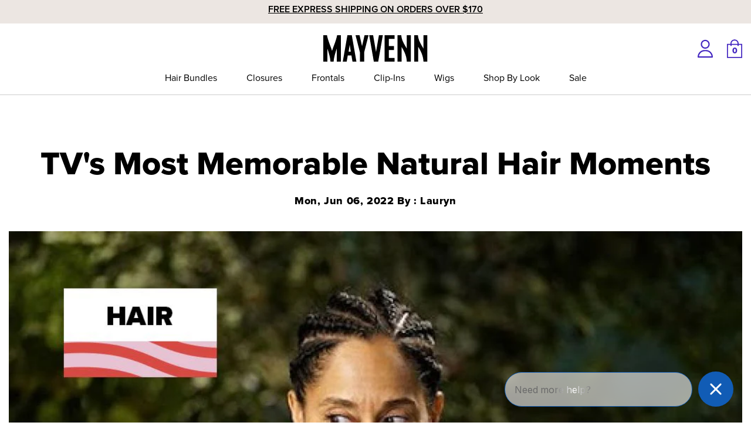

--- FILE ---
content_type: text/html; charset=utf-8
request_url: https://shop.mayvenn.com/blogs/blog/tvs-most-memorable-natural-hair-moments
body_size: 41770
content:
<!doctype html>
<html class="no-js" lang="en">
  <head>
    <!-- Clarity tracking code -->
    <script type="text/javascript">
      (function (c, l, a, r, i, t, y) {
        c[a] =
          c[a] ||
          function () {
            (c[a].q = c[a].q || []).push(arguments);
          };
        t = l.createElement(r);
        t.async = 1;
        t.src = 'https://www.clarity.ms/tag/' + i;
        y = l.getElementsByTagName(r)[0];
        y.parentNode.insertBefore(t, y);
      })(window, document, 'clarity', 'script', 'nfkuqf5bu8');
    </script>
    <!-- Clarity tracking code -->
    
<script
  type="text/javascript"
>
  console.log('test');
  const trapFocusHandlers = {};
  class Utilities {
    /**
     * Gathers all focusable elements and returs Node Array
     *
     * @return {Node array} elements - Focusable elements
     */
    getFocusableElements(container) {
      return Array.from(
        container.querySelectorAll(
          ".filter__container, [type='button'], a[href], a[data-href], button:enabled, [tabindex]:not([tabindex^='-']), [draggable], area, input:not([type=hidden]):enabled, select:enabled, textarea:enabled, object, iframe"
        )
      );
    }

    /**
     * Attempts to focus an element, and if unsuccessful adds tabindex to the
     * element and focuses it. Tabindex is removed on element blur.
     *
     * @param {HTML Node} element - The element to be focused
     */
    forceFocus(element) {
      element.focus();

      let isFocused = false;
      if (element == document.activeElement) {
        isFocused = true;
      }
      if (isFocused == false) {
        element.setAttribute('tabindex', '0');
        setTimeout(function () {
          element.focus();
        }, 500);
      }
    }

    /**
     * Trap focus within container between first and last element
     *
     * @param {Node Array} elements - container to trap focus
     */
    trapFocus(container, elementToFocus = container) {
      var elements = this.getFocusableElements(container);
      var first = elements[0];
      var last = elements[elements.length - 1];

      this.removeTrapFocus();

      trapFocusHandlers.focusin = (event) => {
        if (event.target !== container && event.target !== last && event.target !== first) return;

        document.addEventListener('keydown', trapFocusHandlers.keydown);
      };

      trapFocusHandlers.focusout = function () {
        document.removeEventListener('keydown', trapFocusHandlers.keydown);
      };

      trapFocusHandlers.keydown = function (event) {
        if (event.code.toUpperCase() !== 'TAB') return; // If not TAB key
        // On the last focusable element and tab forward, focus the first element.
        if (event.target === last && !event.shiftKey) {
          event.preventDefault();
          first.focus();
        }

        //  On the first focusable element and tab backward, focus the last element.
        if ((event.target === container || event.target === first) && event.shiftKey) {
          event.preventDefault();
          last.focus();
        }
      };

      document.addEventListener('focusout', trapFocusHandlers.focusout);
      document.addEventListener('focusin', trapFocusHandlers.focusin);

      elementToFocus.focus();
    }

    /**
     * Release focus from focused elements
     *
     * @param {Node Array} elements - Release focus from these elements
     */
    removeTrapFocus(elementToFocus = null) {
      document.removeEventListener('focusin', trapFocusHandlers.focusin);
      document.removeEventListener('focusout', trapFocusHandlers.focusout);
      document.removeEventListener('keydown', trapFocusHandlers.keydown);

      if (elementToFocus) elementToFocus.focus();
    }

    /**
     * Limit the number of times a function is called within defined timeout
     *
     * @param {function} fn - function to execute
     * @param {integer} wait - Timeout to fire event
     */
    debounce(fn, wait) {
      let t;
      return (...args) => {
        clearTimeout(t);
        t = setTimeout(() => fn.apply(this, args), wait);
      };
    }

    /**
     * Return an object from an array of objects that matches the provided key and value
     *
     * @param {array} array - Array of objects
     * @param {string} key - Key to match the value against
     * @param {string} value - Value to get match of
     */
    findInstance(array, key, value) {
      // Return an object from an array of objects that matches the provided key and value
      for (let i = 0; i < array.length; i += 1) {
        if (array[i][key] === value) {
          return array[i];
        }
      }
      return null;
    }

    /**
     * Remove an object from an array of objects by matching the provided key and value
     *
     * @param {array} array - Array of objects
     * @param {string} key - Key to match the value against
     * @param {string} value - Value to get match of
     */
    removeInstance(array, key, value) {
      let i = array.length;
      while (i--) {
        if (array[i][key] === value) {
          array.splice(i, 1);
          break;
        }
      }
      return array;
    }

    /**
     * _.compact from lodash
     * Remove empty/false items from array
     * Source: https://github.com/lodash/lodash/blob/master/compact.js
     *
     * @param {array} array
     */
    compact(array) {
      let index = -1;
      const length = array == null ? 0 : array.length;
      let resIndex = 0;
      const result = [];

      while (++index < length) {
        const value = array[index];
        if (value) {
          result[resIndex++] = value;
        }
      }
      return result;
    }

    /**
     * Remove duplicates from an array of objects
     * @param arr - Array of objects
     * @param prop - Property of each object to compare
     * @returns {Array}
     */
    removeDuplicates(arr, key = 'id') {
      const map = new Map();
      // eslint-disable-next-line array-callback-return
      arr.map((el) => {
        if (!map.has(el[key])) {
          map.set(el[key], el);
        }
      });
      return [...map.values()];
    }

    /**
     * Format date
     * @param  {string}
     * @return {String} value - formatted value
     */
    formatDate(value) {
      let date = new Date(value);
      let ye = new Intl.DateTimeFormat('en', { year: 'numeric' }).format(date);
      let mo = new Intl.DateTimeFormat('en', { month: 'short' }).format(date);
      let da = new Intl.DateTimeFormat('en', { day: '2-digit' }).format(date);
      return `${mo} ${da} ${ye}`;
    }

    /**
     * Converts a string as handle
     *
     * @param {*} str - String to check
     * @returns {*} - Returns the resolved string
     */
    handleize(str) {
      str = str
        .toLowerCase()
        .replace(/[^\w\u00C0-\u024f]+/g, '-')
        .replace(/^-+|-+$/g, '');
      return str;
    }

    /**
     * Converts a handle to readable friendly format
     *
     * @param {*} str - String to check
     * @returns {*} - Returns the resolved string
     */
    unhandleize(str) {
      str = str.replace(/-/g, ' ');
      str = this._toCamelCase(str);
      return str;
    }

    /**
     * Pre-loads an image in memory and uses the browsers cache to store it until needed.
     *
     * @param {Array} images - A list of image urls
     * @param {String} size - A shopify image size attribute
     */

    preload(images, size) {
      if (typeof images === 'string') {
        images = [images];
      }

      for (let i = 0; i < images.length; i += 1) {
        const image = images[i];
        this.loadImage(this.getSizedImageUrl(image, size));
      }
    }

    /**
     * Loads and caches an image in the browsers cache.
     * @param {string} path - An image url
     */
    loadImage(path) {
      new Image().src = path;
    }

    /**
     * Adds a Shopify size attribute to a URL
     *
     * @param {string} src
     * @param {string} size
     * @returns {*}
     */
    getSizedImageUrl(src, size) {
      let match;

      if (src === null) {
        return;
      }

      if (typeof src === 'object') {
        src = src.src;
      }

      if (size === 'master') {
        src = this.removeProtocol(src);
      }

      if (src) {
        match = src.match(/\.(jpg|jpeg|gif|png|bmp|bitmap|tiff|tif)(\?v=\d+)?$/i);
      }

      if (match) {
        const prefix = src.split(match[0]);
        const suffix = match[0];

        src = this.removeProtocol(`${prefix[0]}_${size}${suffix}`);
      }
      return src;
    }

    removeProtocol(path) {
      return path.replace(/http(s)?:/, '');
    }

    setCookie(c_name, value, exdays) {
      // set cookies
      let exdate = new Date();
      exdate.setDate(exdate.getDate() + exdays);
      let c_value = escape(value) + (exdays == null ? '' : '; expires=' + exdate.toUTCString() + '; path=/');
      document.cookie = c_name + '=' + c_value;

      return document.cookie;
    }

    getCookie(c_name) {
      // get cookies
      let i,
        x,
        y,
        ARRcookies = document.cookie.split(';');
      for (i = 0; i < ARRcookies.length; i++) {
        x = ARRcookies[i].substr(0, ARRcookies[i].indexOf('='));
        y = ARRcookies[i].substr(ARRcookies[i].indexOf('=') + 1);
        x = x.replace(/^\s+|\s+$/g, '');
        if (x == c_name) {
          return unescape(y);
        }
      }
    }

    removeCookie(c_name) {
      // remove cookie
      document.cookie = c_name + '=;max-age=0';

      return document.cookie;
    }

    /**
     * Build URL based on following parameters
     * @param {*} url
     * @param {*} paramName
     * @param {*} paramValue
     */
    replaceUrlParam(url, paramName, paramValue) {
      let pattern = new RegExp('(\\?|\\&)(' + paramName + '=).*?(&|$)');
      let newUrl = url;
      if (url.search(pattern) >= 0) {
        newUrl = url.replace(pattern, '$1$2' + paramValue + '$3');
      } else {
        newUrl = newUrl + (newUrl.indexOf('?') > 0 ? '&' : '?') + paramName + '=' + paramValue;
      }
      return newUrl;
    }

    /**
     * local storage handling code
     * @param {*} key
     * @param {*} value
     * @returns
     */
    setLocalStorage(key, value) {
      window.localStorage.setItem(key, value);

      return window.localStorage;
    }

    /**
     * Get Local Storage value based on key
     * @param {*} key
     */
    getLocalStorage(key) {
      return window.localStorage.getItem(key);
    }

    /**
     * Remove Local Storage value based on key
     * @param {*} key
     */
    removeFromLocalStorage(key) {
      window.localStorage.removeItem(key);
      return window.localStorage;
    }

    /**
     * session storage handling code
     * @param {*} key
     * @param {*} value
     */
    setSessionStorage(key, value) {
      window.sessionStorage.setItem(key, value);

      return window.sessionStorage;
    }

    /**
     * Get Session Storage value based on key
     * @param {*} key
     */
    getSessionStorage(key) {
      return window.sessionStorage.getItem(key);
    }

    /**
     * Remove session storage based on key
     * @param {*} key
     * @returns
     */
    removeFromSessionStorage(key) {
      window.sessionStorage.removeItem(key);
      return window.sessionStorage;
    }

    /**
     * Get URL parameter
     */
    getUrlParameter(name) {
      name = name.replace(/[\[]/, '\\[').replace(/[\]]/, '\\]');
      const regex = new RegExp(`[\\?&]${name}=([^&#]*)`);
      const results = regex.exec(location.search);
      return results === null ? '' : decodeURIComponent(results[1].replace(/\+/g, ' '));
    }

    /**
     * Vibrate mobile device
     */
    vibrateDevice() {
      // check for vibration support
      const vibrationEnabled =
        navigator.vibrate || navigator.webkitVibrate || navigator.mozVibrate || navigator.msVibrate;
      if (vibrationEnabled) {
        navigator.vibrate(100);
      }
    }

    /**
     * ajax call using javascript
     */
    _XMLHttpRequest(method, URL, data, callback) {
      let newDataRequest = new XMLHttpRequest();
      newDataRequest.open(method, URL, true);
      newDataRequest.setRequestHeader('Accept', 'application/json');
      newDataRequest.setRequestHeader('Content-Type', 'application/json');
      newDataRequest.onload = function () {
        callback(newDataRequest.status, this.response);
      };
      if (method == 'GET') {
        newDataRequest.send();
      } else {
        newDataRequest.send(JSON.stringify(data));
      }
    }

    /**
     * manage history
     */
    goBack() {
      // Previous page
      return window.history.back();
    }

    goForward() {
      // Forward page
      return window.history.forward();
    }

    /**
     * Push History State
     * @param {String} state
     * @param {String} title
     * @param {String} url
     */
    pushHistoryState(state, title, url) {
      return window.history.pushState(state, title, url);
    }

    /**
     * Replace History State
     * @param {String} state
     * @param {String} title
     * @param {String} url
     */
    replaceHistoryState(state, url) {
      return window.history.replaceState(state, '', url);
    }

    /**
     * Get swatch hex color code or image url
     *
     * @param {string} colorName
     * @returns {string} background style hex code
     */
    getSwatchStyle(colorName) {
      const swatchElement = document.querySelector('[data-swatches-colorlist-json]');
      if (!swatchElement) return false;

      const swatchText = swatchElement.innerText.trim();
      if (!swatchText) return false;

      let swatchesColorList;
      try {
        swatchesColorList = JSON.parse(swatchText);
      } catch (e) {
        console.warn('Failed to parse swatch color list JSON:', e);
        return false;
      }

      let handleizedSwatches={};

      for (const colorName in swatchesColorList) {
        const handleizedName = colorName.toLowerCase();
        handleizedSwatches[handleizedName] = swatchesColorList[colorName];
      }

      const swatch = handleizedSwatches[colorName];
      let swatchStyle;
      if (typeof swatch !== 'undefined') {
        if (swatch.match(/\.(jpeg|jpg|png|gif|webp)/g) != null) {
          swatchStyle = `background-image: url(${swatch}&width=100)`;
        } else {
          swatchStyle = `background-color: ${swatch}`;
        }
        return swatchStyle;
      }
      return false;
    }

    /**
     * Truncates a given string
     *
     * @param {String} value - Value to check
     * @param {Number} count - Count number of words
     * @returns {*} - Returns the resolved value
     */
    truncate(value, count) {
      const strippedString = value.trim();
      const array = strippedString.split(' ');
      value = array.splice(0, count).join(' ');
      if (array.length > count) {
        value += '...';
      }
      return value;
    }

    /**
     * Cross browser resize event
     */
    triggerResize() {
      if (navigator.userAgent.indexOf('MSIE') !== -1 || navigator.appVersion.indexOf('Trident/') > 0) {
        const evt = document.createEvent('UIEvents');
        evt.initUIEvent('resize', true, false, window, 0);
        window.dispatchEvent(evt);
      } else {
        window.dispatchEvent(new Event('resize'));
      }
    }

    /**
     * detect if the device is touch based
     */

    is_touch_enabled() {
      return 'ontouchstart' in window || navigator.maxTouchPoints > 0 || navigator.msMaxTouchPoints > 0;
    }

    /**
     * Toggle animation for element
     */
    toggleElement(container, activity) {
      let contentBlock = container.querySelector('[data-type="content"]') || container.querySelector('.toggle-content');
      if (!contentBlock) return;

      let contentBlockHeight = Utility._getHeightofHiddenEle(contentBlock);
      if (activity == 'open') {
        [contentBlock, container].forEach((ele) => ele.classList.add('open'));
        contentBlock.style.height = contentBlockHeight + 'px';
        setTimeout(() => {
          contentBlock.style.height = '';
        }, 200);
      } else {
        contentBlock.style.height = contentBlockHeight + 'px';
        setTimeout(function () {
          contentBlock.style.height = '0';
        }, 1);
        setTimeout(() => {
          [contentBlock, container].forEach((ele) => ele.classList.remove('open'));
        }, 200);
      }
    }

    async toggleAccordionElement(container, activity) {
      let contentBlock = container.querySelector('[data-type="content"]') || container.querySelector('.toggle-content');
      if (!contentBlock) return;
      let contentBlockHeight = contentBlock?.querySelector('[data-content]') || contentBlock;
      contentBlockHeight = contentBlock.querySelector('.accordion-bg')?.offsetHeight || Utility._getHeightofHiddenEle(contentBlock);
      
      if(window.globalVariables.isRefresh && window.globalVariables.template == 'product'){
        await new Promise((resolve) => setTimeout(resolve, 1000));
        contentBlockHeight = contentBlock.querySelector('.accordion-bg')?.offsetHeight;
        window.globalVariables.isRefresh=false;
      }
      if (contentBlock.querySelector('[data-content]') != null) {
        contentBlockHeight = contentBlock?.querySelector('[data-content]').offsetHeight + 15;
      }
      if (activity == 'open') {
        [contentBlock, container].forEach((ele) => ele.classList.add('open'));
        contentBlock.style.height = contentBlockHeight + 'px';
      } else {
        contentBlock.style.height = '0';
        [contentBlock, container].forEach((ele) => ele.classList.remove('open'));
      }
    }

    /**
     * Fade Effect
     */
    fadeEffect(elem, action) {
      if (action == 'fadeIn') {
        let newValue = 0;
        elem.style.display = 'block';
        elem.style.opacity = 0;
        const fadeInInterval = setInterval(function () {
          if (newValue < 1) {
            newValue += 0.01;
          } else if (newValue === 1) {
            clearInterval(fadeInInterval);
          }
          elem.style.opacity = newValue;
        }, 10);
      } else if (action == 'fadeOut') {
        let newValue = 1;
        elem.style.opacity = 1;
        const fadeOutInterval = setInterval(function () {
          if (newValue > 0) {
            newValue -= 0.01;
          } else if (newValue < 0) {
            elem.style.opacity = 0;
            elem.style.display = 'none';
            clearInterval(fadeOutInterval);
          }
          elem.style.opacity = newValue;
        }, 10);
      }
    }

    /**
     * detect when an object enters a viewport
     */

    in_Viewport(element) {
      const rect = element.getBoundingClientRect();
      return (
        rect.top >= 0 &&
        rect.left >= 0 &&
        rect.bottom <= (window.innerHeight || document.documentElement.clientHeight) &&
        rect.right <= (window.innerWidth || document.documentElement.clientWidth)
      );
    }

    /**
     * returns Height of Hidden element
     */
    _getHeightofHiddenEle(element) {
      let height = element.offsetHeight;
      element.classList.add('calculating--height');
      height = element.scrollHeight;
      element.classList.remove('calculating--height');

      return height;
    }

    /**
     * load fonts when needed
     */

    loadFont(name, url, callback) {
      const Font = new FontFace(name, 'url(' + url + ')');
      Font.load()
        .then(function (loadedFont) {
          document.fonts.add(loadedFont);
          callback();
        })
        .catch(function (error) {
          console.log('Failed to load font: ' + error);
        });
    }

    /**
     * Check Device Type
     */
    deviceType() {
      if (window.innerWidth < 768) {
        return 'Mobile';
      } else if (window.innerWidth < 991) {
        return 'Tablet';
      } else {
        return 'Desktop';
      }
    }

    /**
     * Email Validation
     * @param {*} email
     */
    validateEmail(email) {
      return email.match(
        /^(([^<>()[\]\\.,;:\s@\"]+(\.[^<>()[\]\\.,;:\s@\"]+)*)|(\".+\"))@((\[[0-9]{1,3}\.[0-9]{1,3}\.[0-9]{1,3}\.[0-9]{1,3}\])|(([a-zA-Z\-0-9]+\.)+[a-zA-Z]{2,}))$/
      );
    }

    _getPositionOfEle = (ele) => {
      var boundingRect = ele.getBoundingClientRect();
      var visibleHeight = Math.max(0, boundingRect.bottom);
      return visibleHeight;
    };

  }
  var Utility = new Utilities();
</script>



    
    
        
            <script type="text/javascript">
                window.observerSpeed = new MutationObserver((elements) => {
                    elements.forEach(({ addedNodes: nodes }) => {
                        nodes.forEach((e) => {
                            if(e.nodeType == 1 && e.tagName == 'SCRIPT'){
                                if((e.className == 'analytics' || e.className == 'boomerang') || e.innerText.includes("webPixelsManager") || e.innerText.includes('new Shopify.PreviewBarInjector')){
                                    e.setAttribute('type', 'text/lazyload')
                                }else if(e.innerHTML && e.innerHTML.includes("asyncLoad")){
                                    // e.innerHTML = e.innerHTML.replace("if(window.attachEvent)", "document.addEventListener('asyncLazyLoad',function(event){asyncLoad();});if(window.attachEvent)").replaceAll(", asyncLoad", ", function(){}");
                                }else if(e.src.includes("assets/storefront/load_feature") || e.src.includes("storefront/bars/preview_bar_injector") || e.src.includes("cdn.shopify.com/extensions")){
                                    e.setAttribute("data-src", e.src);
                                    e.removeAttribute("src");
                                }
                            };
                        });
                    });
                });
                observerSpeed.observe(document.head, { childList: !0, subtree: !0 });
                (() => {
                    var e = class extends HTMLElement {
                        constructor() {
                            super();
                            this._shadowRoot = this.attachShadow({ mode: "open" });
                            this._shadowRoot.innerHTML = '<style>:host img { pointer-events: none; position: absolute; top: 0; left: 0; width: 99vw; height: 99vh; max-width: 99vw; max-height: 99vh;</style><img id="page_performance" alt="performance-optimization"/>';
                        }
                        connectedCallback() {
                            this._fullImageEl = this._shadowRoot.querySelector("#page_performance");
                            this._fullImageEl.src = "data:image/svg+xml,%3Csvg xmlns='http://www.w3.org/2000/svg' viewBox='0 0 1000 1000'%3E%3C/svg%3E";
                        }
                    };
                    customElements.define("performance-optimization", e);
                })();
                document.head.insertAdjacentHTML("afterend", `<performance-optimization></performance-optimization>`);        
            </script>    
        
    

    <meta charset="utf-8">
    <meta http-equiv="X-UA-Compatible" content="IE=edge">
    <meta name="viewport" content="width=device-width, minimum-scale=1.0, maximum-scale=1.0, user-scalable=no">
    <meta name="theme-color" content="#4427c1">
    <link rel="canonical" href="https://shop.mayvenn.com/blogs/blog/tvs-most-memorable-natural-hair-moments"><link rel="icon" type="image/png" href="//shop.mayvenn.com/cdn/shop/files/favicon-32.png?crop=center&height=32&v=1691063212&width=32"><title>TV&#39;s Most Memorable Natural Hair Moments | Mayvenn</title>

    
      <meta name="description" content="The entertainment industry has come a long way in accepting natural hair. Here are some of our favorite television shows that have embraced natural hair.">
    

    

<meta property="og:site_name" content="Mayvenn">
<meta property="og:url" content="https://shop.mayvenn.com/blogs/blog/tvs-most-memorable-natural-hair-moments">
<meta property="og:title" content="TV&#39;s Most Memorable Natural Hair Moments | Mayvenn">
<meta property="og:type" content="article">
<meta property="og:description" content="The entertainment industry has come a long way in accepting natural hair. Here are some of our favorite television shows that have embraced natural hair."><meta property="og:image" content="http://shop.mayvenn.com/cdn/shop/articles/tv_natural_hair_moments_blog.jpg?v=1696844202">
  <meta property="og:image:secure_url" content="https://shop.mayvenn.com/cdn/shop/articles/tv_natural_hair_moments_blog.jpg?v=1696844202">
  <meta property="og:image:width" content="1040">
  <meta property="og:image:height" content="702">
<meta name="twitter:site" content="@MayvennHair"><meta name="twitter:card" content="summary_large_image">
<meta name="twitter:title" content="TV&#39;s Most Memorable Natural Hair Moments | Mayvenn">
<meta name="twitter:description" content="The entertainment industry has come a long way in accepting natural hair. Here are some of our favorite television shows that have embraced natural hair.">
<link rel="preconnect" href="https://cdn.shopify.com" crossorigin>
<link rel="preconnect" href="https://monorail-edge.shopifysvc.com" crossorigin>
<link rel="preconnect" href="https://cdnjs.cloudflare.com/" crossorigin>


<link rel="preconnect" href="https://use.typekit.net/hrk7rze.css" crossorigin>


<link href="//shop.mayvenn.com/cdn/shop/t/49/assets/Canela-Regular.woff2?v=163357507586633150781703194534" as="font" type="font/woff2" crossorigin="anonymous" rel="preload">
<link href="//shop.mayvenn.com/cdn/shop/t/49/assets/Canela-Regular.woff?v=139530835125372046031703194533" as="font" type="font/woff" crossorigin="anonymous" rel="preload">
<link href="//shop.mayvenn.com/cdn/shop/t/49/assets/Canela-Bold.woff2?v=5491054154826357661703194535" as="font" type="font/woff2" crossorigin="anonymous" rel="preload">
<link href="//shop.mayvenn.com/cdn/shop/t/49/assets/Canela-Bold.woff?v=78461128030806659761703194534" as="font" type="font/woff" crossorigin="anonymous" rel="preload">

<style data-shopify>

    @import url("https://use.typekit.net/hrk7rze.css");

    @font-face {
        font-family: 'Canela';
        src: url('//shop.mayvenn.com/cdn/shop/t/49/assets/Canela-Bold.woff2?v=5491054154826357661703194535') format('woff2'),
            url('//shop.mayvenn.com/cdn/shop/t/49/assets/Canela-Bold.woff?v=78461128030806659761703194534') format('woff');
        font-weight: bold;
        font-style: normal;
        font-display: swap;
    }

    @font-face {
        font-family: 'Canela';
        src: url('//shop.mayvenn.com/cdn/shop/t/49/assets/Canela-Regular.woff2?v=163357507586633150781703194534') format('woff2'),
            url('//shop.mayvenn.com/cdn/shop/t/49/assets/Canela-Regular.woff?v=139530835125372046031703194533') format('woff');
        font-weight: normal;
        font-style: normal;
        font-display: swap;
    }

    :root {

        --bs-font-family-base: proxima-nova;
        --bs-base-font-style: normal;
        --bs-font-weight-base: 400;
        --bs-font-size-base: 16px;
        --bs-line-height-base: 1.5;
        --bs-letter-spacing-base: 0;

        --bs-font-family-secondary: Canela;

        --bs-font-family-heading: proxima-nova;
        --bs-heading-style: normal;
        --bs-headings-font-weight: 400;
        --bs-line-height-heading: 1.3;


        --bs-font-size-xs:11px;
        --bs-font-size-sm:12px;
        --bs-font-size-md:13px;
        --bs-font-size-lg:14px;
        --bs-font-size-xl:15px;
        --bs-font-size-xxl:16px;

        --bs-h1-font-size:56px;
        --bs-h2-font-size:36px;
        --bs-h3-font-size:30px;
        --bs-h4-font-size:24px;
        --bs-h5-font-size:20px;
        --bs-h6-font-size:18px;

        --bs-h1-font-size-md:36px;
        --bs-h2-font-size-md:33px;
        --bs-h3-font-size-md:27px;
        --bs-h4-font-size-md:20px;
        --bs-h5-font-size-md:18px;
        --bs-h6-font-size-md:17px;

        --bs-h1-font-size-sm:29px;
        --bs-h2-font-size-sm:30px;
        --bs-h3-font-size-sm:22px;
        --bs-h4-font-size-sm:20px;
        --bs-h5-font-size-sm:17px;
        --bs-h6-font-size-sm:16px;

        --bs-font-family-button: proxima-nova;
        --bs-font-weight-button: 900;
        --bs-font-size-button: 16px;
        --bs-line-height-button: 1;
        --bs-letter-spacing: 0;
        --bs-border-width-button: 1px;
        --bs-border-radius-button: 0px;
        --bs-x-padding-button: 40px;
        --bs-y-padding-button: 16px;

        --bs-x-padding-button-sm: 30px;
        --bs-y-padding-button-sm: 14px;
        --bs-font-size-button-sm: 14px;

        --bs-x-padding-button-lg: 45px;
        --bs-y-padding-button-lg: 18px;
        --bs-font-size-button-lg: 18px;


        --bs-font-family-input: proxima-nova;
        --bs-font-weight-input: 500;
        --bs-font-size-input: 16px;
        --bs-line-height-input: 1.125;
        --bs-border-width-input: 1px;
        --bs-border-radius-input: 5px;
        --bs-x-padding-input: 20px;
        --bs-y-padding-input: 16px;
        --bs-input-text-color: #000000;
        --bs-input-ph-text-color: #000000;
        --bs-input-border-color: #cccccc;
        --bs-input-bg-color: #ffffff; 
        --bs-input-focus-border-color: ;
        --bs-input-floating-label-size:11px;

        --bs-font-size-input-sm: 14px;
        --bs-x-padding-input-sm: 15px;
        --bs-y-padding-input-sm: 14px;

        --bs-font-size-input-lg: 18px;
        --bs-x-padding-input-lg: 20px;
        --bs-y-padding-input-lg: 18px;


        --bs-txt-color-btn-primary: #ffffff;
        --bs-bg-color-btn-primary: #4427c1;
        --bs-bg-hover-color-btn-primary: #4427c1;

        --bs-shadow: 0 0.5rem 1rem rgba(0, 0, 0, 0.15);
        --bs-shadow-sm: 0 0.125rem 0.25rem rgba(0, 0, 0, 0.075);
        --bs-shadow-lg: 0 1rem 3rem rgba(0, 0, 0, 0.175);


        --bs-container-width: 1440px;
        --bs-container-padding: 15px;


        --bs-body-bg: #ffffff;
        --bs-body-color: #000000;
        --bs-heading-color: #000000;
        --bs-link-color: #000000;
        --bs-link-hover-color: #4427c1;
        --bs-color-border: #cccccc;

        --bs-color-primary: #4427c1;
        --bs-color-secondary: #ece6e2;
        --bs-color-purple: #dedbe5;

        --bs-color-white: #ffffff;
        --bs-color-gray-100: #eeefef;
        --bs-color-gray-200: #C6C6C6;
        --bs-color-gray-300: #AAAAAA;
        --bs-color-gray-400: #8D8D8D;
        --bs-color-gray-500: #8D8D8D;
        --bs-color-gray-600: #717171;
        --bs-color-gray-700: #555555;
        --bs-color-gray-800: #383838;
        --bs-color-gray-900: #1C1C1C;
        --bs-color-black: #000000;


        --bs-color-success: #198754;
        --bs-color-warning: #ffc107;
        --bs-color-danger: #dc3545;
        --bs-color-info: #17a2b8;

        --curve: 16px;
        --curve-sm: 14px;
        --curve-lg: 18px;
    }

    *,
    *::before,
    *::after {
        box-sizing: inherit;
    }

    html {
        box-sizing: border-box;
        font-size: 62.5%;
        height: 100%;
    }

    body {
        margin: 0;
        font-family: var(--bs-font-family-base);
        font-size: var(--bs-font-size-base);
        font-weight: var(--bs-font-weight-base);
        line-height: var(--bs-line-height-base);
        font-style: var(--bs-base-font-style);
        color: var(--bs-body-color);
        background-color: var(--bs-body-bg);
        letter-spacing:var(--bs-letter-spacing-base);
    }
    
</style>
<link href="//shop.mayvenn.com/cdn/shop/t/49/assets/global.css?v=20095150638743453851703194534" rel="stylesheet" type="text/css">


<link href="//shop.mayvenn.com/cdn/shop/t/49/assets/swiper-bundle.min.css?v=37722047787106910301703194534" rel="stylesheet" type="text/css">






<!-- TikTok Pixel Code -->
<script>
    !function(e,t,n,s,u,a){e.twq||(s=e.twq=function(){s.exe?s.exe.apply(s,arguments):
    s.queue.push(arguments);},s.version='1.1',s.queue=[],u=t.createElement(n),
    u.async=!0,u.dataset.src="https://analytics.tiktok.com/i18n/pixel/sdk.js",a=t.getElementsByTagName(n)[0],
    a.parentNode.insertBefore(u,a))}(window,document,'script');
    twq('init','FS12VRC77U840VN8TFG');
    twq('track','PageView');
</script>
<!-- End TikTok Pixel Code -->
<!-- Chameleon Tracking -->
<script>
function loadChameleonSegment(e,t){!function(){var n="analytics",a=window[n]=window[n]||[];if(!a.initialize){if(a.invoked)window.console&&console.error&&console.error("Segment snippet included twice.");else{a.invoked=!0,a.methods=["trackSubmit","trackClick","trackLink","trackForm","pageview","identify","reset","group","track","ready","alias","debug","page","screen","once","off","on","addSourceMiddleware","addIntegrationMiddleware","setAnonymousId","addDestinationMiddleware","register"],a.factory=function(e){return function(){if(window[n].initialized)return window[n][e].apply(window[n],arguments);var t=Array.prototype.slice.call(arguments);if(["track","screen","alias","group","page","identify"].indexOf(e)>-1){var r=document.querySelector("link[rel='canonical']");t.push({__t:"bpc",c:r&&r.getAttribute("href")||void 0,p:location.pathname,u:location.href,s:location.search,t:document.title,r:document.referrer})}return t.unshift(e),a.push(t),a}};for(var r,o=0;o<a.methods.length;o++){var i=a.methods[o];a[i]=a.factory(i)}a.load=function(e,t){var r=document.createElement("script");r.type="text/javascript",r.async=!0,r.setAttribute("data-global-segment-analytics-key",n),r.src="https://cdn.segment.com/analytics.js/v1/"+e+"/analytics.min.js";var o=document.getElementsByTagName("script")[0];o.parentNode.insertBefore(r,o),a._loadOptions=t},a._writeKey="u7KkpsRDavGMDmUXfiG280aXnyuYgdDn",a.SNIPPET_VERSION="5.2.0",a.load("u7KkpsRDavGMDmUXfiG280aXnyuYgdDn"),(r=new URLSearchParams(window.location.search).get("anon"))&&a.setAnonymousId(r),a.page(null,null,{chameleon_ref:e,chameleon_keyword:t})}}}(),document.addEventListener("click",function(e){let t=e.target;for(;null!=t;)"Add to cart"===t.getAttribute("aria-label")&&analytics.track("Add To Cart"),t=t.parentElement})}function setCookie(e,t,n){var a=new Date;a.setTime(a.getTime()+864e5*n);var r="expires="+a.toGMTString();document.cookie=e+"="+t+";"+r+";path=/"}function getCookie(e){for(var t=e+"=",n=document.cookie.split(";"),a=0;a<n.length;a++){for(var r=n[a];" "===r.charAt(0);)r=r.substring(1,r.length);if(0===r.indexOf(t))return r.substring(t.length,r.length)}return null}document.addEventListener("DOMContentLoaded",function(){let e=getCookie("chameleon_ref"),t=getCookie("chameleon_keyword");if(e&&t)console.log("[CHAMELEON] Load from previous parameters"),loadChameleonSegment(e,t);else{let n=new URLSearchParams(window.location.search),a=n.get("chameleon_ref"),r=n.get("chameleon_keyword");a&&r?(console.log("[CHAMELEON] Load from current parameters"),setCookie("chameleon_ref",a,365),setCookie("chameleon_keyword",r,365),loadChameleonSegment(a,r)):console.log("[CHAMELEON] No load necessary")}});
</script>
<!-- End Chameleon Tracking -->

    
    

    
    
    
    
    <script>window.performance && window.performance.mark && window.performance.mark('shopify.content_for_header.start');</script><meta name="google-site-verification" content="3jJL2nhZbDO8p5CIRmz-rg5E5JY5zQlCG1LMgw85SM8">
<meta id="shopify-digital-wallet" name="shopify-digital-wallet" content="/77033275678/digital_wallets/dialog">
<meta name="shopify-checkout-api-token" content="fd87aa6e52c3307c29a449e9a1a351ca">
<meta id="in-context-paypal-metadata" data-shop-id="77033275678" data-venmo-supported="false" data-environment="production" data-locale="en_US" data-paypal-v4="true" data-currency="USD">
<link rel="alternate" type="application/atom+xml" title="Feed" href="/blogs/blog.atom" />
<script async="async" src="/checkouts/internal/preloads.js?locale=en-US"></script>
<link rel="preconnect" href="https://shop.app" crossorigin="anonymous">
<script async="async" src="https://shop.app/checkouts/internal/preloads.js?locale=en-US&shop_id=77033275678" crossorigin="anonymous"></script>
<script id="apple-pay-shop-capabilities" type="application/json">{"shopId":77033275678,"countryCode":"US","currencyCode":"USD","merchantCapabilities":["supports3DS"],"merchantId":"gid:\/\/shopify\/Shop\/77033275678","merchantName":"Mayvenn","requiredBillingContactFields":["postalAddress","email","phone"],"requiredShippingContactFields":["postalAddress","email","phone"],"shippingType":"shipping","supportedNetworks":["visa","masterCard","amex","discover","elo","jcb"],"total":{"type":"pending","label":"Mayvenn","amount":"1.00"},"shopifyPaymentsEnabled":true,"supportsSubscriptions":true}</script>
<script id="shopify-features" type="application/json">{"accessToken":"fd87aa6e52c3307c29a449e9a1a351ca","betas":["rich-media-storefront-analytics"],"domain":"shop.mayvenn.com","predictiveSearch":true,"shopId":77033275678,"locale":"en"}</script>
<script>var Shopify = Shopify || {};
Shopify.shop = "0e374d.myshopify.com";
Shopify.locale = "en";
Shopify.currency = {"active":"USD","rate":"1.0"};
Shopify.country = "US";
Shopify.theme = {"name":"shopify-theme\/main","id":163322069278,"schema_name":"Fluid Framework","schema_version":"2.0.0","theme_store_id":null,"role":"main"};
Shopify.theme.handle = "null";
Shopify.theme.style = {"id":null,"handle":null};
Shopify.cdnHost = "shop.mayvenn.com/cdn";
Shopify.routes = Shopify.routes || {};
Shopify.routes.root = "/";</script>
<script type="module">!function(o){(o.Shopify=o.Shopify||{}).modules=!0}(window);</script>
<script>!function(o){function n(){var o=[];function n(){o.push(Array.prototype.slice.apply(arguments))}return n.q=o,n}var t=o.Shopify=o.Shopify||{};t.loadFeatures=n(),t.autoloadFeatures=n()}(window);</script>
<script>
  window.ShopifyPay = window.ShopifyPay || {};
  window.ShopifyPay.apiHost = "shop.app\/pay";
  window.ShopifyPay.redirectState = null;
</script>
<script id="shop-js-analytics" type="application/json">{"pageType":"article"}</script>
<script defer="defer" async type="module" src="//shop.mayvenn.com/cdn/shopifycloud/shop-js/modules/v2/client.init-shop-cart-sync_BN7fPSNr.en.esm.js"></script>
<script defer="defer" async type="module" src="//shop.mayvenn.com/cdn/shopifycloud/shop-js/modules/v2/chunk.common_Cbph3Kss.esm.js"></script>
<script defer="defer" async type="module" src="//shop.mayvenn.com/cdn/shopifycloud/shop-js/modules/v2/chunk.modal_DKumMAJ1.esm.js"></script>
<script type="module">
  await import("//shop.mayvenn.com/cdn/shopifycloud/shop-js/modules/v2/client.init-shop-cart-sync_BN7fPSNr.en.esm.js");
await import("//shop.mayvenn.com/cdn/shopifycloud/shop-js/modules/v2/chunk.common_Cbph3Kss.esm.js");
await import("//shop.mayvenn.com/cdn/shopifycloud/shop-js/modules/v2/chunk.modal_DKumMAJ1.esm.js");

  window.Shopify.SignInWithShop?.initShopCartSync?.({"fedCMEnabled":true,"windoidEnabled":true});

</script>
<script>
  window.Shopify = window.Shopify || {};
  if (!window.Shopify.featureAssets) window.Shopify.featureAssets = {};
  window.Shopify.featureAssets['shop-js'] = {"shop-cart-sync":["modules/v2/client.shop-cart-sync_CJVUk8Jm.en.esm.js","modules/v2/chunk.common_Cbph3Kss.esm.js","modules/v2/chunk.modal_DKumMAJ1.esm.js"],"init-fed-cm":["modules/v2/client.init-fed-cm_7Fvt41F4.en.esm.js","modules/v2/chunk.common_Cbph3Kss.esm.js","modules/v2/chunk.modal_DKumMAJ1.esm.js"],"init-shop-email-lookup-coordinator":["modules/v2/client.init-shop-email-lookup-coordinator_Cc088_bR.en.esm.js","modules/v2/chunk.common_Cbph3Kss.esm.js","modules/v2/chunk.modal_DKumMAJ1.esm.js"],"init-windoid":["modules/v2/client.init-windoid_hPopwJRj.en.esm.js","modules/v2/chunk.common_Cbph3Kss.esm.js","modules/v2/chunk.modal_DKumMAJ1.esm.js"],"shop-button":["modules/v2/client.shop-button_B0jaPSNF.en.esm.js","modules/v2/chunk.common_Cbph3Kss.esm.js","modules/v2/chunk.modal_DKumMAJ1.esm.js"],"shop-cash-offers":["modules/v2/client.shop-cash-offers_DPIskqss.en.esm.js","modules/v2/chunk.common_Cbph3Kss.esm.js","modules/v2/chunk.modal_DKumMAJ1.esm.js"],"shop-toast-manager":["modules/v2/client.shop-toast-manager_CK7RT69O.en.esm.js","modules/v2/chunk.common_Cbph3Kss.esm.js","modules/v2/chunk.modal_DKumMAJ1.esm.js"],"init-shop-cart-sync":["modules/v2/client.init-shop-cart-sync_BN7fPSNr.en.esm.js","modules/v2/chunk.common_Cbph3Kss.esm.js","modules/v2/chunk.modal_DKumMAJ1.esm.js"],"init-customer-accounts-sign-up":["modules/v2/client.init-customer-accounts-sign-up_CfPf4CXf.en.esm.js","modules/v2/client.shop-login-button_DeIztwXF.en.esm.js","modules/v2/chunk.common_Cbph3Kss.esm.js","modules/v2/chunk.modal_DKumMAJ1.esm.js"],"pay-button":["modules/v2/client.pay-button_CgIwFSYN.en.esm.js","modules/v2/chunk.common_Cbph3Kss.esm.js","modules/v2/chunk.modal_DKumMAJ1.esm.js"],"init-customer-accounts":["modules/v2/client.init-customer-accounts_DQ3x16JI.en.esm.js","modules/v2/client.shop-login-button_DeIztwXF.en.esm.js","modules/v2/chunk.common_Cbph3Kss.esm.js","modules/v2/chunk.modal_DKumMAJ1.esm.js"],"avatar":["modules/v2/client.avatar_BTnouDA3.en.esm.js"],"init-shop-for-new-customer-accounts":["modules/v2/client.init-shop-for-new-customer-accounts_CsZy_esa.en.esm.js","modules/v2/client.shop-login-button_DeIztwXF.en.esm.js","modules/v2/chunk.common_Cbph3Kss.esm.js","modules/v2/chunk.modal_DKumMAJ1.esm.js"],"shop-follow-button":["modules/v2/client.shop-follow-button_BRMJjgGd.en.esm.js","modules/v2/chunk.common_Cbph3Kss.esm.js","modules/v2/chunk.modal_DKumMAJ1.esm.js"],"checkout-modal":["modules/v2/client.checkout-modal_B9Drz_yf.en.esm.js","modules/v2/chunk.common_Cbph3Kss.esm.js","modules/v2/chunk.modal_DKumMAJ1.esm.js"],"shop-login-button":["modules/v2/client.shop-login-button_DeIztwXF.en.esm.js","modules/v2/chunk.common_Cbph3Kss.esm.js","modules/v2/chunk.modal_DKumMAJ1.esm.js"],"lead-capture":["modules/v2/client.lead-capture_DXYzFM3R.en.esm.js","modules/v2/chunk.common_Cbph3Kss.esm.js","modules/v2/chunk.modal_DKumMAJ1.esm.js"],"shop-login":["modules/v2/client.shop-login_CA5pJqmO.en.esm.js","modules/v2/chunk.common_Cbph3Kss.esm.js","modules/v2/chunk.modal_DKumMAJ1.esm.js"],"payment-terms":["modules/v2/client.payment-terms_BxzfvcZJ.en.esm.js","modules/v2/chunk.common_Cbph3Kss.esm.js","modules/v2/chunk.modal_DKumMAJ1.esm.js"]};
</script>
<script>(function() {
  var isLoaded = false;
  function asyncLoad() {
    if (isLoaded) return;
    isLoaded = true;
    var urls = ["https:\/\/static.klaviyo.com\/onsite\/js\/klaviyo.js?company_id=WbkmAm\u0026shop=0e374d.myshopify.com","https:\/\/static.klaviyo.com\/onsite\/js\/klaviyo.js?company_id=WbkmAm\u0026shop=0e374d.myshopify.com","https:\/\/sdk.postscript.io\/sdk-script-loader.bundle.js?shopId=419844\u0026shop=0e374d.myshopify.com"];
    for (var i = 0; i < urls.length; i++) {
      var s = document.createElement('script');
      s.type = 'text/javascript';
      s.async = true;
      s.src = urls[i];
      var x = document.getElementsByTagName('script')[0];
      x.parentNode.insertBefore(s, x);
    }
  };
  if(window.attachEvent) {
    window.attachEvent('onload', asyncLoad);
  } else {
    window.addEventListener('load', asyncLoad, false);
  }
})();</script>
<script id="__st">var __st={"a":77033275678,"offset":-28800,"reqid":"373e89f9-7626-4bab-806e-e2f18ff67c9f-1769888497","pageurl":"shop.mayvenn.com\/blogs\/blog\/tvs-most-memorable-natural-hair-moments","s":"articles-606255120670","u":"74f06f336f00","p":"article","rtyp":"article","rid":606255120670};</script>
<script>window.ShopifyPaypalV4VisibilityTracking = true;</script>
<script id="captcha-bootstrap">!function(){'use strict';const t='contact',e='account',n='new_comment',o=[[t,t],['blogs',n],['comments',n],[t,'customer']],c=[[e,'customer_login'],[e,'guest_login'],[e,'recover_customer_password'],[e,'create_customer']],r=t=>t.map((([t,e])=>`form[action*='/${t}']:not([data-nocaptcha='true']) input[name='form_type'][value='${e}']`)).join(','),a=t=>()=>t?[...document.querySelectorAll(t)].map((t=>t.form)):[];function s(){const t=[...o],e=r(t);return a(e)}const i='password',u='form_key',d=['recaptcha-v3-token','g-recaptcha-response','h-captcha-response',i],f=()=>{try{return window.sessionStorage}catch{return}},m='__shopify_v',_=t=>t.elements[u];function p(t,e,n=!1){try{const o=window.sessionStorage,c=JSON.parse(o.getItem(e)),{data:r}=function(t){const{data:e,action:n}=t;return t[m]||n?{data:e,action:n}:{data:t,action:n}}(c);for(const[e,n]of Object.entries(r))t.elements[e]&&(t.elements[e].value=n);n&&o.removeItem(e)}catch(o){console.error('form repopulation failed',{error:o})}}const l='form_type',E='cptcha';function T(t){t.dataset[E]=!0}const w=window,h=w.document,L='Shopify',v='ce_forms',y='captcha';let A=!1;((t,e)=>{const n=(g='f06e6c50-85a8-45c8-87d0-21a2b65856fe',I='https://cdn.shopify.com/shopifycloud/storefront-forms-hcaptcha/ce_storefront_forms_captcha_hcaptcha.v1.5.2.iife.js',D={infoText:'Protected by hCaptcha',privacyText:'Privacy',termsText:'Terms'},(t,e,n)=>{const o=w[L][v],c=o.bindForm;if(c)return c(t,g,e,D).then(n);var r;o.q.push([[t,g,e,D],n]),r=I,A||(h.body.append(Object.assign(h.createElement('script'),{id:'captcha-provider',async:!0,src:r})),A=!0)});var g,I,D;w[L]=w[L]||{},w[L][v]=w[L][v]||{},w[L][v].q=[],w[L][y]=w[L][y]||{},w[L][y].protect=function(t,e){n(t,void 0,e),T(t)},Object.freeze(w[L][y]),function(t,e,n,w,h,L){const[v,y,A,g]=function(t,e,n){const i=e?o:[],u=t?c:[],d=[...i,...u],f=r(d),m=r(i),_=r(d.filter((([t,e])=>n.includes(e))));return[a(f),a(m),a(_),s()]}(w,h,L),I=t=>{const e=t.target;return e instanceof HTMLFormElement?e:e&&e.form},D=t=>v().includes(t);t.addEventListener('submit',(t=>{const e=I(t);if(!e)return;const n=D(e)&&!e.dataset.hcaptchaBound&&!e.dataset.recaptchaBound,o=_(e),c=g().includes(e)&&(!o||!o.value);(n||c)&&t.preventDefault(),c&&!n&&(function(t){try{if(!f())return;!function(t){const e=f();if(!e)return;const n=_(t);if(!n)return;const o=n.value;o&&e.removeItem(o)}(t);const e=Array.from(Array(32),(()=>Math.random().toString(36)[2])).join('');!function(t,e){_(t)||t.append(Object.assign(document.createElement('input'),{type:'hidden',name:u})),t.elements[u].value=e}(t,e),function(t,e){const n=f();if(!n)return;const o=[...t.querySelectorAll(`input[type='${i}']`)].map((({name:t})=>t)),c=[...d,...o],r={};for(const[a,s]of new FormData(t).entries())c.includes(a)||(r[a]=s);n.setItem(e,JSON.stringify({[m]:1,action:t.action,data:r}))}(t,e)}catch(e){console.error('failed to persist form',e)}}(e),e.submit())}));const S=(t,e)=>{t&&!t.dataset[E]&&(n(t,e.some((e=>e===t))),T(t))};for(const o of['focusin','change'])t.addEventListener(o,(t=>{const e=I(t);D(e)&&S(e,y())}));const B=e.get('form_key'),M=e.get(l),P=B&&M;t.addEventListener('DOMContentLoaded',(()=>{const t=y();if(P)for(const e of t)e.elements[l].value===M&&p(e,B);[...new Set([...A(),...v().filter((t=>'true'===t.dataset.shopifyCaptcha))])].forEach((e=>S(e,t)))}))}(h,new URLSearchParams(w.location.search),n,t,e,['guest_login'])})(!0,!0)}();</script>
<script integrity="sha256-4kQ18oKyAcykRKYeNunJcIwy7WH5gtpwJnB7kiuLZ1E=" data-source-attribution="shopify.loadfeatures" defer="defer" src="//shop.mayvenn.com/cdn/shopifycloud/storefront/assets/storefront/load_feature-a0a9edcb.js" crossorigin="anonymous"></script>
<script crossorigin="anonymous" defer="defer" src="//shop.mayvenn.com/cdn/shopifycloud/storefront/assets/shopify_pay/storefront-65b4c6d7.js?v=20250812"></script>
<script data-source-attribution="shopify.dynamic_checkout.dynamic.init">var Shopify=Shopify||{};Shopify.PaymentButton=Shopify.PaymentButton||{isStorefrontPortableWallets:!0,init:function(){window.Shopify.PaymentButton.init=function(){};var t=document.createElement("script");t.src="https://shop.mayvenn.com/cdn/shopifycloud/portable-wallets/latest/portable-wallets.en.js",t.type="module",document.head.appendChild(t)}};
</script>
<script data-source-attribution="shopify.dynamic_checkout.buyer_consent">
  function portableWalletsHideBuyerConsent(e){var t=document.getElementById("shopify-buyer-consent"),n=document.getElementById("shopify-subscription-policy-button");t&&n&&(t.classList.add("hidden"),t.setAttribute("aria-hidden","true"),n.removeEventListener("click",e))}function portableWalletsShowBuyerConsent(e){var t=document.getElementById("shopify-buyer-consent"),n=document.getElementById("shopify-subscription-policy-button");t&&n&&(t.classList.remove("hidden"),t.removeAttribute("aria-hidden"),n.addEventListener("click",e))}window.Shopify?.PaymentButton&&(window.Shopify.PaymentButton.hideBuyerConsent=portableWalletsHideBuyerConsent,window.Shopify.PaymentButton.showBuyerConsent=portableWalletsShowBuyerConsent);
</script>
<script data-source-attribution="shopify.dynamic_checkout.cart.bootstrap">document.addEventListener("DOMContentLoaded",(function(){function t(){return document.querySelector("shopify-accelerated-checkout-cart, shopify-accelerated-checkout")}if(t())Shopify.PaymentButton.init();else{new MutationObserver((function(e,n){t()&&(Shopify.PaymentButton.init(),n.disconnect())})).observe(document.body,{childList:!0,subtree:!0})}}));
</script>
<link id="shopify-accelerated-checkout-styles" rel="stylesheet" media="screen" href="https://shop.mayvenn.com/cdn/shopifycloud/portable-wallets/latest/accelerated-checkout-backwards-compat.css" crossorigin="anonymous">
<style id="shopify-accelerated-checkout-cart">
        #shopify-buyer-consent {
  margin-top: 1em;
  display: inline-block;
  width: 100%;
}

#shopify-buyer-consent.hidden {
  display: none;
}

#shopify-subscription-policy-button {
  background: none;
  border: none;
  padding: 0;
  text-decoration: underline;
  font-size: inherit;
  cursor: pointer;
}

#shopify-subscription-policy-button::before {
  box-shadow: none;
}

      </style>

<script>window.performance && window.performance.mark && window.performance.mark('shopify.content_for_header.end');</script>

    
    <script>
      document.documentElement.className = document.documentElement.className.replace('no-js', 'js');
    </script>
  <!-- BEGIN app block: shopify://apps/klaviyo-email-marketing-sms/blocks/klaviyo-onsite-embed/2632fe16-c075-4321-a88b-50b567f42507 -->












  <script async src="https://static.klaviyo.com/onsite/js/WbkmAm/klaviyo.js?company_id=WbkmAm"></script>
  <script>!function(){if(!window.klaviyo){window._klOnsite=window._klOnsite||[];try{window.klaviyo=new Proxy({},{get:function(n,i){return"push"===i?function(){var n;(n=window._klOnsite).push.apply(n,arguments)}:function(){for(var n=arguments.length,o=new Array(n),w=0;w<n;w++)o[w]=arguments[w];var t="function"==typeof o[o.length-1]?o.pop():void 0,e=new Promise((function(n){window._klOnsite.push([i].concat(o,[function(i){t&&t(i),n(i)}]))}));return e}}})}catch(n){window.klaviyo=window.klaviyo||[],window.klaviyo.push=function(){var n;(n=window._klOnsite).push.apply(n,arguments)}}}}();</script>

  




  <script>
    window.klaviyoReviewsProductDesignMode = false
  </script>







<!-- END app block --><!-- BEGIN app block: shopify://apps/gorgias-live-chat-helpdesk/blocks/gorgias/a66db725-7b96-4e3f-916e-6c8e6f87aaaa -->
<script defer data-gorgias-loader-chat src="https://config.gorgias.chat/bundle-loader/shopify/0e374d.myshopify.com"></script>


<script defer data-gorgias-loader-convert  src="https://content.9gtb.com/loader.js"></script>


<script defer data-gorgias-loader-mailto-replace  src="https://config.gorgias.help/api/contact-forms/replace-mailto-script.js?shopName=0e374d"></script>


<!-- END app block --><!-- BEGIN app block: shopify://apps/triplewhale/blocks/triple_pixel_snippet/483d496b-3f1a-4609-aea7-8eee3b6b7a2a --><link rel='preconnect dns-prefetch' href='https://api.config-security.com/' crossorigin />
<link rel='preconnect dns-prefetch' href='https://conf.config-security.com/' crossorigin />
<script>
/* >> TriplePixel :: start*/
window.TriplePixelData={TripleName:"0e374d.myshopify.com",ver:"2.16",plat:"SHOPIFY",isHeadless:false,src:'SHOPIFY_EXT',product:{id:"",name:``,price:"",variant:""},search:"",collection:"",cart:"",template:"article",curr:"USD" || "USD"},function(W,H,A,L,E,_,B,N){function O(U,T,P,H,R){void 0===R&&(R=!1),H=new XMLHttpRequest,P?(H.open("POST",U,!0),H.setRequestHeader("Content-Type","text/plain")):H.open("GET",U,!0),H.send(JSON.stringify(P||{})),H.onreadystatechange=function(){4===H.readyState&&200===H.status?(R=H.responseText,U.includes("/first")?eval(R):P||(N[B]=R)):(299<H.status||H.status<200)&&T&&!R&&(R=!0,O(U,T-1,P))}}if(N=window,!N[H+"sn"]){N[H+"sn"]=1,L=function(){return Date.now().toString(36)+"_"+Math.random().toString(36)};try{A.setItem(H,1+(0|A.getItem(H)||0)),(E=JSON.parse(A.getItem(H+"U")||"[]")).push({u:location.href,r:document.referrer,t:Date.now(),id:L()}),A.setItem(H+"U",JSON.stringify(E))}catch(e){}var i,m,p;A.getItem('"!nC`')||(_=A,A=N,A[H]||(E=A[H]=function(t,e,i){return void 0===i&&(i=[]),"State"==t?E.s:(W=L(),(E._q=E._q||[]).push([W,t,e].concat(i)),W)},E.s="Installed",E._q=[],E.ch=W,B="configSecurityConfModel",N[B]=1,O("https://conf.config-security.com/model",5),i=L(),m=A[atob("c2NyZWVu")],_.setItem("di_pmt_wt",i),p={id:i,action:"profile",avatar:_.getItem("auth-security_rand_salt_"),time:m[atob("d2lkdGg=")]+":"+m[atob("aGVpZ2h0")],host:A.TriplePixelData.TripleName,plat:A.TriplePixelData.plat,url:window.location.href.slice(0,500),ref:document.referrer,ver:A.TriplePixelData.ver},O("https://api.config-security.com/event",5,p),O("https://api.config-security.com/first?host=".concat(p.host,"&plat=").concat(p.plat),5)))}}("","TriplePixel",localStorage);
/* << TriplePixel :: end*/
</script>



<!-- END app block --><!-- BEGIN app block: shopify://apps/elevar-conversion-tracking/blocks/dataLayerEmbed/bc30ab68-b15c-4311-811f-8ef485877ad6 -->



<script type="module" dynamic>
  const configUrl = "/a/elevar/static/configs/9e010531ff106cd2e937ee00adba250860943633/config.js";
  const config = (await import(configUrl)).default;
  const scriptUrl = config.script_src_app_theme_embed;

  if (scriptUrl) {
    const { handler } = await import(scriptUrl);

    await handler(
      config,
      {
        cartData: {
  marketId: "58077675806",
  attributes:{},
  cartTotal: "0.0",
  currencyCode:"USD",
  items: []
}
,
        user: {cartTotal: "0.0",
    currencyCode:"USD",customer: {},
}
,
        isOnCartPage:false,
        collectionView:null,
        searchResultsView:null,
        productView:null,
        checkoutComplete: null
      }
    );
  }
</script>


<!-- END app block --><script src="https://cdn.shopify.com/extensions/019b0ca3-aa13-7aa2-a0b4-6cb667a1f6f7/essential-countdown-timer-55/assets/countdown_timer_essential_apps.min.js" type="text/javascript" defer="defer"></script>
<link href="https://monorail-edge.shopifysvc.com" rel="dns-prefetch">
<script>(function(){if ("sendBeacon" in navigator && "performance" in window) {try {var session_token_from_headers = performance.getEntriesByType('navigation')[0].serverTiming.find(x => x.name == '_s').description;} catch {var session_token_from_headers = undefined;}var session_cookie_matches = document.cookie.match(/_shopify_s=([^;]*)/);var session_token_from_cookie = session_cookie_matches && session_cookie_matches.length === 2 ? session_cookie_matches[1] : "";var session_token = session_token_from_headers || session_token_from_cookie || "";function handle_abandonment_event(e) {var entries = performance.getEntries().filter(function(entry) {return /monorail-edge.shopifysvc.com/.test(entry.name);});if (!window.abandonment_tracked && entries.length === 0) {window.abandonment_tracked = true;var currentMs = Date.now();var navigation_start = performance.timing.navigationStart;var payload = {shop_id: 77033275678,url: window.location.href,navigation_start,duration: currentMs - navigation_start,session_token,page_type: "article"};window.navigator.sendBeacon("https://monorail-edge.shopifysvc.com/v1/produce", JSON.stringify({schema_id: "online_store_buyer_site_abandonment/1.1",payload: payload,metadata: {event_created_at_ms: currentMs,event_sent_at_ms: currentMs}}));}}window.addEventListener('pagehide', handle_abandonment_event);}}());</script>
<script id="web-pixels-manager-setup">(function e(e,d,r,n,o){if(void 0===o&&(o={}),!Boolean(null===(a=null===(i=window.Shopify)||void 0===i?void 0:i.analytics)||void 0===a?void 0:a.replayQueue)){var i,a;window.Shopify=window.Shopify||{};var t=window.Shopify;t.analytics=t.analytics||{};var s=t.analytics;s.replayQueue=[],s.publish=function(e,d,r){return s.replayQueue.push([e,d,r]),!0};try{self.performance.mark("wpm:start")}catch(e){}var l=function(){var e={modern:/Edge?\/(1{2}[4-9]|1[2-9]\d|[2-9]\d{2}|\d{4,})\.\d+(\.\d+|)|Firefox\/(1{2}[4-9]|1[2-9]\d|[2-9]\d{2}|\d{4,})\.\d+(\.\d+|)|Chrom(ium|e)\/(9{2}|\d{3,})\.\d+(\.\d+|)|(Maci|X1{2}).+ Version\/(15\.\d+|(1[6-9]|[2-9]\d|\d{3,})\.\d+)([,.]\d+|)( \(\w+\)|)( Mobile\/\w+|) Safari\/|Chrome.+OPR\/(9{2}|\d{3,})\.\d+\.\d+|(CPU[ +]OS|iPhone[ +]OS|CPU[ +]iPhone|CPU IPhone OS|CPU iPad OS)[ +]+(15[._]\d+|(1[6-9]|[2-9]\d|\d{3,})[._]\d+)([._]\d+|)|Android:?[ /-](13[3-9]|1[4-9]\d|[2-9]\d{2}|\d{4,})(\.\d+|)(\.\d+|)|Android.+Firefox\/(13[5-9]|1[4-9]\d|[2-9]\d{2}|\d{4,})\.\d+(\.\d+|)|Android.+Chrom(ium|e)\/(13[3-9]|1[4-9]\d|[2-9]\d{2}|\d{4,})\.\d+(\.\d+|)|SamsungBrowser\/([2-9]\d|\d{3,})\.\d+/,legacy:/Edge?\/(1[6-9]|[2-9]\d|\d{3,})\.\d+(\.\d+|)|Firefox\/(5[4-9]|[6-9]\d|\d{3,})\.\d+(\.\d+|)|Chrom(ium|e)\/(5[1-9]|[6-9]\d|\d{3,})\.\d+(\.\d+|)([\d.]+$|.*Safari\/(?![\d.]+ Edge\/[\d.]+$))|(Maci|X1{2}).+ Version\/(10\.\d+|(1[1-9]|[2-9]\d|\d{3,})\.\d+)([,.]\d+|)( \(\w+\)|)( Mobile\/\w+|) Safari\/|Chrome.+OPR\/(3[89]|[4-9]\d|\d{3,})\.\d+\.\d+|(CPU[ +]OS|iPhone[ +]OS|CPU[ +]iPhone|CPU IPhone OS|CPU iPad OS)[ +]+(10[._]\d+|(1[1-9]|[2-9]\d|\d{3,})[._]\d+)([._]\d+|)|Android:?[ /-](13[3-9]|1[4-9]\d|[2-9]\d{2}|\d{4,})(\.\d+|)(\.\d+|)|Mobile Safari.+OPR\/([89]\d|\d{3,})\.\d+\.\d+|Android.+Firefox\/(13[5-9]|1[4-9]\d|[2-9]\d{2}|\d{4,})\.\d+(\.\d+|)|Android.+Chrom(ium|e)\/(13[3-9]|1[4-9]\d|[2-9]\d{2}|\d{4,})\.\d+(\.\d+|)|Android.+(UC? ?Browser|UCWEB|U3)[ /]?(15\.([5-9]|\d{2,})|(1[6-9]|[2-9]\d|\d{3,})\.\d+)\.\d+|SamsungBrowser\/(5\.\d+|([6-9]|\d{2,})\.\d+)|Android.+MQ{2}Browser\/(14(\.(9|\d{2,})|)|(1[5-9]|[2-9]\d|\d{3,})(\.\d+|))(\.\d+|)|K[Aa][Ii]OS\/(3\.\d+|([4-9]|\d{2,})\.\d+)(\.\d+|)/},d=e.modern,r=e.legacy,n=navigator.userAgent;return n.match(d)?"modern":n.match(r)?"legacy":"unknown"}(),u="modern"===l?"modern":"legacy",c=(null!=n?n:{modern:"",legacy:""})[u],f=function(e){return[e.baseUrl,"/wpm","/b",e.hashVersion,"modern"===e.buildTarget?"m":"l",".js"].join("")}({baseUrl:d,hashVersion:r,buildTarget:u}),m=function(e){var d=e.version,r=e.bundleTarget,n=e.surface,o=e.pageUrl,i=e.monorailEndpoint;return{emit:function(e){var a=e.status,t=e.errorMsg,s=(new Date).getTime(),l=JSON.stringify({metadata:{event_sent_at_ms:s},events:[{schema_id:"web_pixels_manager_load/3.1",payload:{version:d,bundle_target:r,page_url:o,status:a,surface:n,error_msg:t},metadata:{event_created_at_ms:s}}]});if(!i)return console&&console.warn&&console.warn("[Web Pixels Manager] No Monorail endpoint provided, skipping logging."),!1;try{return self.navigator.sendBeacon.bind(self.navigator)(i,l)}catch(e){}var u=new XMLHttpRequest;try{return u.open("POST",i,!0),u.setRequestHeader("Content-Type","text/plain"),u.send(l),!0}catch(e){return console&&console.warn&&console.warn("[Web Pixels Manager] Got an unhandled error while logging to Monorail."),!1}}}}({version:r,bundleTarget:l,surface:e.surface,pageUrl:self.location.href,monorailEndpoint:e.monorailEndpoint});try{o.browserTarget=l,function(e){var d=e.src,r=e.async,n=void 0===r||r,o=e.onload,i=e.onerror,a=e.sri,t=e.scriptDataAttributes,s=void 0===t?{}:t,l=document.createElement("script"),u=document.querySelector("head"),c=document.querySelector("body");if(l.async=n,l.src=d,a&&(l.integrity=a,l.crossOrigin="anonymous"),s)for(var f in s)if(Object.prototype.hasOwnProperty.call(s,f))try{l.dataset[f]=s[f]}catch(e){}if(o&&l.addEventListener("load",o),i&&l.addEventListener("error",i),u)u.appendChild(l);else{if(!c)throw new Error("Did not find a head or body element to append the script");c.appendChild(l)}}({src:f,async:!0,onload:function(){if(!function(){var e,d;return Boolean(null===(d=null===(e=window.Shopify)||void 0===e?void 0:e.analytics)||void 0===d?void 0:d.initialized)}()){var d=window.webPixelsManager.init(e)||void 0;if(d){var r=window.Shopify.analytics;r.replayQueue.forEach((function(e){var r=e[0],n=e[1],o=e[2];d.publishCustomEvent(r,n,o)})),r.replayQueue=[],r.publish=d.publishCustomEvent,r.visitor=d.visitor,r.initialized=!0}}},onerror:function(){return m.emit({status:"failed",errorMsg:"".concat(f," has failed to load")})},sri:function(e){var d=/^sha384-[A-Za-z0-9+/=]+$/;return"string"==typeof e&&d.test(e)}(c)?c:"",scriptDataAttributes:o}),m.emit({status:"loading"})}catch(e){m.emit({status:"failed",errorMsg:(null==e?void 0:e.message)||"Unknown error"})}}})({shopId: 77033275678,storefrontBaseUrl: "https://shop.mayvenn.com",extensionsBaseUrl: "https://extensions.shopifycdn.com/cdn/shopifycloud/web-pixels-manager",monorailEndpoint: "https://monorail-edge.shopifysvc.com/unstable/produce_batch",surface: "storefront-renderer",enabledBetaFlags: ["2dca8a86"],webPixelsConfigList: [{"id":"2150859038","configuration":"{\"accountID\":\"WbkmAm\",\"webPixelConfig\":\"eyJlbmFibGVBZGRlZFRvQ2FydEV2ZW50cyI6IHRydWV9\"}","eventPayloadVersion":"v1","runtimeContext":"STRICT","scriptVersion":"524f6c1ee37bacdca7657a665bdca589","type":"APP","apiClientId":123074,"privacyPurposes":["ANALYTICS","MARKETING"],"dataSharingAdjustments":{"protectedCustomerApprovalScopes":["read_customer_address","read_customer_email","read_customer_name","read_customer_personal_data","read_customer_phone"]}},{"id":"1780285726","configuration":"{\"config\":\"{\\\"google_tag_ids\\\":[\\\"GT-P3HWZHRF\\\",\\\"G-PLWT7FNGRY\\\",\\\"GT-KVNWHXC\\\",\\\"GT-T5RN2Z3\\\"],\\\"target_country\\\":\\\"US\\\",\\\"gtag_events\\\":[{\\\"type\\\":\\\"begin_checkout\\\",\\\"action_label\\\":[\\\"MC-DWFY6ZMZ6R\\\",\\\"G-PLWT7FNGRY\\\",\\\"AW-976757480\\\"]},{\\\"type\\\":\\\"search\\\",\\\"action_label\\\":[\\\"MC-DWFY6ZMZ6R\\\",\\\"G-PLWT7FNGRY\\\",\\\"AW-976757480\\\"]},{\\\"type\\\":\\\"view_item\\\",\\\"action_label\\\":[\\\"MC-CD899NXGRS\\\",\\\"MC-DWFY6ZMZ6R\\\",\\\"G-PLWT7FNGRY\\\",\\\"AW-976757480\\\"]},{\\\"type\\\":\\\"purchase\\\",\\\"action_label\\\":[\\\"MC-CD899NXGRS\\\",\\\"AW-976757480\\\/iG1NCP_OyPcYEOjF4NED\\\",\\\"AW-976757480\\\/RUd5CNDVmXIQ6MXg0QM\\\",\\\"MC-DWFY6ZMZ6R\\\",\\\"G-PLWT7FNGRY\\\",\\\"AW-976757480\\\"]},{\\\"type\\\":\\\"page_view\\\",\\\"action_label\\\":[\\\"MC-CD899NXGRS\\\",\\\"MC-DWFY6ZMZ6R\\\",\\\"G-PLWT7FNGRY\\\",\\\"AW-976757480\\\"]},{\\\"type\\\":\\\"add_payment_info\\\",\\\"action_label\\\":[\\\"MC-DWFY6ZMZ6R\\\",\\\"G-PLWT7FNGRY\\\",\\\"AW-976757480\\\"]},{\\\"type\\\":\\\"add_to_cart\\\",\\\"action_label\\\":[\\\"AW-976757480\\\/QZEfCKqHuusBEOjF4NED\\\",\\\"MC-DWFY6ZMZ6R\\\",\\\"G-PLWT7FNGRY\\\",\\\"AW-976757480\\\"]}],\\\"enable_monitoring_mode\\\":false}\"}","eventPayloadVersion":"v1","runtimeContext":"OPEN","scriptVersion":"b2a88bafab3e21179ed38636efcd8a93","type":"APP","apiClientId":1780363,"privacyPurposes":[],"dataSharingAdjustments":{"protectedCustomerApprovalScopes":["read_customer_address","read_customer_email","read_customer_name","read_customer_personal_data","read_customer_phone"]}},{"id":"1493336350","configuration":"{\"accountID\":\"veeper-app-id\"}","eventPayloadVersion":"v1","runtimeContext":"STRICT","scriptVersion":"c84dd3018b1b293474dfc713f487ad53","type":"APP","apiClientId":5163463,"privacyPurposes":[],"dataSharingAdjustments":{"protectedCustomerApprovalScopes":["read_customer_address","read_customer_email","read_customer_name","read_customer_personal_data","read_customer_phone"]}},{"id":"1345716510","configuration":"{\"publicKey\":\"pub_f4f7eabce472514bf2e3\",\"apiUrl\":\"https:\\\/\\\/tracking.refersion.com\"}","eventPayloadVersion":"v1","runtimeContext":"STRICT","scriptVersion":"0fb80394591dba97de0fece487c9c5e4","type":"APP","apiClientId":147004,"privacyPurposes":["ANALYTICS","SALE_OF_DATA"],"dataSharingAdjustments":{"protectedCustomerApprovalScopes":["read_customer_email","read_customer_name","read_customer_personal_data"]}},{"id":"445022494","configuration":"{\"myshopifyDomain\":\"0e374d.myshopify.com\"}","eventPayloadVersion":"v1","runtimeContext":"STRICT","scriptVersion":"23b97d18e2aa74363140dc29c9284e87","type":"APP","apiClientId":2775569,"privacyPurposes":["ANALYTICS","MARKETING","SALE_OF_DATA"],"dataSharingAdjustments":{"protectedCustomerApprovalScopes":["read_customer_address","read_customer_email","read_customer_name","read_customer_phone","read_customer_personal_data"]}},{"id":"205881630","configuration":"{\"shopId\":\"0e374d.myshopify.com\"}","eventPayloadVersion":"v1","runtimeContext":"STRICT","scriptVersion":"674c31de9c131805829c42a983792da6","type":"APP","apiClientId":2753413,"privacyPurposes":["ANALYTICS","MARKETING","SALE_OF_DATA"],"dataSharingAdjustments":{"protectedCustomerApprovalScopes":["read_customer_address","read_customer_email","read_customer_name","read_customer_personal_data","read_customer_phone"]}},{"id":"199983390","configuration":"{\"tagID\":\"2612977027334\"}","eventPayloadVersion":"v1","runtimeContext":"STRICT","scriptVersion":"18031546ee651571ed29edbe71a3550b","type":"APP","apiClientId":3009811,"privacyPurposes":["ANALYTICS","MARKETING","SALE_OF_DATA"],"dataSharingAdjustments":{"protectedCustomerApprovalScopes":["read_customer_address","read_customer_email","read_customer_name","read_customer_personal_data","read_customer_phone"]}},{"id":"110723358","configuration":"{\"config_url\": \"\/a\/elevar\/static\/configs\/9e010531ff106cd2e937ee00adba250860943633\/config.js\"}","eventPayloadVersion":"v1","runtimeContext":"STRICT","scriptVersion":"ab86028887ec2044af7d02b854e52653","type":"APP","apiClientId":2509311,"privacyPurposes":[],"dataSharingAdjustments":{"protectedCustomerApprovalScopes":["read_customer_address","read_customer_email","read_customer_name","read_customer_personal_data","read_customer_phone"]}},{"id":"65405214","eventPayloadVersion":"1","runtimeContext":"LAX","scriptVersion":"1","type":"CUSTOM","privacyPurposes":["ANALYTICS","MARKETING","SALE_OF_DATA"],"name":"TikTok"},{"id":"94503198","eventPayloadVersion":"1","runtimeContext":"LAX","scriptVersion":"1","type":"CUSTOM","privacyPurposes":["ANALYTICS","MARKETING","SALE_OF_DATA"],"name":"Heatmap Pixel"},{"id":"96600350","eventPayloadVersion":"1","runtimeContext":"LAX","scriptVersion":"1","type":"CUSTOM","privacyPurposes":["SALE_OF_DATA"],"name":"Elevar - Checkout Tracking"},{"id":"shopify-app-pixel","configuration":"{}","eventPayloadVersion":"v1","runtimeContext":"STRICT","scriptVersion":"0450","apiClientId":"shopify-pixel","type":"APP","privacyPurposes":["ANALYTICS","MARKETING"]},{"id":"shopify-custom-pixel","eventPayloadVersion":"v1","runtimeContext":"LAX","scriptVersion":"0450","apiClientId":"shopify-pixel","type":"CUSTOM","privacyPurposes":["ANALYTICS","MARKETING"]}],isMerchantRequest: false,initData: {"shop":{"name":"Mayvenn","paymentSettings":{"currencyCode":"USD"},"myshopifyDomain":"0e374d.myshopify.com","countryCode":"US","storefrontUrl":"https:\/\/shop.mayvenn.com"},"customer":null,"cart":null,"checkout":null,"productVariants":[],"purchasingCompany":null},},"https://shop.mayvenn.com/cdn","1d2a099fw23dfb22ep557258f5m7a2edbae",{"modern":"","legacy":""},{"shopId":"77033275678","storefrontBaseUrl":"https:\/\/shop.mayvenn.com","extensionBaseUrl":"https:\/\/extensions.shopifycdn.com\/cdn\/shopifycloud\/web-pixels-manager","surface":"storefront-renderer","enabledBetaFlags":"[\"2dca8a86\"]","isMerchantRequest":"false","hashVersion":"1d2a099fw23dfb22ep557258f5m7a2edbae","publish":"custom","events":"[[\"page_viewed\",{}]]"});</script><script>
  window.ShopifyAnalytics = window.ShopifyAnalytics || {};
  window.ShopifyAnalytics.meta = window.ShopifyAnalytics.meta || {};
  window.ShopifyAnalytics.meta.currency = 'USD';
  var meta = {"page":{"pageType":"article","resourceType":"article","resourceId":606255120670,"requestId":"373e89f9-7626-4bab-806e-e2f18ff67c9f-1769888497"}};
  for (var attr in meta) {
    window.ShopifyAnalytics.meta[attr] = meta[attr];
  }
</script>
<script class="analytics">
  (function () {
    var customDocumentWrite = function(content) {
      var jquery = null;

      if (window.jQuery) {
        jquery = window.jQuery;
      } else if (window.Checkout && window.Checkout.$) {
        jquery = window.Checkout.$;
      }

      if (jquery) {
        jquery('body').append(content);
      }
    };

    var hasLoggedConversion = function(token) {
      if (token) {
        return document.cookie.indexOf('loggedConversion=' + token) !== -1;
      }
      return false;
    }

    var setCookieIfConversion = function(token) {
      if (token) {
        var twoMonthsFromNow = new Date(Date.now());
        twoMonthsFromNow.setMonth(twoMonthsFromNow.getMonth() + 2);

        document.cookie = 'loggedConversion=' + token + '; expires=' + twoMonthsFromNow;
      }
    }

    var trekkie = window.ShopifyAnalytics.lib = window.trekkie = window.trekkie || [];
    if (trekkie.integrations) {
      return;
    }
    trekkie.methods = [
      'identify',
      'page',
      'ready',
      'track',
      'trackForm',
      'trackLink'
    ];
    trekkie.factory = function(method) {
      return function() {
        var args = Array.prototype.slice.call(arguments);
        args.unshift(method);
        trekkie.push(args);
        return trekkie;
      };
    };
    for (var i = 0; i < trekkie.methods.length; i++) {
      var key = trekkie.methods[i];
      trekkie[key] = trekkie.factory(key);
    }
    trekkie.load = function(config) {
      trekkie.config = config || {};
      trekkie.config.initialDocumentCookie = document.cookie;
      var first = document.getElementsByTagName('script')[0];
      var script = document.createElement('script');
      script.type = 'text/javascript';
      script.onerror = function(e) {
        var scriptFallback = document.createElement('script');
        scriptFallback.type = 'text/javascript';
        scriptFallback.onerror = function(error) {
                var Monorail = {
      produce: function produce(monorailDomain, schemaId, payload) {
        var currentMs = new Date().getTime();
        var event = {
          schema_id: schemaId,
          payload: payload,
          metadata: {
            event_created_at_ms: currentMs,
            event_sent_at_ms: currentMs
          }
        };
        return Monorail.sendRequest("https://" + monorailDomain + "/v1/produce", JSON.stringify(event));
      },
      sendRequest: function sendRequest(endpointUrl, payload) {
        // Try the sendBeacon API
        if (window && window.navigator && typeof window.navigator.sendBeacon === 'function' && typeof window.Blob === 'function' && !Monorail.isIos12()) {
          var blobData = new window.Blob([payload], {
            type: 'text/plain'
          });

          if (window.navigator.sendBeacon(endpointUrl, blobData)) {
            return true;
          } // sendBeacon was not successful

        } // XHR beacon

        var xhr = new XMLHttpRequest();

        try {
          xhr.open('POST', endpointUrl);
          xhr.setRequestHeader('Content-Type', 'text/plain');
          xhr.send(payload);
        } catch (e) {
          console.log(e);
        }

        return false;
      },
      isIos12: function isIos12() {
        return window.navigator.userAgent.lastIndexOf('iPhone; CPU iPhone OS 12_') !== -1 || window.navigator.userAgent.lastIndexOf('iPad; CPU OS 12_') !== -1;
      }
    };
    Monorail.produce('monorail-edge.shopifysvc.com',
      'trekkie_storefront_load_errors/1.1',
      {shop_id: 77033275678,
      theme_id: 163322069278,
      app_name: "storefront",
      context_url: window.location.href,
      source_url: "//shop.mayvenn.com/cdn/s/trekkie.storefront.c59ea00e0474b293ae6629561379568a2d7c4bba.min.js"});

        };
        scriptFallback.async = true;
        scriptFallback.src = '//shop.mayvenn.com/cdn/s/trekkie.storefront.c59ea00e0474b293ae6629561379568a2d7c4bba.min.js';
        first.parentNode.insertBefore(scriptFallback, first);
      };
      script.async = true;
      script.src = '//shop.mayvenn.com/cdn/s/trekkie.storefront.c59ea00e0474b293ae6629561379568a2d7c4bba.min.js';
      first.parentNode.insertBefore(script, first);
    };
    trekkie.load(
      {"Trekkie":{"appName":"storefront","development":false,"defaultAttributes":{"shopId":77033275678,"isMerchantRequest":null,"themeId":163322069278,"themeCityHash":"8939319126814375723","contentLanguage":"en","currency":"USD"},"isServerSideCookieWritingEnabled":true,"monorailRegion":"shop_domain","enabledBetaFlags":["65f19447","b5387b81"]},"Session Attribution":{},"S2S":{"facebookCapiEnabled":false,"source":"trekkie-storefront-renderer","apiClientId":580111}}
    );

    var loaded = false;
    trekkie.ready(function() {
      if (loaded) return;
      loaded = true;

      window.ShopifyAnalytics.lib = window.trekkie;

      var originalDocumentWrite = document.write;
      document.write = customDocumentWrite;
      try { window.ShopifyAnalytics.merchantGoogleAnalytics.call(this); } catch(error) {};
      document.write = originalDocumentWrite;

      window.ShopifyAnalytics.lib.page(null,{"pageType":"article","resourceType":"article","resourceId":606255120670,"requestId":"373e89f9-7626-4bab-806e-e2f18ff67c9f-1769888497","shopifyEmitted":true});

      var match = window.location.pathname.match(/checkouts\/(.+)\/(thank_you|post_purchase)/)
      var token = match? match[1]: undefined;
      if (!hasLoggedConversion(token)) {
        setCookieIfConversion(token);
        
      }
    });


        var eventsListenerScript = document.createElement('script');
        eventsListenerScript.async = true;
        eventsListenerScript.src = "//shop.mayvenn.com/cdn/shopifycloud/storefront/assets/shop_events_listener-3da45d37.js";
        document.getElementsByTagName('head')[0].appendChild(eventsListenerScript);

})();</script>
<script
  defer
  src="https://shop.mayvenn.com/cdn/shopifycloud/perf-kit/shopify-perf-kit-3.1.0.min.js"
  data-application="storefront-renderer"
  data-shop-id="77033275678"
  data-render-region="gcp-us-central1"
  data-page-type="article"
  data-theme-instance-id="163322069278"
  data-theme-name="Fluid Framework"
  data-theme-version="2.0.0"
  data-monorail-region="shop_domain"
  data-resource-timing-sampling-rate="10"
  data-shs="true"
  data-shs-beacon="true"
  data-shs-export-with-fetch="true"
  data-shs-logs-sample-rate="1"
  data-shs-beacon-endpoint="https://shop.mayvenn.com/api/collect"
></script>
</head>

  <body class="template-article article">
    <a
      class="skip-to-content-link button visually-hidden-skip"
      rel="nofollow"
      href="#MainContent"
      title="Skip to next element"
    >
      Skip to next element
    </a>

    <!-- Google Tag Manager (noscript) -->
    <noscript>
      <iframe
        src="https://www.googletagmanager.com/ns.html?id=GTM-NNC8T99"
        height="0"
        width="0"
        style="display:none;visibility:hidden"
      >
      </iframe>
    </noscript>
    <!-- End Google Tag Manager (noscript) -->

    <site-overlay class="d-block" id="site-overlay"></site-overlay>
    
    <div id="shopify-section-top-header" class="shopify-section">
  
    <div
      class="topbar d-flex align-items-center"
      data-top-bar
      style="background-color: #ece6e2; min-height: 40px;"
    >
      <div class="container position-relative">
        <button 
          class="nav-arrow prev-arrow" 
          data-prev-message 
          aria-label="Previous announcement"
          aria-controls="rotating-messages"
        >
          <svg width="24" height="24" viewBox="0 0 24 24" fill="none" xmlns="http://www.w3.org/2000/svg" aria-hidden="true">
            <path d="M15 18L9 12L15 6" stroke="currentColor" stroke-width="2" stroke-linecap="round" stroke-linejoin="round"/>
          </svg>
        </button>
        <div 
          class="rotating-messages" 
          data-rotating-messages 
          id="rotating-messages"
          role="region"
          aria-label="Announcements"
          aria-live="polite"
        >
          
            
              <div 
                class="message-item active" 
                data-message-item
                role="article"
                aria-hidden=""
              >
                <a
                  
                    href="/collections/23-all-products"
                  
                  class="d-block text-uppercase text-decoration-underline fw-semibold text-center py-1"
                  style="color: #000000;font-size: 16px"
                  
                    aria-label="Free Express shipping on orders over $170 - Click to learn more"
                  
                >
                  Free Express shipping on orders over $170
                </a>
              </div>
            
          
        </div>
        <button 
          class="nav-arrow next-arrow" 
          data-next-message 
          aria-label="Next announcement"
          aria-controls="rotating-messages"
        >
          <svg width="24" height="24" viewBox="0 0 24 24" fill="none" xmlns="http://www.w3.org/2000/svg" aria-hidden="true">
            <path d="M9 6L15 12L9 18" stroke="currentColor" stroke-width="2" stroke-linecap="round" stroke-linejoin="round"/>
          </svg>
        </button>
      </div>
    </div>
  





<style>
  .rotating-messages {
    position: relative;
    width: 100%;
    overflow: hidden;
    min-height: 40px;
  }
  
  .message-item {
    position: absolute;
    width: 100%;
    left: 0;
    right: 0;
    opacity: 0;
    transform: translateX(100%);
    transition: transform 0.5s ease, opacity 0.5s ease;
    visibility: hidden;
  }
  
  .message-item.active {
    position: relative;
    opacity: 1;
    transform: translateX(0);
    visibility: visible;
  }

  .message-item.sliding-out {
    transform: translateX(-100%);
  }

  .nav-arrow {
    position: absolute;
    top: 50%;
    transform: translateY(-50%);
    background: none;
    border: none;
    padding: 0;
    cursor: pointer;
    color: #000000;
    opacity: 0.7;
    transition: opacity 0.3s ease;
    z-index: 2;
  }

  .nav-arrow:hover,
  .nav-arrow:focus {
    opacity: 1;
    outline: 2px solid #000000;
    outline-offset: 2px;
  }

  .prev-arrow {
    left: 10px;
  }

  .next-arrow {
    right: 10px;
  }

  @media (max-width: 576px) {
    .topbar a {
      font-size: 14px !important;
    }
    
    .nav-arrow {
      padding: 0 5px;
    }
  }
</style>

<script>
  class RotatingMessages {
    constructor() {
      this.container = document.querySelector('[data-rotating-messages]');
      if (!this.container) return;
      
      this.messages = this.container.querySelectorAll('[data-message-item]');
      this.currentIndex = 0;
      this.interval = 5000;
      this.isAnimating = false;
      
      this.init();
    }
    
    init() {
      if (this.messages.length <= 1) {
        this.hideNavigation();
        return;
      }
      
      // Ensure first message is visible
      this.messages[0].classList.add('active');
      
      this.setupNavigation();
      this.setupKeyboardNavigation();
      this.startAutoRotation();
    }

    hideNavigation() {
      const prevButton = document.querySelector('[data-prev-message]');
      const nextButton = document.querySelector('[data-next-message]');
      if (prevButton) prevButton.style.display = 'none';
      if (nextButton) nextButton.style.display = 'none';
    }

    setupNavigation() {
      const prevButton = document.querySelector('[data-prev-message]');
      const nextButton = document.querySelector('[data-next-message]');

      if (prevButton) {
        prevButton.addEventListener('click', () => this.navigate('prev'));
      }
      if (nextButton) {
        nextButton.addEventListener('click', () => this.navigate('next'));
      }
    }

    setupKeyboardNavigation() {
      this.container.addEventListener('keydown', (event) => {
        if (event.key === 'ArrowLeft') {
          event.preventDefault();
          this.navigate('prev');
        } else if (event.key === 'ArrowRight') {
          event.preventDefault();
          this.navigate('next');
        }
      });
    }
    
    startAutoRotation() {
      setInterval(() => {
        if (!this.isAnimating) {
          this.rotate('next');
        }
      }, this.interval);
    }
    
    navigate(direction) {
      if (this.isAnimating) return;
      this.rotate(direction);
    }
    
    rotate(direction = 'next') {
      if (this.isAnimating) return;
      this.isAnimating = true;

      const currentMessage = this.messages[this.currentIndex];
      currentMessage.classList.add('sliding-out');
      currentMessage.setAttribute('aria-hidden', 'true');
      
      setTimeout(() => {
        currentMessage.classList.remove('active', 'sliding-out');
        
        if (direction === 'next') {
          this.currentIndex = (this.currentIndex + 1) % this.messages.length;
        } else {
          this.currentIndex = (this.currentIndex - 1 + this.messages.length) % this.messages.length;
        }
        
        const nextMessage = this.messages[this.currentIndex];
        nextMessage.classList.add('active');
        nextMessage.setAttribute('aria-hidden', 'false');
        
        setTimeout(() => {
          this.isAnimating = false;
        }, 500);
      }, 500);
    }
  }

  document.addEventListener('DOMContentLoaded', () => {
    new RotatingMessages();
  });
</script>
</div><div id="shopify-section-header" class="shopify-section"><link href="//shop.mayvenn.com/cdn/shop/t/49/assets/global-header.css?v=4707642709146325071703194536"  rel="stylesheet" type="text/css">

<svg xmlns="http://www.w3.org/2000/svg" class="d-none">
  <symbol id="profile" viewBox="0 0 24 28">
    <path class="st0" d="M12,14c3.9,0,7-3.1,7-7s-3.1-7-7-7S5,3.1,5,7S8.1,14,12,14z M12,2c2.8,0,5,2.2,5,5s-2.2,5-5,5S7,9.8,7,7 S9.2,2,12,2z"/>
    <path class="st0" d="M13,16h-2C4.9,16,0,20.9,0,27c0,0.6,0.4,1,1,1h22c0.6,0,1-0.4,1-1C24,20.9,19.1,16,13,16z M2.1,26 c0.5-4.6,4.4-8,8.9-8h2c4.6,0,8.4,3.4,8.9,8H2.1z"/>
  </symbol>
  <symbol id="cart-bag" viewBox="0 0 28 34" >
    <path class="st0" d="M21.5,8V7.2c0-2.6-1.5-5-3.8-6.2c-2.3-1.3-5.1-1.3-7.5,0C8,2.2,6.5,4.6,6.5,7.2V8H0v26h28V8H21.5z M8.5,7.2
      c0-1.9,1.1-3.6,2.7-4.5c1.7-0.9,3.8-0.9,5.5,0c1.7,0.9,2.7,2.6,2.7,4.5V8h-11V7.2z M26,32H2V10h4.5v2h2v-2h11v2h2v-2H26V32z"/>
  </symbol>
</svg>


<sticky-header>
  <header class="site-header  " style="background-color: #ffffff;"><nav class="py-0 navbar navbar-main navbar-expand-xl border-bottom" aria-label="Main Navigation">
        <div class="container flex-wrap">
          <div class="collapse navbar-collapse w-100 pt-4 mt-n1">
              <div class="col-lg-3 search-input">
                  <div class="search-modal__content d-none" tabindex="-1">
                  </div>
              </div>
              
              <div class="mx-auto mb-0 text-center header__heading col-md-2 col-lg-6">
              
                <a href="/" class="navbar-brand-desktop" name="Mayvenn" title="Mayvenn" aria-label="Mayvenn"><img src="https://cdn.shopify.com/s/files/1/0770/3327/5678/files/mayvenn_logo.ee8d0306_db40505d-6ec9-4c96-963c-2f07c62d6b35.svg?v=1697823635" alt="Mayvenn" loading="lazy" class="img-fluid d-inline-block" height="150" width="150" style="height: 45px"></a>
              </div><div class="col-lg-3 d-flex">
                  <ul class="navbar-nav navbar-icon-links align-items-end ms-auto">
                      
                        <li class="nav-item">
                          <a class="nav-link" href="https://shop.mayvenn.com/customer_authentication/redirect?locale=en&region_country=US" name="account" title="account" rel="nofollow" aria-label="Account">
                            <svg class="header-profile">
                              <use xlink:href="#profile"/>
                            </svg>
                          </a>
                        </li>
                      
                      <li class="nav-item">
                        <a href="/cart" class="nav-link header__icon--cart position-relative" id="cart-icon-desktop" rel="nofollow" name="cart" title="cart" rel="nofollow" aria-label="Cart">
                          <svg class="header-icon">
                            <use xlink:href="#cart-bag"/>
                          </svg>
                          <span class="visually-hidden">Cart</span>
                              <span aria-hidden="true" class="cart-count">0</span>
                            
</a>
                      </li>
                  </ul>
              </div>
          </div>  
          <div class="collapse navbar-collapse w-100">
              
    <ul class="navbar-nav align-items-center justify-content-center w-100">
        
            
    
            <!----------  Simple Nav Dropdown q1  ---------->    

            
                <li class="nav-item ">
                    <a class="nav-link hair-bundles" href="/collections/27-human-hair-bundles" is="simple-menu-item" title="Hair Bundles" aria-label="Hair Bundles">
                        Hair Bundles
                    </a>
                </li>
            
        
            
    
            <!----------  Simple Nav Dropdown q1  ---------->    

            
                <li class="nav-item ">
                    <a class="nav-link closures" href="/collections/0-virgin-closures" is="simple-menu-item" title="Closures" aria-label="Closures">
                        Closures
                    </a>
                </li>
            
        
            
    
            <!----------  Simple Nav Dropdown q1  ---------->    

            
                <li class="nav-item ">
                    <a class="nav-link frontals" href="/collections/1-virgin-frontals" is="simple-menu-item" title="Frontals" aria-label="Frontals">
                        Frontals
                    </a>
                </li>
            
        
            
    
            <!----------  Simple Nav Dropdown q1  ---------->    

            
                <li class="nav-item ">
                    <a class="nav-link clip-ins" href="/collections/21-seamless-clip-ins" is="simple-menu-item" title="Clip-Ins" aria-label="Clip-Ins">
                        Clip-Ins
                    </a>
                </li>
            
        
            
    
            <!----------  Simple Nav Dropdown q1  ---------->    

            
                <li class="nav-item ">
                    <a class="nav-link wigs" href="/collections/13-wigs" is="simple-menu-item" title="Wigs" aria-label="Wigs">
                        Wigs
                    </a>
                </li>
            
        
            
    
            <!----------  Simple Nav Dropdown q1  ---------->    

            
                <li class="nav-item ">
                    <a class="nav-link shop-by-look" href="/pages/shop-by-look" is="simple-menu-item" title="Shop By Look" aria-label="Shop By Look">
                        Shop By Look
                    </a>
                </li>
            
        
            
    
            <!----------  Simple Nav Dropdown q1  ---------->    

            
                <li class="nav-item ">
                    <a class="nav-link sale" href="/collections/on-sale" is="simple-menu-item" title="Sale" aria-label="Sale">
                        Sale
                    </a>
                </li>
            
        
    </ul>

<ul class="navbar-nav navbar-icon-links align-items-center ms-auto d-none">
    
        <li class="nav-item">
            <a class="nav-link" href="https://shop.mayvenn.com/customer_authentication/redirect?locale=en&region_country=US" title="account" rel="nofollow" aria-label="Account">
                <span class="icon-user"></span>
            </a>
        </li>
    
    <li class="nav-item">
        <a href="/cart" class="nav-link header__icon--cart position-relative" id="cart-icon-desktop" rel="nofollow" title="cart" rel="nofollow" aria-label="Cart">
            <span class="icon-bag align-middle"></span>
            <span class="visually-hidden">Cart</span><span aria-hidden="true" class="cart-count">0</span></a>
    </li>
</ul>
          </div>
          <div class="nav navbar-mobile w-100 d-flex align-items-center list-unstyled d-xl-none">
            <div class="px-0 text-left col-3 col-sm-4 navbar-icon-links">
                <div class="nav-item">
                  <a class="nav-link position-relative" href="#" id="mobile-menu" name="menu" title="menu" rel="nofollow" aria-label="Menu" role="button" aria-expanded="false" aria-controls="mobile-menu-drawer">
                    <span class="icon-menu"></span>
                  </a>
                </div>
            </div>
            <div class="text-center col-6 col-sm-4"><a href="/" class="navbar-brand d-inline-block nav-item" name="Mayvenn" title="Mayvenn" aria-label="Mayvenn">
                       
<img src="https://cdn.shopify.com/s/files/1/0770/3327/5678/files/mayvenn_logo.ee8d0306_db40505d-6ec9-4c96-963c-2f07c62d6b35.svg?v=1697823635" alt="Mayvenn" title="Mayvenn" loading="lazy" class="img-fluid" width="150" height="45" style="height: 45px"/>
                        </a></div>
            <div class="px-0 text-right col-3 col-sm-4">
              <ul class="mb-0 align-items-center d-flex justify-content-end list-unstyled ms-auto navbar-icon-links">
                
                  <li class="nav-item ps-3">
                    <a class="nav-link" href="https://shop.mayvenn.com/customer_authentication/redirect?locale=en&region_country=US" name="account" title="account" rel="nofollow" aria-label="Account">
                      <svg class="header-icon">
                        <use xlink:href="#profile"/>
                      </svg>
                    </a>
                  </li>
                
                <li class="px-3 nav-item">
                    <a href="/cart" class="nav-link header__icon--cart position-relative" focusable="false" id="cart-icon-mobile" rel="nofollow" name="cart" title="cart" rel="nofollow" aria-label="Cart">
                    <svg class="password-icon">
                      <use xlink:href="#cart-bag"/>
                    </svg>
                    <span class="visually-hidden">Cart</span>
                      <span aria-hidden="true" class="cart-count">0</span>
                        
</a>
                </li>
              </ul>
            </div>
          </div>
        </div>
      </nav></header>
</sticky-header><script src="//shop.mayvenn.com/cdn/shop/t/49/assets/component-sticky-header.js?v=149162577602436696791703194535" defer></script>
<script type="application/ld+json">
  {
    "@context": "http://schema.org",
    "@type": "Organization",
    "name": "Mayvenn",
    
      
      "logo": "https:files\/mayvenn_logo.ee8d0306_db40505d-6ec9-4c96-963c-2f07c62d6b35.svg",
    
    "sameAs": [
      "https:\/\/twitter.com\/MayvennHair",
      "https:\/\/www.facebook.com\/MayvennHair",
      "http:\/\/www.pinterest.com\/mayvennhair\/",
      "http:\/\/instagram.com\/mayvennhair",
      "https:\/\/www.tiktok.com\/@mayvennhair",
      "",
      "",
      "https:\/\/www.youtube.com\/mayvennhair",
      ""
    ],
    "url": "https:\/\/shop.mayvenn.com"
  }
</script>

</div><div id="shopify-section-mobile-nav-drawer" class="shopify-section"><svg xmlns="http://www.w3.org/2000/svg" class="d-none">
    <symbol id="instagram" viewBox="0 0 21 21">
      <path d="M10.37 6.894c-2.016 0-3.656 1.62-3.656 3.61 0 1.99 1.64 3.61 3.655 3.61 2.016 0 3.656-1.62 3.656-3.61 0-1.99-1.64-3.61-3.656-3.61zm0 8.79c-2.893 0-5.246-2.324-5.246-5.18s2.353-5.18 5.245-5.18c2.893 0 5.246 2.324 5.246 5.18s-2.353 5.18-5.246 5.18zM6.35 1.798c-2.645 0-4.797 2.124-4.797 4.736v7.938c0 2.611 2.152 4.736 4.796 4.736h8.04c2.645 0 4.797-2.125 4.797-4.736V6.535c0-2.612-2.152-4.736-4.797-4.736h-8.04zm8.039 18.943h-8.04c-3.5 0-6.35-2.813-6.35-6.27V6.536C0 3.078 2.85.265 6.35.265h8.04c3.501 0 6.35 2.813 6.35 6.27v7.938c0 3.456-2.849 6.269-6.35 6.269zM17.552 4.76c0 .745-.612 1.348-1.366 1.348a1.357 1.357 0 01-1.366-1.348c0-.745.611-1.349 1.366-1.349.754 0 1.366.604 1.366 1.349z" fill-rule="evenodd"></path>
    </symbol>
    <symbol id="tiktok" viewBox="0 0 2859 3333" shape-rendering="geometricPrecision" text-rendering="geometricPrecision" image-rendering="optimizeQuality" fill-rule="evenodd" clip-rule="evenodd">
      <path d="M2081 0c55 473 319 755 778 785v532c-266 26-499-61-770-225v995c0 1264-1378 1659-1932 753-356-583-138-1606 1004-1647v561c-87 14-180 36-265 65-254 86-398 247-358 531 77 544 1075 705 992-358V1h551z"></path>
    </symbol>
    <symbol id="facebook" viewBox="0 0 11 23">
      <path d="M2.355 7.962H0v4h2.355v10.974h4.837V11.962h3.246l.452-4.015H7.21V5.213c0-.408.53-.957 1.05-.957h2.636V.09H7.31c-5.076 0-4.956 4.004-4.956 4.6l.001 3.272z" fill-rule="evenodd"></path>
    </symbol>
    <symbol id="twitter" viewBox="0 0 1226.37 1226.37">
      <path d="m727.348 519.284 446.727-519.284h-105.86l-387.893 450.887-309.809-450.887h-357.328l468.492 681.821-468.492 544.549h105.866l409.625-476.152 327.181 476.152h357.328l-485.863-707.086zm-144.998 168.544-47.468-67.894-377.686-540.24h162.604l304.797 435.991 47.468 67.894 396.2 566.721h-162.604l-323.311-462.446z"/>
    </symbol>
    <symbol id="pinterest" viewBox="0 0 16 16">
      <path fill-rule="evenodd" d="M8.007 0C3.585 0 0 3.579 0 7.993a7.996 7.996 0 005.087 7.448c-.072-.632-.131-1.605.027-2.296.145-.625.935-3.974.935-3.974s-.237-.48-.237-1.184c0-1.112.646-1.94 1.45-1.94.685 0 1.015.512 1.015 1.124 0 .684-.435 1.71-.666 2.665-.19.796.402 1.447 1.186 1.447 1.424 0 2.518-1.5 2.518-3.658 0-1.914-1.378-3.25-3.348-3.25-2.28 0-3.618 1.704-3.618 3.467 0 .684.264 1.421.593 1.822a.238.238 0 01.053.23c-.06.25-.198.797-.224.909-.033.144-.119.177-.27.105-1.002-.467-1.628-1.921-1.628-3.099 0-2.52 1.832-4.835 5.292-4.835 2.774 0 4.935 1.973 4.935 4.618 0 2.757-1.74 4.974-4.151 4.974-.81 0-1.575-.421-1.832-.921l-.5 1.901c-.179.697-.666 1.566-.996 2.099.751.23 1.542.355 2.372.355C12.415 16 16 12.421 16 8.007 16.013 3.579 12.428 0 8.007 0z"></path>
    </symbol>
    <symbol id="down-arrow" viewBox="0 0 11 10">
        <path d="M9.667 4.402L8.15 2.562 5.009 5.36 1.868 2.562.352 4.402 5.009 8.55z"></path>
    </symbol>
</svg>




<mobile-nav tabindex="0" data-touch-moveable>
  <div data-section-id="mobile-nav-drawer" class="mobile-nav-drawer flex-column" id="mobile-menu-drawer" data-role="drawer" style="display: none;">
    
    

    <div class="drawer-header d-flex justify-content-between align-items-center px-4 py-3 bg-primary-100 d-none">
      <a href="/"
        class="navbar-brand nav-item mobile-header--logo"
        tabindex="0"
        title="Mayvenn"
        aria-label="Mayvenn"
      ><img
            src="https://cdn.shopify.com/s/files/1/0770/3327/5678/files/mayvenn_logo.ee8d0306_db40505d-6ec9-4c96-963c-2f07c62d6b35.svg?v=1697823635"
            alt="Mayvenn"
            class="img-fluid"
            style="width: px"
            loading="lazy"
            width="150"
            height="150"
          ></a>
    </div>

    <div class="drawer-body">
      
          <nav class="navbar-mobile navbar-mobile-slide" aria-label="main-menu-list">
              <ul class="navbar-nav" id="main-menu-list">
              
                  
                  
                  <li class="nav-item ">
                      <a class="nav-link d-flex align-items-center" href="/collections/27-human-hair-bundles" is="simple-menu-item" title="Hair Bundles" aria-label="Hair Bundles">
                      Hair Bundles
                      </a>
                  </li>
                  
              
                  
                  
                  <li class="nav-item ">
                      <a class="nav-link d-flex align-items-center" href="/collections/0-virgin-closures" is="simple-menu-item" title="Closures" aria-label="Closures">
                      Closures
                      </a>
                  </li>
                  
              
                  
                  
                  <li class="nav-item ">
                      <a class="nav-link d-flex align-items-center" href="/collections/1-virgin-frontals" is="simple-menu-item" title="Frontals" aria-label="Frontals">
                      Frontals
                      </a>
                  </li>
                  
              
                  
                  
                  <li class="nav-item ">
                      <a class="nav-link d-flex align-items-center" href="/collections/21-seamless-clip-ins" is="simple-menu-item" title="Clip-Ins" aria-label="Clip-Ins">
                      Clip-Ins
                      </a>
                  </li>
                  
              
                  
                  
                  <li class="nav-item ">
                      <a class="nav-link d-flex align-items-center" href="/collections/13-wigs" is="simple-menu-item" title="Wigs" aria-label="Wigs">
                      Wigs
                      </a>
                  </li>
                  
              
                  
                  
                  <li class="nav-item ">
                      <a class="nav-link d-flex align-items-center" href="/pages/shop-by-look" is="simple-menu-item" title="Shop By Look" aria-label="Shop By Look">
                      Shop By Look
                      </a>
                  </li>
                  
              
                  
                  
                  <li class="nav-item ">
                      <a class="nav-link d-flex align-items-center" href="/collections/on-sale" is="simple-menu-item" title="Sale" aria-label="Sale">
                      Sale
                      </a>
                  </li>
                  
              
              </ul>
          </nav>
      
      
          <nav class="navbar-mobile navbar-mobile-secondary py-5" aria-label="secondary-menu-list">
              <ul class="navbar-nav" id="secondary-menu-list">
              
                  
                      
                      <li class="nav-item ">
                          <a is="simple-menu-item" class="nav-link d-flex align-items-center" href="/pages/guarantee" title="Our Guarantee" aria-label="Our Guarantee">
                              Our Guarantee
                          </a>
                      </li>
                  
              
                  
                      
                      <li class="nav-item ">
                          <a is="simple-menu-item" class="nav-link d-flex align-items-center" href="/pages/our-hair" title="Our Hair" aria-label="Our Hair">
                              Our Hair
                          </a>
                      </li>
                  
              
                  
                      
                      <li class="nav-item ">
                          <a is="simple-menu-item" class="nav-link d-flex align-items-center" href="/pages/about-us" title="About Us" aria-label="About Us">
                              About Us
                          </a>
                      </li>
                  
              
                  
                      
                      <li class="nav-item ">
                          <a is="simple-menu-item" class="nav-link d-flex align-items-center" href="https://jobs.mayvenn.com/" title="Careers" aria-label="Careers">
                              Careers
                          </a>
                      </li>
                  
              
                  
                      
                      <li class="nav-item ">
                          <a is="simple-menu-item" class="nav-link d-flex align-items-center" href="/pages/contact-us" title="Contact Us" aria-label="Contact Us">
                              Contact Us
                          </a>
                      </li>
                  
              
              </ul>
          </nav>
      
    </div>
  </div>
</mobile-nav>


</div><section id="shopify-section-newsletter" class="shopify-section"><svg xmlns="http://www.w3.org/2000/svg" class="d-none">  
  <symbol id="close" viewBox="0 0 12 12">
    <path d="M10.49-.187l1.751 1.75-4.458 4.458 4.458 4.458-1.75 1.751-4.459-4.458-4.457 4.458-1.75-1.75 4.457-4.46-4.458-4.457 1.75-1.75L6.033 4.27l4.459-4.458z" fill-rule="evenodd"></path>
  </symbol>
  <symbol id="mayvenn-small-logo" viewBox="0 0 208 121">
    <path d="M104 62.855L81.778 31.513 104 .004l22.222 31.509L104 62.855zM208 121c-1.495-18.277-9.127-36.945-17.365-49.61-10.964-16.856-22.524-31.478-22.524-48.62 0-11.409 5.647-21.514 6.268-22.672L104.003 0H104h-.003L33.62.098c.622 1.158 6.269 11.263 6.269 22.673 0 17.141-11.12 32.059-22.524 48.62C9.413 82.937 1.495 102.722 0 121h52.664a53.858 53.858 0 01-2.475-16.177 53.626 53.626 0 0112.36-34.33L97.964 121h12.072l35.415-50.508a53.626 53.626 0 0112.36 34.331c0 5.638-.87 11.07-2.475 16.177H208z" fill-rule="evenodd"></path>
  </symbol>
</svg>





<style>
  #PopupModal-newsletter .btn-close {
    position: absolute;
    right: 0;
    top: -5px;
    line-height: 1;
  }

  .small a {
    color: #4427c1;
  }
</style>
</section>

    <main id="MainContent" class="content-for-layout focus-none" role="main" tabindex="-1">
      <div id="shopify-section-template--21711622144286__main" class="shopify-section"><section data-section-id="template--21711622144286__main" class="section-content" role="article">
  <div class="container">
    <div class="row">
      <div class="col-12 text-center">
        <h1>TV's Most Memorable Natural Hair Moments</h1>
        <div class="article-meta h6 mt-3">
          <time datetime="formatDate(article.node.publishedAt)">
            Mon, Jun 06, 2022</time>

          
            <span>By : Lauryn</span>
          
          
        </div>
      </div>
    </div>

    
      <div class="row mt-5">
        <div class="col-12">
          <div style="overflow: hidden">
            <img src="//shop.mayvenn.com/cdn/shop/articles/tv_natural_hair_moments_blog.jpg?v=1696844202&width=50" srcset="//shop.mayvenn.com/cdn/shop/articles/tv_natural_hair_moments_blog.jpg?quality=20&v=1696844202&width=375 375w,//shop.mayvenn.com/cdn/shop/articles/tv_natural_hair_moments_blog.jpg?quality=20&v=1696844202&width=550 550w,//shop.mayvenn.com/cdn/shop/articles/tv_natural_hair_moments_blog.jpg?quality=20&v=1696844202&width=768 767w,//shop.mayvenn.com/cdn/shop/articles/tv_natural_hair_moments_blog.jpg?quality=20&v=1696844202&width=991 991w,//shop.mayvenn.com/cdn/shop/articles/tv_natural_hair_moments_blog.jpg?v=1696844202 1040w"
              sizes="(min-width: 1440px) 1440px, 100vw"
              alt="TV's Most Memorable Natural Hair Moments"
              width="1040" height="702.0"
              style="aspect-ratio: 1.4814814815/1; object-fit: contain;"/>
          </div>
        </div>
      </div>
    

    <div class="row mt-5">
      
        
        <div class="col-lg-9 article-body has-sidebar pr-lg-5">
          <div class="rte mt-lg-3">
            <p>For the longest time, our natural hair was not something that was embraced by the media. On television and in the workplace, Black women’s natural hair has often been seen as unprofessional. Many Black women on television were often seen rocking wigs, braids, and straight hair for years, leaving little to no representation for natural hair on television.</p>
<p>Many Black women on television have reporting feeling pressured to change their hair to fit a certain beauty standard, hence them straightening their hair and wearing wigs on television. Tighter curl patterns were also not historically embraced. Looser curl patterns were typically shown more on television than kinkier and coily hair patterns.</p>
<p>Another issue is that a lot of Black actresses have had to do their own hair on the set of television shows and movies, despite the production company hiring hairdressers. This is because many of the hairstylists these companies hired were not skilled in working with multicultural hair types. Due to this, many Black actresses were left to do their own hair and opted for braids, wigs, or straightened natural hair.</p>
<p>While the entertainment industry, and society as a whole, have come a long way in accepting our natural hair, there is still some work that needs to be done to ensure that all hair textures are represented accurately. Here are some of our favorite television shows that have embraced natural hair.</p>
<h3 id="black-ish">Black-ish</h3>
<figure class="kg-card kg-image-card"><img loading="lazy" alt="" class="kg-image" src="https://cdn.shopify.com/s/files/1/0770/3327/5678/files/Tf1xCbs8PUVF-WI7xL09uqa0EP80ih0nmwR7S1eNYq_CIh7ipfbJs6xJndON0kZ6WOkun1B6B-rOVf6aGn08OfRazFlloQn1gr2V8N_uTrjDIVzS_egt9HGge9IBvjIJ48vZVIbzuPYfsQ7Ngw.jpg?v=1696833761"></figure>
<p>Photo: <a href="https://www.pinterest.com/">Pinterest</a></p>
<figure class="kg-card kg-image-card"><img loading="lazy" alt="" class="kg-image" src="https://cdn.shopify.com/s/files/1/0770/3327/5678/files/G33WkeQDBGjgbwi9YeJ3fg-MbZE732rRfeOEdPsdkjSwNzyrWbyCP1PYuXg0PbOmfQ6jAPpuRKOfm_76ZeSnFlCz-9wK5DCepRdJuh_DrqsPgqp_GXgjkH39MsXT8fRuu2NU1oxvHALYrjarrQ.jpg?v=1696833761"></figure>
<p>Photo: <a href="https://www.pinterest.com/">Pinterest</a></p>
<h3 id="girlfriends">Girlfriends</h3>
<figure class="kg-card kg-image-card"><img loading="lazy" alt="" class="kg-image" src="https://cdn.shopify.com/s/files/1/0770/3327/5678/files/mqcOYAbgopw4XZJMz_8Z8nKz2Trt--MgdCrBPi54rd-cfTP9lXnk-drfALsZKaUzjXu-VqeOXBIpZxTvo4sMrd6zIaBKbRf7prCJaxSmX4Wzu9WyN8ValFPL-Qz3TLTh8-bYz3H6RCdZz8amVQ.jpg?v=1696833761"></figure>
<p>Photo: <a href="https://www.pinterest.com/">Pinterest</a></p>
<h3 id="this-is-us">This Is Us</h3>
<figure class="kg-card kg-image-card"><img loading="lazy" alt="" class="kg-image" src="https://cdn.shopify.com/s/files/1/0770/3327/5678/files/HZANfMcRMic61SRcxwQF6PCGDd0qKHxuPjZ5tsw7HqCfw5bqum9KMO8dMnmO6XCm6N5GqjQxpZAyk9B_z9jXG4gF4SqtPO7uZNrvOfXNrx1gBM6HCW2eRTqzt4p4yuE3GdqyIDyjeVCjhHg3vA.jpg?v=1696833761"></figure>
<p>Photo: NBC</p>
<h3 id="grown-ish">Grown-ish</h3>
<figure class="kg-card kg-image-card"><img loading="lazy" alt="" class="kg-image" src="https://cdn.shopify.com/s/files/1/0770/3327/5678/files/6_SoOxQlWU_Jh0lq21BOw4zcHiPLihCyhg6l37ZjUMz5s0miwr26JnX3NM3UieCksqMQZzF6QkS65rWTPUsWcws80w9MnZkFqOLKEifZKjn38mp17vmN7oJxBmECLK_xJrJF5_hknz0Qr7yP0Q.jpg?v=1696833761"></figure>
<p>Photo: <a href="https://www.pinterest.com/">Pinterest</a></p>
<h3 id="insecure">Insecure</h3>
<figure class="kg-card kg-image-card"><img loading="lazy" alt="" class="kg-image" src="https://cdn.shopify.com/s/files/1/0770/3327/5678/files/HUc02zI0IDxXzd9d70BeR_fZYPabLXB_kCU1I0o7rc3UzS_r7UMUMLZmW65uLSm_V40urP2aga3GiDRrcB1cP3y0aVLDjAcloQmnaVnlLEVtA8OxJ3XBqjbJLxrmQVYSgGVFNoKAmAaZ0KggEg.jpg?v=1696833761"></figure>
<p>Photo: <a href="https://www.pinterest.com/">Pinterest</a></p>
<h3 id="how-to-get-away-with-murder">How To Get Away With Murder</h3>
<figure class="kg-card kg-image-card"><img loading="lazy" alt="" class="kg-image" src="https://cdn.shopify.com/s/files/1/0770/3327/5678/files/I4TJ2S82N7z7H4AOZSOBylvADnouV7e2uviLOWBjQixCyC4j7fK6hIxcDdiLEJYdPiUTQSDpVt7RJGMBYUMRJt2zi-0yvZrjeunNK-Ow9s1Bxgch-l3-2tPq-lgyRi_l6D5QMlsni59OVKmNvw.jpg?v=1696833761"></figure>
<p>Photo: <a href="https://www.pinterest.com/">Pinterest</a><br><br><br><br><br><br><br><br><br></p>
          </div>
          
            <div class="my-5 text-center">
              <h6>Share on:</h6>
              <ul class="social-sharing list-inline mb-0">
  <li class="list-inline-item">
      <a href="//www.facebook.com/sharer.php?u=https://shop.mayvenn.com/blogs/blog/tvs-most-memorable-natural-hair-moments" target="_blank" rel="noopener noreferrer"  title="Share on Facebook">
        <svg class="social-media-links" style="fill: #000;">
          <use xlink:href="#facebook"></use>
        </svg>
      </a>
      <span class="visually-hidden visually-hidden--inline">Share on Facebook</span>
      <span class="visually-hidden visually-hidden--inline">Opens in a new window.</span>
  </li>
  <li class="list-inline-item">
    <a href="//twitter.com/share?text=TV's%20Most%20Memorable%20Natural%20Hair%20Moments&amp;url=https://shop.mayvenn.com/blogs/blog/tvs-most-memorable-natural-hair-moments" target="_blank" rel="noopener noreferrer"  title="Tweet on Twitter">
      <svg class="social-media-links" style="fill: #000;">
        <use xlink:href="#twitter"></use>
      </svg>
    </a>
    <span class="visually-hidden visually-hidden--inline">Tweet on Twitter</span>
    <span class="visually-hidden visually-hidden--inline">Opens in a new window.</span>
  </li>
  <li class="list-inline-item">
    <a href="//pinterest.com/pin/create/button/?url=https://shop.mayvenn.com/blogs/blog/tvs-most-memorable-natural-hair-moments&amp;media=//shop.mayvenn.com/cdn/shop/articles/tv_natural_hair_moments_blog.jpg?crop=center&height=1024&v=1696844202&width=1024&amp;description=TV's%20Most%20Memorable%20Natural%20Hair%20Moments" target="_blank" rel="noopener noreferrer"  title="Pin on Pinterest">
      <svg class="social-media-links" style="fill: #000;">
        <use xlink:href="#pinterest"></use>
      </svg>
    </a>
    <span class="visually-hidden visually-hidden--inline">Pin on Pinterest</span>
    <span class="visually-hidden visually-hidden--inline">Opens in a new window.</span>
  </li>
</ul>

            </div>
          
        </div>
        <div class="col-lg-3">
          <div class="sidebar-blog sticky-top">

    
    
        
        
          <div class="card card-socials mb-4" >
            <div class="card-header">Let's Be Friends</div>
            <div class="card-body text-left">
              <ul class="list-unstyled social-icons list-inline my-0">
                
                <li class="list-inline-item me-2">
                    <a href="https://www.facebook.com/MayvennHair" title="Facebook" rel="nofollow" aria-label="Facebook">
                      <svg class="social-media-links" style="fill: #000;">
                        <use xlink:href="#facebook"></use>
                      </svg>
                    </a>
                    <span class="visually-hidden visually-hidden--inline">Facebook</span>
                    <span class="visually-hidden visually-hidden--inline">Opens in a new window.</span>
                </li>
                
    
                
                <li class="list-inline-item me-2">
                    <a href="https://twitter.com/MayvennHair" title="Twitter" rel="nofollow" aria-label="Twitter">
                      <svg class="social-media-links" style="fill: #000;">
                        <use xlink:href="#twitter"></use>
                      </svg>
                    </a>
                    <span class="visually-hidden visually-hidden--inline">Twitter</span>
                    <span class="visually-hidden visually-hidden--inline">Opens in a new window.</span>
                </li>
                
    
                
                <li class="list-inline-item me-2">
                    <a href="http://instagram.com/mayvennhair" title="Instagram" rel="nofollow" aria-label="Instagram">
                      <svg class="social-media-links" style="fill: #000;">
                        <use xlink:href="#instagram"></use>
                      </svg>
                    </a>
                    <span class="visually-hidden visually-hidden--inline">Instagram</span>
                    <span class="visually-hidden visually-hidden--inline">Opens in a new window.</span>
                </li>
                
              </ul>
            </div>
          </div>
        
    
        
        
    
    
    
        
        
    
        
        
          <div class="card card-recent-articles mb-4">
            <div class="card-header">Recent Posts</div>
            <div class="card-body">
              <ul class="list-unstyled mb-0">
                
                
                  <li class="list-group-item py-1">
                    <div class="d-flex align-items-center">
                      <div class="flex-shrink-0">
                        <a href="/blogs/blog/top-5-winter-hairstyles-to-keep-you-cozy-and-chic" class="d-block" title="Top 5 Winter Hairstyles to Keep You Cozy and Chic" aria-label="Top 5 Winter Hairstyles to Keep You Cozy and Chic">
                          
                          <img class="d-flex mr-3" src="//shop.mayvenn.com/cdn/shop/articles/Group_2_4.png?crop=center&height=60&v=1748460348&width=60" class="img-fluid" alt="Top 5 Winter Hairstyles to Keep You Cozy and Chic" loading="lazy"
                            width="1280"
                            height="720.0">
                          
                        </a>
                      </div>
                      <div class="flex-grow-1 ms-3">
                        <h6 class="font-size-lg fw-bold mb-1"><a href="/blogs/blog/top-5-winter-hairstyles-to-keep-you-cozy-and-chic">Top 5 Winter Hairstyles to Keep You Cozy and Chic</a></h6>
                        <p class="font-size-md mb-0">Winter is here, and while you’re bundling up...</p>
                      </div>
                    </div>
                  </li>
                
                  <li class="list-group-item py-1">
                    <div class="d-flex align-items-center">
                      <div class="flex-shrink-0">
                        <a href="/blogs/blog/the-cost-of-hair-extensions-what-to-expect" class="d-block" title="The Cost of Hair Extensions" aria-label="The Cost of Hair Extensions">
                          
                          <img class="d-flex mr-3" src="//shop.mayvenn.com/cdn/shop/articles/Group_2_3_7d8eca18-862c-4aca-ad40-1bd2ffd6fd90.png?crop=center&height=60&v=1748461046&width=60" class="img-fluid" alt="The Cost of Hair Extensions" loading="lazy"
                            width="1280"
                            height="720.0">
                          
                        </a>
                      </div>
                      <div class="flex-grow-1 ms-3">
                        <h6 class="font-size-lg fw-bold mb-1"><a href="/blogs/blog/the-cost-of-hair-extensions-what-to-expect">The Cost of Hair Extensions</a></h6>
                        <p class="font-size-md mb-0">Investing in hair extensions can transform your look,...</p>
                      </div>
                    </div>
                  </li>
                
                  <li class="list-group-item py-1">
                    <div class="d-flex align-items-center">
                      <div class="flex-shrink-0">
                        <a href="/blogs/blog/the-science-behind-wig-adhesives-understanding-the-materials-and-their-effects" class="d-block" title="The Science Behind Wig Adhesives" aria-label="The Science Behind Wig Adhesives">
                          
                          <img class="d-flex mr-3" src="//shop.mayvenn.com/cdn/shop/articles/Rectangle_4_5.png?crop=center&height=60&v=1748461506&width=60" class="img-fluid" alt="The Science Behind Wig Adhesives" loading="lazy"
                            width="1280"
                            height="720.0">
                          
                        </a>
                      </div>
                      <div class="flex-grow-1 ms-3">
                        <h6 class="font-size-lg fw-bold mb-1"><a href="/blogs/blog/the-science-behind-wig-adhesives-understanding-the-materials-and-their-effects">The Science Behind Wig Adhesives</a></h6>
                        <p class="font-size-md mb-0">For many women, wigs are more than just...</p>
                      </div>
                    </div>
                  </li>
                
                  <li class="list-group-item py-1">
                    <div class="d-flex align-items-center">
                      <div class="flex-shrink-0">
                        <a href="/blogs/blog/addressing-hair-thinning-with-extensions-a-caring-solution-for-confidence-and-style" class="d-block" title="Addressing Hair Thinning with Extensions: A Caring Solution for Confidence and Style" aria-label="Addressing Hair Thinning with Extensions: A Caring Solution for Confidence and Style">
                          
                          <img class="d-flex mr-3" src="//shop.mayvenn.com/cdn/shop/articles/12b_0410_8dd16a40-88e9-404d-96f0-9aec0d41a117.jpg?crop=center&height=60&v=1748465432&width=60" class="img-fluid" alt="Addressing Hair Thinning with Extensions: A Caring Solution for Confidence and Style" loading="lazy"
                            width="1440"
                            height="960.0">
                          
                        </a>
                      </div>
                      <div class="flex-grow-1 ms-3">
                        <h6 class="font-size-lg fw-bold mb-1"><a href="/blogs/blog/addressing-hair-thinning-with-extensions-a-caring-solution-for-confidence-and-style">Addressing Hair Thinning with Extensions: A Caring Solution for Confidence and Style</a></h6>
                        <p class="font-size-md mb-0">Hair thinning can be a deeply personal and...</p>
                      </div>
                    </div>
                  </li>
                
                  <li class="list-group-item py-1">
                    <div class="d-flex align-items-center">
                      <div class="flex-shrink-0">
                        <a href="/blogs/blog/understanding-the-differences-between-synthetic-and-human-hair-extensions-why-human-hair-wins-every-time" class="d-block" title="Understanding the Differences Between Synthetic and Human Hair Extensions: Why Human Hair Wins Every Time" aria-label="Understanding the Differences Between Synthetic and Human Hair Extensions: Why Human Hair Wins Every Time">
                          
                          <img class="d-flex mr-3" src="//shop.mayvenn.com/cdn/shop/articles/211209_Mayvenn13750_1.jpg?crop=center&height=60&v=1748465872&width=60" class="img-fluid" alt="Understanding the Differences Between Synthetic and Human Hair Extensions: Why Human Hair Wins Every Time" loading="lazy"
                            width="1584"
                            height="1056.0">
                          
                        </a>
                      </div>
                      <div class="flex-grow-1 ms-3">
                        <h6 class="font-size-lg fw-bold mb-1"><a href="/blogs/blog/understanding-the-differences-between-synthetic-and-human-hair-extensions-why-human-hair-wins-every-time">Understanding the Differences Between Synthetic and Human Hair Extensions: Why Human Hair Wins Every Time</a></h6>
                        <p class="font-size-md mb-0">When it comes to hair extensions, the choices...</p>
                      </div>
                    </div>
                  </li>
                
              </ul>
            </div>
          </div>
        
    
    
    
    </div>
    
        </div>

      
    </div>
  </div>
</section>


  







    <section class="section-content bg-gray-100">
      <div class="container">
        <div class="row">
          <div class="col-6 col-md-5 d-flex align-items-center">
            
              <a href="/blogs/blog/4-signs-you-need-to-exfoliate-your-skin-more-often" class="d-flex align-items-center" title="4 Signs You Need To Exfoliate Your Skin More Often" aria-label="4 Signs You Need To Exfoliate Your Skin More Often">
                <svg class="left-icon me-3" style="">
                  <use xlink:href="#down-arrow"/>
                </svg>
                <img src="//shop.mayvenn.com/cdn/shop/articles/4_signs_to_exfoliate_blog.jpg?crop=center&height=150&v=1696844159&width=150" class="d-none d-md-inline-block me-3" loading="lazy" 
                  width="1040" height="702.0" alt="4 Signs You Need To Exfoliate Your Skin More Often"
                  style="max-width: 150px; width: 100%;"/>
                <span class="pe-lg-4">4 Signs You Need To Exfoliate Your Skin More Often</span>
              </a>
            
          </div>
          <div class="col-md-2 d-none d-md-flex align-items-center justify-content-center">
            <a href="/blogs/blog" data-toggle="tooltip" data-placement="top" title="Back to blog index">
              <span class="ion-grid display-4"></span>
            </a>
          </div>
          <div class="col-6 col-md-5 d-flex align-items-center justify-content-end">
            
              <a href="/blogs/blog/heat-humidity-causing-more-breakouts-use-these-facial-cleansers" class="d-flex align-items-center" title="Heat & Humidity Causing More Breakouts? Use These Facial Cleansers" aria-label="Heat & Humidity Causing More Breakouts? Use These Facial Cleansers">
                <link rel="prerender" href="/blogs/blog/heat-humidity-causing-more-breakouts-use-these-facial-cleansers">
                <span class="ps-lg-4">Heat & Humidity Causing More Breakouts? Use These Facial Cleansers</span>
                <img src="//shop.mayvenn.com/cdn/shop/articles/heat_humidity_facial_washes_blog.jpg?crop=center&height=150&v=1696844201&width=150" class="d-none d-md-inline-block ms-3" loading="lazy"
                  width="1040" height="702.0" alt="Heat & Humidity Causing More Breakouts? Use These Facial Cleansers"
                  style="max-width: 150px; width: 100%;"/>
                <svg class="right-icon ms-3" style="">
                  <use xlink:href="#down-arrow"/>
                </svg>
              </a>
            
          </div>
        </div>
      </div>
    </section>
  




<style>
  .article-body a {
    text-transform: uppercase;
    font-size: 15px;
    font-weight: 900;
    color: var(--bs-color-primary);
    text-decoration: underline;
    text-decoration-thickness: 2px;
    text-underline-offset: 0.3em;
    transition: .25s ease-in-out;  
    display: inline-block;
  }

@media screen and (min-width: 1024px) {
  .article-body a:hover {
    text-underline-offset: 0.5em;
  }
}
</style></div>
    </main>

    <modal-dialog id="PopupModal-video">
    <div class="modal" role="dialog">
        <div class="modal-dialog modal-dialog-centered" data-customVideoPopup>
          <div class="modal-content">
            <div class="modal-head">
              <button class="btn p-2 close-quickshop" type="button" id="ModalClose-video" aria-label="Close Video">
                <svg style="width: 16px; height: 16px; color: #000;">
                  <use xlink:href="#close"></use>
                </svg>
              </button>
            </div>
            <div class="modal-body video-section">
            </div>
          </div>
        </div>
    </div>
</modal-dialog>

    <ul hidden>
      <li id="a11y-refresh-page-message">Choosing a selection results in a full page refresh.</li>
    </ul>

    <script
      type="text/javascript"
    >
      window.globalVariables = {
        cart: {"note":null,"attributes":{},"original_total_price":0,"total_price":0,"total_discount":0,"total_weight":0.0,"item_count":0,"items":[],"requires_shipping":false,"currency":"USD","items_subtotal_price":0,"cart_level_discount_applications":[],"checkout_charge_amount":0},
        product:{},
        collection:{},
        template: 'article',
        templateSuffix: '',
        cart_drawer: true,
        money_format: "${{amount}}",
        default_author_image:'//shop.mayvenn.com/cdn/shop/files/Misc._Designs.png?v=1722974212&width=60',
        isRefresh: true
      };

      window.routes = {
        predictive_searh: '/search/suggest.json',
        cart_fetch_url: '/cart',
        cart_add_url: '/cart/add',
        cart_change_url: '/cart/change',
        cart_update_url: '/cart/update'
      };

      window.cartStrings = {
        error: `There was an error while updating your cart. Please try again.`,
        quantityError: `You can only add [quantity] of this item to your cart.`
      }

      window.variantStrings = {
        addToCart: `Add to cart`,
        upsellAddText: `Add`,
        soldOut: `Sold Out`,
        unavailable: `Unavailable`,
      }
    </script>

    <link href="//shop.mayvenn.com/cdn/shop/t/49/assets/mobile-nav-drawer.css?v=133038810186166063861703194534" rel="stylesheet" type="text/css">


    <link href="//shop.mayvenn.com/cdn/shop/t/49/assets/component-card.css?v=54243216454301519951703194534" rel="stylesheet" type="text/css">




    <link href="//shop.mayvenn.com/cdn/shop/t/49/assets/component-pagination.css?v=181093195125409095451703194534" rel="stylesheet" type="text/css">


<link href="//shop.mayvenn.com/cdn/shop/t/49/assets/component-modal.css?v=179683229301619912751703194534" rel="stylesheet" type="text/css"><div id="shopify-section-footer" class="shopify-section"><link href="//shop.mayvenn.com/cdn/shop/t/49/assets/footer.css?v=161758714693400322701703194534" rel="stylesheet" type="text/css">

<svg xmlns="http://www.w3.org/2000/svg" class="d-none">
  <symbol id="customer-service" viewBox="5.61 5.61 39.715 39.803">
    <path fill-rule="evenodd" d="M10.487 32.2c2.32 4.61 6.699 7.949 11.875 8.699v-1.686h6.2v6.2h-6.2V43.54c-6.61-.823-12.154-5.259-14.703-11.34zm14.976-13.408c.074.078.141.163.22.236.62.578 1.214 1.19 1.874 1.723.68.55 1.479.93 2.372.987 1.921.12 3.56-.683 4.662-2.047a10.749 10.749 0 011.68 5.769c0 5.97-4.84 10.808-10.809 10.808-5.97 0-10.809-4.839-10.809-10.808 0-2.128.624-4.107 1.686-5.78.255.303.533.596.866.872 1.182.98 2.576 1.364 4.1 1.136 1.059-.157 1.918-.75 2.706-1.437.172-.15.342-.301.51-.454l1.01-.92a3.787 3.787 0 00-.068-.085zM25.462 5.61c10.568 0 19.233 8.303 19.818 18.728h.045v6.806H38.52v-6.806h1.34c-.576-7.442-6.811-13.322-14.398-13.322-7.966 0-14.447 6.48-14.447 14.446 0 1.32.184 2.64.546 3.921l.183.648H6.14l-.087-.403a19.901 19.901 0 01-.443-4.166c0-10.946 8.906-19.852 19.852-19.852z"></path>
  </symbol>
  <symbol id="phone" viewBox="0 0 29 29">
    <g fill="none">
      <path stroke-width="1.2" d="M18.754 18.161a.582.582 0 0 0-.807-.014s-1.652 1.605-1.762 1.705a.353.353 0 0 1-.09.065c-1.718.864-7.918-5.728-6.736-6.968l1.768-1.72a.572.572 0 0 0 .008-.812L5.35 4.559a.578.578 0 0 0-.818-.007c-2.897 2.824-7.54 5.664 3.308 16.652 10.706 10.843 13.775 6.734 16.73 3.578a.573.573 0 0 0-.01-.796l-5.806-5.825zM23.778 13.878c.157-4.717-3.706-8.545-8.448-8.39M27.874 13.878c.154-6.96-5.53-12.61-12.544-12.458M15.33 9.555c2.477-.162 4.516 1.864 4.353 4.323"></path>
    </g>
  </symbol>
  <symbol id="message" viewBox="0 0 28 30">
    <g fill="none" transform="translate(0 .268)" stroke-width="1.184">
      <path d="M7.717 21.018C4.287 20.19.803 16.09.803 10.828c0-5.494 4.113-10.23 8.9-10.23h8.775c4.788 0 8.67 4.705 8.67 10.2 0 5.437-3.882 10.2-8.67 10.2h-2.764l-7.997 6.936v-6.916z"></path>
      <circle cx="7.915" cy="10.69" r="1.85"></circle>
      <circle cx="13.726" cy="10.69" r="1.85"></circle>
      <circle cx="19.537" cy="10.69" r="1.85"></circle>
    </g>
  </symbol>
  <symbol id="email" viewBox="0 0 30 24">
    <g fill="none" stroke-width="1.25">
      <path d="M26.114 4.393l-9.909 8.91a2.037 2.037 0 0 1-2.687 0l-9.909-8.91M19.476 14.225l6.638 5.521M10.247 14.225L3.61 19.746"></path>
      <path d="M.625 4.306v15.527c0 1.58 1.281 2.86 2.928 2.86h22.885c1.646 0 2.937-1.28 2.937-2.86V4.306c0-1.58-1.29-2.863-2.937-2.863H3.553C1.906 1.443.625 2.726.625 4.306z"></path>
    </g>
  </symbol>
  <symbol id="mayvenn-white-logo" viewBox="0 0 115 29">
    <path d="M92.193 0v14.76a108.757 108.757 0 00-1.867-3.24C88.011 7.607 86.372 4.228 86.05 0h-4.043v29h4.398V12.77c.16.273.321.545.482.816 2.601 4.396 4.983 8.941 5.307 15.414h4.397V0h-4.397zM19.355 0H15.27c-.327 2.019-1.426 5.844-2.965 9.895-.884 2.326-1.812 4.77-2.623 7.239-.811-2.47-1.74-4.913-2.623-7.24C5.52 5.845 4.422 2.02 4.095 0H0v29h4.454V14.554C6.194 19.466 7.692 24.648 7.96 29h3.446c.268-4.352 1.765-9.534 3.506-14.446V29h4.454V0h-.011zm11.009 17.975l-1.196-7.43-1.195 7.43h2.39zM36.58 29h-4.326l-1.17-6.711h-4.07L25.844 29h-4.326l5.104-29h4.853l5.105 29zm42.079 0v-4.073h-6.284v-8.685H78v-4.369h-5.625v-7.8h6.284V0H67.661v29H78.66zM61.422 0l-3.205 18.386L55.012 0h-4.326l5.105 29h4.853l5.104-29h-4.326zm-20.98 29h4.708V18.812L49.97 0h-4.414l-2.759 12.014L40.038 0h-4.414l4.818 18.817V29zM115 0v29h-4.398c-.323-6.473-2.706-11.018-5.306-15.414a389.7 389.7 0 01-.482-.816V29h-4.398V0h4.043c.323 4.228 1.961 7.607 4.277 11.52a107.511 107.511 0 011.866 3.24V0H115z" fill-rule="evenodd"></path>
  </symbol>
</svg>





<footer class="site-footer" data-section-id="footer">
  <div data-footer-top style="background-color: #eeefef; color: #000000;">
    <div class="container">
      
        <div class="footer-top py-lg-6">
          <div class="row mb-lg-3">
            
            <div class="col-12 col-lg-6 order-lg-0 order-1">
                <div class="footer_dropdown">
                    
                        <div class="d-flex justify-content-between align-items-center toggle-footer-menu">
                            <h2 class="h6 mb-0 fw-bolder ls-xs text-uppercase">Shop</h2>
                            <svg class="footer-icon d-block d-lg-none">
                              <use xlink:href="#down-arrow"/>
                            </svg>
                        </div>
                    
                    
                        <div class="dropdown-menu toggle-content" data-type="content">
                            <ul class="list-unstyled footer-navigation mb-0 text-start py-lg-0 py-3" style="column-count: 2;">
                                
                                <li class="font-size-md py-2">
                                    <a href="/collections/13-wigs" style="color: #000000;" name="Wigs" title="Wigs" aria-label="Wigs">Wigs</a>
                                </li>
                                
                                <li class="font-size-md py-2">
                                    <a href="/collections/27-human-hair-bundles" style="color: #000000;" name="Hair Bundles" title="Hair Bundles" aria-label="Hair Bundles">Hair Bundles</a>
                                </li>
                                
                                <li class="font-size-md py-2">
                                    <a href="/collections/0-virgin-closures" style="color: #000000;" name="Closures" title="Closures" aria-label="Closures">Closures</a>
                                </li>
                                
                                <li class="font-size-md py-2">
                                    <a href="/collections/1-virgin-frontals" style="color: #000000;" name="Frontals" title="Frontals" aria-label="Frontals">Frontals</a>
                                </li>
                                
                                <li class="font-size-md py-2">
                                    <a href="/collections/21-seamless-clip-ins" style="color: #000000;" name="Clip-Ins" title="Clip-Ins" aria-label="Clip-Ins">Clip-Ins</a>
                                </li>
                                
                                <li class="font-size-md py-2">
                                    <a href="/pages/wigs-101-guide" style="color: #000000;" name="Wigs 101" title="Wigs 101" aria-label="Wigs 101">Wigs 101</a>
                                </li>
                                
                                <li class="font-size-md py-2">
                                    <a href="/collections/25-ready-wear-wigs" style="color: #000000;" name="Ready To Wear Wigs" title="Ready To Wear Wigs" aria-label="Ready To Wear Wigs">Ready To Wear Wigs</a>
                                </li>
                                
                                <li class="font-size-md py-2">
                                    <a href="/pages/new-arrivals" style="color: #000000;" name="New Arrivals" title="New Arrivals" aria-label="New Arrivals">New Arrivals</a>
                                </li>
                                
                                <li class="font-size-md py-2">
                                    <a href="/pages/shop-by-look" style="color: #000000;" name="Shop by Look" title="Shop by Look" aria-label="Shop by Look">Shop by Look</a>
                                </li>
                                
                            </ul>
                        </div>
                    
                </div>
            </div>
            <div class="col-12 col-lg-3 order-lg-0 order-2">
              <div class="footer_dropdown">
                
                    <div class="d-flex justify-content-between align-items-center toggle-footer-menu">
                        <h2 class="h6 mb-0 fw-bolder ls-xs text-uppercase">About</h2>
                        <svg class="footer-icon d-block d-lg-none">
                          <use xlink:href="#down-arrow"/>
                        </svg>
                    </div>
                
                
                    <div class="dropdown-menu toggle-content" data-type="content">
                        <ul class="list-unstyled footer-navigation mb-0 text-start py-lg-0 py-3">
                            
                            <li class="font-size-md py-2">
                                <a  href="/pages/about-us" style="color: #000000;" name="Our Story" title="Our Story" aria-label="Our Story">Our Story</a>
                            </li>
                            
                            <li class="font-size-md py-2">
                                <a  href="/blogs/blog" style="color: #000000;" name="Blog" title="Blog" aria-label="Blog">Blog</a>
                            </li>
                            
                            <li class="font-size-md py-2">
                                <a  href="/pages/careers" style="color: #000000;" name="Careers" title="Careers" aria-label="Careers">Careers</a>
                            </li>
                            
                            <li class="font-size-md py-2">
                                <a  href="/pages/shipping" style="color: #000000;" name="Shipping" title="Shipping" aria-label="Shipping">Shipping</a>
                            </li>
                            
                            <li class="font-size-md py-2">
                                <a  href="https://cdn.shopify.com/s/files/1/0770/3327/5678/files/Hair_Care_Guide_Printed_Booklet_899609bc-3cba-49bf-b0e3-44b057249797.pdf?v=1713462736" style="color: #000000;" name="Hair Care Guide" title="Hair Care Guide" aria-label="Hair Care Guide">Hair Care Guide</a>
                            </li>
                            
                        </ul>
                    </div>
                
              </div>
            </div>
            <div class="col-12 col-lg-3 order-lg-0 order-4">
              <div class="footer_dropdown">
                
                  <div class="d-flex justify-content-between align-items-center toggle-footer-menu">
                    <h2 class="h6 ">CONTACT US</h2>
                    <svg class="footer-icon d-block d-lg-none">
                      <use xlink:href="#down-arrow"/>
                    </svg>
                  </div>
                
                <div class="dropdown-menu toggle-content text-start" data-type="content">
                  
                    <div class="richtext d-lg-none my-3">Have a problem? Need advice on a style or product? Here are a few ways to get a hold of us.</div>
                  
                  <div class="d-flex flex-wrap py-lg-0 py-3">
                    
                      <div class="col-lg-12 col-6 mb-4">
                        <div class="mobile-border d-lg-flex align-items-center text-center text-lg-start">
                          <svg class="footer-icon me-lg-2 mb-lg-0 mb-2">
                            <use xlink:href="#customer-service"/>
                          </svg>
                          <div class="contact-us">
                            
                              <span class="d-inline-block mb-0">Monday to Friday</span>
                            
                            
                              <p class="mb-0">8am to 5pm PT</p>
                            
                          </div>
                        </div>
                      </div>
                    
                    
                      <div class="col-lg-12 col-6 mb-4">
                        <div class="mobile-border d-lg-flex align-items-center text-center text-lg-start">
                          <svg class="footer-icon me-lg-2 mb-lg-0 mb-2">
                            <use xlink:href="#phone"/>
                          </svg>
                          <div class="contact-us">
                            
                              <span class="d-inline-block mb-0">Call Us</span>
                            
                            <p class="mb-0">
                              <a href="tel:+18888704669" title="phone" aria-label="phone" name="phone">+1 (888) 870-4669</a>
                            </p>
                          </div>
                        </div>
                      </div>
                    
                    
                      <div class="col-lg-12 col-6 mb-4">
                        <div class="mobile-border d-lg-flex align-items-center text-center text-lg-start">
                          <svg class="footer-icon me-lg-2 mb-lg-0 mb-2">
                            <use xlink:href="#message"/>
                          </svg>
                          <div class="contact-us">
                            
                              <span class="d-inline-block mb-0">Text</span>
                            
                            <p class="mb-0">
                              <a href="sms:+1 (888) 870-4669" title="message" aria-label="message" name="message">+1 (888) 870-4669</a>
                            </p>
                          </div>
                        </div>
                      </div>
                    
                    
                      <div class="col-lg-12 col-6 mb-4">
                        <div class="mobile-border d-lg-flex align-items-center text-center text-lg-start">
                          <svg class="footer-icon me-lg-2 mb-lg-0 mb-2">
                            <use xlink:href="#email"/>
                          </svg>
                          <div class="contact-us">
                            
                              <span class="d-inline-block mb-0">email</span>
                            
                            <p class="mb-0">
                              <a href="mailto:help@mayvenn.com" title="email" aria-label="email" name="email">help@mayvenn.com</a>
                            </p>
                          </div>
                        </div>
                      </div>
                    
                  </div>
                  
                    <div class="msg-text richtext mb-lg-0 mb-3"><p>* Message & data rates may apply. Message frequency varies. See <a href="/pages/terms-of-service" title="Mayvenn Terms Of Service">terms </a>& <a href="/pages/privacy-policy" title="Privacy Policy">privacy policy.</a></p></div>
                  
                </div>
            </div>
          </div>
          <!--end of row-->
        </div>
        <div class="p-lg-0 p-3">
          
            <svg xmlns="http://www.w3.org/2000/svg" class="d-none">
    <symbol id="instagram" viewBox="0 0 21 21">
        <path d="M10.37 6.894c-2.016 0-3.656 1.62-3.656 3.61 0 1.99 1.64 3.61 3.655 3.61 2.016 0 3.656-1.62 3.656-3.61 0-1.99-1.64-3.61-3.656-3.61zm0 8.79c-2.893 0-5.246-2.324-5.246-5.18s2.353-5.18 5.245-5.18c2.893 0 5.246 2.324 5.246 5.18s-2.353 5.18-5.246 5.18zM6.35 1.798c-2.645 0-4.797 2.124-4.797 4.736v7.938c0 2.611 2.152 4.736 4.796 4.736h8.04c2.645 0 4.797-2.125 4.797-4.736V6.535c0-2.612-2.152-4.736-4.797-4.736h-8.04zm8.039 18.943h-8.04c-3.5 0-6.35-2.813-6.35-6.27V6.536C0 3.078 2.85.265 6.35.265h8.04c3.501 0 6.35 2.813 6.35 6.27v7.938c0 3.456-2.849 6.269-6.35 6.269zM17.552 4.76c0 .745-.612 1.348-1.366 1.348a1.357 1.357 0 01-1.366-1.348c0-.745.611-1.349 1.366-1.349.754 0 1.366.604 1.366 1.349z" fill-rule="evenodd"></path>
    </symbol>
    <symbol id="facebook" viewBox="0 0 11 23">
        <path d="M2.355 7.962H0v4h2.355v10.974h4.837V11.962h3.246l.452-4.015H7.21V5.213c0-.408.53-.957 1.05-.957h2.636V.09H7.31c-5.076 0-4.956 4.004-4.956 4.6l.001 3.272z" fill-rule="evenodd"></path>
    </symbol>
    <symbol id="twitter" viewBox="0 0 21 15">
        <path d="M16.787 2.471l-.037-.024c-.782-.726-1.703-1.07-2.763-1.02l-.037-.075.025-.012c.958-.209 1.526-.43 1.702-.676.05-.197-.012-.307-.227-.332-.479.061-.933.16-1.324.32.505-.32.694-.541.58-.652-.492.012-1.034.258-1.589.75.202-.344.29-.541.24-.566a3.642 3.642 0 00-.707.578c-.428.467-.769.898-1.034 1.291l-.012.025c-.669 1.07-1.148 2.14-1.426 3.233l-.1.086-.026.013a5.297 5.297 0 00-1.475-1.242c-.682-.443-1.489-.848-2.422-1.254a20.523 20.523 0 00-3.078-1.266c-.012 1.143.568 2.04 1.69 2.704v.013c-.39 0-.781.061-1.16.172.076 1.057.845 1.783 2.296 2.176l-.013.025a1.655 1.655 0 00-1.4.565c.48.91 1.324 1.34 2.548 1.316-.24.123-.429.246-.555.393-.227.234-.303.504-.227.812.265.467.731.676 1.425.639l.038.05-.013.024c-1.198 1.205-2.648 1.746-4.338 1.635l-.026.012c-1.034-.012-2.144-.492-3.342-1.45 1.198 1.684 2.8 2.901 4.78 3.676 2.258.725 4.528.786 6.786.16h.038c2.194-.615 4.048-1.894 5.587-3.812.706-.996 1.148-1.955 1.324-2.877 1.148.037 1.968-.283 2.485-.971l-.013-.025c-.39.135-1.135.098-2.232-.123V6.64c1.21-.135 1.93-.516 2.157-1.143-.845.32-1.678.332-2.498.024-.15-1.106-.693-2.127-1.627-3.049" fill-rule="evenodd"></path>
    </symbol>
    <symbol id="pinterest" viewBox="0 0 16 16">
        <path fill-rule="evenodd" d="M8.007 0C3.585 0 0 3.579 0 7.993a7.996 7.996 0 005.087 7.448c-.072-.632-.131-1.605.027-2.296.145-.625.935-3.974.935-3.974s-.237-.48-.237-1.184c0-1.112.646-1.94 1.45-1.94.685 0 1.015.512 1.015 1.124 0 .684-.435 1.71-.666 2.665-.19.796.402 1.447 1.186 1.447 1.424 0 2.518-1.5 2.518-3.658 0-1.914-1.378-3.25-3.348-3.25-2.28 0-3.618 1.704-3.618 3.467 0 .684.264 1.421.593 1.822a.238.238 0 01.053.23c-.06.25-.198.797-.224.909-.033.144-.119.177-.27.105-1.002-.467-1.628-1.921-1.628-3.099 0-2.52 1.832-4.835 5.292-4.835 2.774 0 4.935 1.973 4.935 4.618 0 2.757-1.74 4.974-4.151 4.974-.81 0-1.575-.421-1.832-.921l-.5 1.901c-.179.697-.666 1.566-.996 2.099.751.23 1.542.355 2.372.355C12.415 16 16 12.421 16 8.007 16.013 3.579 12.428 0 8.007 0z"></path>
    </symbol>
</svg>

<ul class="social-links list-unstyled list-inline mb-0">
    
        <li class="list-inline-item">
            <a href="https://twitter.com/MayvennHair" target="_blank" style="color: #000000;" title="Twitter" rel="nofollow" aria-label="Twitter">
                <svg class="social-media-links">
                    <use xlink:href="#twitter"/>
                </svg>
            </a>
        </li>
    

    
        <li class="list-inline-item">
            <a href="http://instagram.com/mayvennhair" target="_blank" style="color: #000000;" title="Instagram" rel="nofollow" aria-label="Instagram">
                <svg class="social-media-links">
                    <use xlink:href="#instagram"/>
                </svg>
            </a>
        </li>
    

    
        <li class="list-inline-item">
            <a href="https://www.facebook.com/MayvennHair" target="_blank" style="color: #000000;" title="Facebook" rel="nofollow" aria-label="Facebook">
                <svg class="social-media-links">
                    <use xlink:href="#facebook"/>
                </svg>
            </a>
        </li>
    

    
        <li class="list-inline-item">
            <a href="http://www.pinterest.com/mayvennhair/" target="_blank" style="color: #000000;" title="pinterest" rel="nofollow" aria-label="pinterest">
                <svg class="social-media-links">
                    <use xlink:href="#pinterest"/>
                </svg>
            </a>
        </li>
    
</ul>
          
        </div>
      

        
    </div>
    <!--end of container-->
  </div>
  
    <div data-footer-bottom class="footer-bottom py-5" style="background-color: #000000; color: #ffffff;">
      <div class="container">
        <div class="row align-items-center">
          <div class="col-lg-2 mb-lg-0 mb-4 text-center text-lg-start">
            <svg class="mayvenn-white-logo">
              <use xlink:href="#mayvenn-white-logo"/>
            </svg>
          </div>
          <div class="col-lg-8">
            <div class="d-md-flex flex-wrap align-items-center justify-content-center footer-bottom-menu font-size-md text-center">
              
                <a class="mx-md-3 my-md-0 my-2 d-md-inline-block d-block" href="/pages/privacy-policy" style="color: #ffffff;" name="Privacy" title="Privacy" aria-label="Privacy">
                    Privacy
                </a>
              
                <a class="mx-md-3 my-md-0 my-2 d-md-inline-block d-block" href="/pages/privacy-policy#j" style="color: #ffffff;" name="CA Privacy Rights" title="CA Privacy Rights" aria-label="CA Privacy Rights">
                    CA Privacy Rights
                </a>
              
                <a class="mx-md-3 my-md-0 my-2 d-md-inline-block d-block" href="https://mayvenn.wirewheel.io/privacy-page/5f22b71054ee7d0012420211" style="color: #ffffff;" name="Do Not Sell My Personal Information" title="Do Not Sell My Personal Information" aria-label="Do Not Sell My Personal Information">
                    Do Not Sell My Personal Information
                </a>
              
                <a class="mx-md-3 my-md-0 my-2 d-md-inline-block d-block" href="/pages/terms-of-service" style="color: #ffffff;" name="Terms" title="Terms" aria-label="Terms">
                    Terms
                </a>
              
                <a class="mx-md-3 my-md-0 my-2 d-md-inline-block d-block" href="https://0e374d.myshopify.com/pages/privacy-policy#scroll-d" style="color: #ffffff;" name="Our Ads" title="Our Ads" aria-label="Our Ads">
                    Our Ads
                </a>
              
                <a class="mx-md-3 my-md-0 my-2 d-md-inline-block d-block" href="/pages/return-exchange-policy" style="color: #ffffff;" name="Return Policy" title="Return Policy" aria-label="Return Policy">
                    Return Policy
                </a>
              
            </div>
          </div>
          <div class="col-lg-2 text-lg-end text-center my-md-0 mt-4">
            <p class="mb-0 font-size-md" style="color: #ffffff;">© 2026 Mayvenn</p>
          </div>
        </div>
        <!--end of row-->
      </div>
      <!--end of container-->
    </div>
  
</footer>

</div><div id="shopify-section-app-optimization" class="shopify-section"><!-- section/app-optimization.liquid -->
      <script>
        (function AppOptimization() {
          'use strict';
  
          var supportsPassive = getPassiveSupport();
          var page = "article";
          var debug = false;
  
          modifyCreateElement([{"title":"Klaviyo","url":"static.klaviyo.com\/onsite\/js\/klaviyo.js","block_index":false,"block_product":false,"block_collection":false,"block_page":false,"block_blog":false,"block_article":false,"block_cart":false,"block_search":false,"block_customers":false,"block_gift_card":false,"scroll_index":true,"scroll_product":true,"scroll_collection":true,"scroll_page":true,"scroll_blog":true,"scroll_article":true,"scroll_cart":true,"scroll_search":true,"scroll_customers":true,"scroll_gift_card":true,"interaction_index":false,"interaction_product":false,"interaction_collection":false,"interaction_page":false,"interaction_blog":false,"interaction_article":false,"interaction_cart":false,"interaction_search":false,"interaction_customers":false,"interaction_gift_card":false,"interaction_selectors_1":"","interaction_event_1":"click","interaction_selectors_2":"","interaction_event_2":"click"}].map(loadTypeFromSettings).map(eventsFromSettings).map(outputLogic));
  
          function loadTypeFromSettings(settings) {
            if (settings['settings_' + page]) settings.loadType = 'settings';
            else if (settings['scroll_' + page]) settings.loadType = 'scroll';
            else settings.loadType = 'interaction';
            return settings;
          }
  
          function eventsFromSettings(settings) {
            if (settings.loadType !== 'interaction') return settings;
  
            settings.interactionEvents = [];
            var selectorList = [settings.interaction_selectors_1, settings.interaction_selectors_2];
            var eventList = [settings.interaction_event_1, settings.interaction_event_2];
  
            selectorList.forEach(function(selector, index) {
              if (selector.length) {
                settings.interactionEvents.push({
                  nodes: nodeList(selector),
                  event: eventList[index]
                });
              }
            });
            return settings;
          }
  
          function outputLogic(settings) {
            var data = {
              url: settings.url,
              loadType: settings.loadType,
              interactionEvents: settings.interactionEvents
            }
            if (debug) console.log('App Optimiztion Data:', data);
            return data;
          }
  
          function modifyCreateElement(logic) {
            var createElementBackup = document.createElement;
  
            document.createElement = function() {
              var args = Array.prototype.slice.call(arguments);
              var node = createElementBackup.bind(document).apply(undefined, args);
  
              // Skip if this is not a script tag
              if (first(args).toLowerCase() !== 'script') return node;
  
              var originalSetAttribute = node.setAttribute.bind(node);
  
              Object.defineProperties(node, {
                'src': {
                  get() {
                    return node.getAttribute('src') || ''
                  },
                  set(src) {
                    var loadRule = getLoadRule(logic, src);
                    if (loadRule) {
                      // Remove app from logic once matched
                      logic.forEach(function(item, index){
                        if (item.url === loadRule.url) logic.splice(index, 1);
                      });
  
                      // Change script MIME type if script should not load
                      originalSetAttribute('type', 'javascript/blocked');
                      loadRule.originalUrl = src;
                      if (loadRule.loadType === 'interaction') window.addEventListener('load', interactionLoad(loadRule), false);
                      if (loadRule.loadType === 'scroll') window.addEventListener('load', scrollLoad(loadRule), false);
                    }
                    originalSetAttribute('src', src);
                    return true;
                  }
                }
              });
              return node;
            }
          }
  
          function interactionLoad(loadRule) {
            loadRule.interactionEvents.forEach(function(interactionEvent) {
              interactionEvent.nodes.forEach(function(node) {
                var eventFn = partial(loadScript, loadRule.originalUrl);
                var eventOptions = supportsPassive ? {once: true} : false;
                node.addEventListener(interactionEvent.event, eventFn, eventOptions);
              });
            });
          }
  
          function scrollLoad(loadRule) {
            var eventFn = partial(loadOnScroll, loadRule.originalUrl);
            var eventOptions = supportsPassive ? {passive: true} : false;
            window.addEventListener('scroll', eventFn, eventOptions);
  
            function loadOnScroll(src) {
              loadScript(src);
              window.removeEventListener('scroll', eventFn, eventOptions);
            }
          }
  
          function getLoadRule(logic, src) {
            return first(logic.filter(function(item) {
              return stringIncludes(src, item.url);
            }));
          }
  
          function getPassiveSupport() {
            var supportsPassive = false;
            try {
              var opts = Object.defineProperty({}, 'passive', {
                get: function() { supportsPassive = true; }
              });
              window.addEventListener('testPassive', null, opts);
              window.removeEventListener('testPassive', null, opts);
            } catch (e) {}
            return supportsPassive;
          }
  
          function loadScript(src) {
            var script = document.querySelector('script[type="javascript/blocked"][src="' + src + '"]');
            if (!script) return;
  
            var newScript = document.createElement('script');
            newScript.src = script.src;
            newScript.async = true;
            newScript.setAttribute('data-app-optimization', true);
            document.body.appendChild(newScript);
  
            if (debug) console.log('App Optimization Script Load:', newScript);
          }
  
          function nodeList(str) {
            var nodes = []
            try { nodes = Array.prototype.slice.call(document.querySelectorAll(str));
            } catch {};
            return nodes;
          }
  
          function stringIncludes(str1, str2) {
            return str1.indexOf(str2) != -1;
          }
  
          function first(arr) {
            return arr[0];
          }
  
          function partial(fn) {
            var slice = Array.prototype.slice;
            var args = slice.call(arguments, 1);
            return function() {
              return fn.apply(this, args.concat(slice.call(arguments, 0)));
            };
          }
        })();
      </script></div>


<script type="application/ld+json">
{
  "@context": "http://schema.org",
  "@type": "BreadcrumbList",
  "itemListElement": [
    {
      "@type": "ListItem",
      "position": 1,
      "item": {
        "@id": "https://shop.mayvenn.com",
        "name": "Home"
      }
    }

    

    

    

    
      ,{
        "@type": "ListItem",
        "position": 2,
        "item": {
          "@id": "https://shop.mayvenn.com/blogs/blog",
          "name": "Blog"
        }
      }
      ,{
        "@type": "ListItem",
        "position": 3,
        "item": {
          "@id": "https://shop.mayvenn.com/blogs/blog/blog/tvs-most-memorable-natural-hair-moments",
          "name": "TV&#39;s Most Memorable Natural Hair Moments"
        }
      }
    

    
  ]
}
</script>











<script type="application/ld+json">
{
  "@context": "http://schema.org",
  "@type": "Article",
  "articleBody": "For the longest time, our natural hair was not something that was embraced by the media. On television and in the workplace, Black women’s natural hair has often been seen as unprofessional. Many Black women on television were often seen rocking wigs, braids, and straight hair for years, leaving little to no representation for natural hair on television.Many Black women on television have reporting feeling pressured to change their hair to fit a certain beauty standard, hence them straightening their hair and wearing wigs on television. Tighter curl patterns were also not historically embraced. Looser curl patterns were typically shown more on television than kinkier and coily hair patterns.Another issue is that a lot of Black actresses have had to do their own hair on the set of television shows and movies, despite the production company hiring hairdressers. This is because many of the hairstylists these companies hired were not skilled in working with multicultural hair types. Due to this, many Black actresses were left to do their own hair and opted for braids, wigs, or straightened natural hair.While the entertainment industry, and society as a whole, have come a long way in accepting our natural hair, there is still some work that needs to be done to ensure that all hair textures are represented accurately. Here are some of our favorite television shows that have embraced natural hair.Black-ishPhoto: PinterestPhoto: PinterestGirlfriendsPhoto: PinterestThis Is UsPhoto: NBCGrown-ishPhoto: PinterestInsecurePhoto: PinterestHow To Get Away With MurderPhoto: Pinterest",
  "mainEntityOfPage": {
    "@type": "WebPage",
    "@id": "https://shop.mayvenn.com"
  },
  "headline": "TV&#39;s Most Memorable Natural Hair Moments",
  
  
    "image": [
      "https://shop.mayvenn.com/cdn/shop/articles/tv_natural_hair_moments_blog.jpg?crop=center&height=100&v=1696844202&width=100"
    ],
  
  "datePublished": "2022-06-06T11:00:00Z",
  "dateCreated": "2023-10-09T02:36:42Z",
  "author": {
    "@type": "Person",
    "name": "Shopify API"
  },
  "publisher": {
    "@type": "Organization",
    
      "logo": {
        "@type": "ImageObject",
        "height": "702",
        "url": "https://shop.mayvenn.com/cdn/shop/articles/tv_natural_hair_moments_blog.jpg?crop=center&height=100&v=1696844202&width=100",
        "width": "1040"
      },
    
    "name": "Mayvenn"
  }
}
</script>

<script data-swatches-colorlist-json type="application/json">
    {"Natural Black":"https://cdn.shopify.com/s/files/1/0770/3327/5678/files/swatchnatural_5de0c74f-6ef4-48d1-ae78-87e5037b58d4.jpg?v=1695983131","#1 Jet Black":"https://cdn.shopify.com/s/files/1/0770/3327/5678/files/swatch001_d77bbce9-426b-466a-a2e1-768d20c16ee9.jpg?v=1695983137","#1B Soft Black":"https://cdn.shopify.com/s/files/1/0770/3327/5678/files/swatch01b_5cc1938f-c176-4844-bbda-28d06e3313fd.jpg?v=1695983143","#1C Mocha Brown":"https://cdn.shopify.com/s/files/1/0770/3327/5678/files/swatch01c_154ab163-b2ae-4a9f-9149-e9e12f108010.jpg?v=1695983148","#2 Chocolate Brown":"https://cdn.shopify.com/s/files/1/0770/3327/5678/files/swatch002_19b8f152-3328-43e8-a94e-13b2d62b2056.jpg?v=1695983155","#4 Caramel Brown":"https://cdn.shopify.com/s/files/1/0770/3327/5678/files/swatch004_92a3f31c-f3fe-48a8-aca6-9ea7600e082b.jpg?v=1695983161","Dark Blonde (#27)":"https://cdn.shopify.com/s/files/1/0770/3327/5678/files/swatch027_a8330082-871b-498b-a0db-74a0dec519bf.jpg?v=1695983167","#6 Hazelnut Brown":"https://cdn.shopify.com/s/files/1/0770/3327/5678/files/swatch006_b05f2fcc-1c5b-4343-b934-833d42a9b06b.jpg?v=1695983173","Dark Blonde (#27) with Dark Roots (#1B)":"https://cdn.shopify.com/s/files/1/0770/3327/5678/files/swatch02701b_7aea2584-8e5c-4e9b-83a4-8a295176831c.jpg?v=1695983179","Blonde (#613)":"https://cdn.shopify.com/s/files/1/0770/3327/5678/files/swatch613_573be5e1-28d2-44d7-9139-5277b0f2cf1f.jpg?v=1695983185","Blonde (#613) with Dark Roots (#1B)":"https://cdn.shopify.com/s/files/1/0770/3327/5678/files/swatch61301b_be4d3c51-1ded-457e-9d4f-315e97565f28.jpg?v=1695983191","#18 Chestnut Blonde":"https://cdn.shopify.com/s/files/1/0770/3327/5678/files/swatch018_a64df429-ae29-4897-87db-ef8955f282e3.jpg?v=1695983197","#60 Golden Ash Blonde":"https://cdn.shopify.com/s/files/1/0770/3327/5678/files/swatch060_5e48f35e-f3db-44b8-8a03-fe7098bcab15.jpg?v=1695983203","#613 Bleach Blonde":"https://cdn.shopify.com/s/files/1/0770/3327/5678/files/swatch613_201b8c46-d23f-4ce9-94f1-b1c95658ff21.jpg?v=1695983209","Vibrant Burgundy":"https://cdn.shopify.com/s/files/1/0770/3327/5678/files/swatch99j_5e14dbda-38d5-440d-a129-d4d8f839a3b7.jpg?v=1695983216","Ash Blonde with #1B Dark Roots":"https://cdn.shopify.com/s/files/1/0770/3327/5678/files/swatchash_d1b50eb0-7dd0-4986-bf22-fa7c8f4e1c4d.jpg?v=1695983223","Two-Toned with #1B/Orange":"https://cdn.shopify.com/s/files/1/0770/3327/5678/files/orang_c9638a56-bf7b-4f5b-b86f-5965a282bd23.jpg?v=1695983235","1B with Blonde Front Highlight":"https://cdn.shopify.com/s/files/1/0770/3327/5678/files/highlights_0e94ab4b-06a5-42a2-8511-bdf8a591fd64.jpg?v=1695983241","#5 Brown with Blonde Highlights":"https://cdn.shopify.com/s/files/1/0770/3327/5678/files/highlights_9997646f-cd59-4033-9538-e06d2068498e.jpg?v=1695983247","#30 Auburn":"https://cdn.shopify.com/s/files/1/0770/3327/5678/files/highlights_14613646-4e29-4c1b-86c1-da26ff63e884.jpg?v=1695983253","1A Ash Black":"https://cdn.shopify.com/s/files/1/0770/3327/5678/files/unnamed_27c93ac7-fbb5-49ad-81b0-beb2b215ec39.png?v=1695983260","2 Soft Black":"https://cdn.shopify.com/s/files/1/0770/3327/5678/files/unnamed_ba4aeb4b-10ca-40a2-90df-b92394085568.png?v=1695983265","2A Soft Ash Black":"https://cdn.shopify.com/s/files/1/0770/3327/5678/files/unnamed_db076bf1-03ff-4ec5-96a7-0f0b72a72138.png?v=1695983272","4 Dark Brown":"https://cdn.shopify.com/s/files/1/0770/3327/5678/files/unnamed_60664d4c-8ae8-4911-ba14-a09e6edbe72f.png?v=1695983278","5 Medium Brown":"https://cdn.shopify.com/s/files/1/0770/3327/5678/files/unnamed_badecb12-d552-4fb0-ad45-f48f38408c79.png?v=1695983285","6 Medium Warm Brown":"https://cdn.shopify.com/s/files/1/0770/3327/5678/files/unnamed_66c0da4a-c614-45dd-bc05-df740770da8e.png?v=1695983291","8 Blonde":"https://cdn.shopify.com/s/files/1/0770/3327/5678/files/unnamed_fb35bcdc-785f-4dd4-b707-fc7fc7ac7d96.png?v=1695983297","9 Light Blonde":"https://cdn.shopify.com/s/files/1/0770/3327/5678/files/unnamed_a44180ff-06bb-438f-8ae3-2060bfc9f9cd.png?v=1695983303","9 Light Warm Blonde":"https://cdn.shopify.com/s/files/1/0770/3327/5678/files/unnamed_f68c9c27-f7d3-4192-b91b-34f242024b56.png?v=1695983309","4 Dark Brown with 6 Medium Brown Balayage":"https://cdn.shopify.com/s/files/1/0770/3327/5678/files/unnamed_fb4b3e31-a708-4dc3-8eb8-a23ff188d4e4.png?v=1695983315","4 Dark Brown with 7 Dark Blonde Balayage":"https://cdn.shopify.com/s/files/1/0770/3327/5678/files/unnamed_84229a0c-9569-4d05-8e17-e1f0e7709412.png?v=1695983320","5 Medium Brown with 6 Medium Brown Balayage":"https://cdn.shopify.com/s/files/1/0770/3327/5678/files/unnamed_b0a9d3ea-283c-4b58-9618-5dee11356022.png?v=1695983327","4 Dark Brown with 8 Blonde Highlights":"https://cdn.shopify.com/s/files/1/0770/3327/5678/files/unnamed_0a539036-9373-4697-a858-d24479ea5650.png?v=1695983333","5 Medium Warm Brown with 6 Medium Brown Balayage":"https://cdn.shopify.com/s/files/1/0770/3327/5678/files/unnamed_c6b4074a-234e-4e32-9d61-49b285676f6e.png?v=1695983339","5 Medium Brown with 7 Dark Blonde Balayage":"https://cdn.shopify.com/s/files/1/0770/3327/5678/files/unnamed_2262ba1c-5785-4f9e-ac59-d34378554c7a.png?v=1695983345","6 Medium Brown with 8 Blonde Highlights":"https://cdn.shopify.com/s/files/1/0770/3327/5678/files/unnamed_eeab9a02-f20c-4268-8588-0428eab10592.png?v=1695983351","7 Dark Warm Blonde with 8 Blonde Balayage":"https://cdn.shopify.com/s/files/1/0770/3327/5678/files/unnamed_22f88b25-daa7-4cb7-b33f-d9d5679a749b.png?v=1695983357","8 Blonde with 10 Light Blonde Balayage":"https://cdn.shopify.com/s/files/1/0770/3327/5678/files/unnamed_3e33a312-b354-47eb-ad07-2ee3fde29916.png?v=1695983363","7A Dark Ash Blonde with 10 Light Blonde Highlights":"https://cdn.shopify.com/s/files/1/0770/3327/5678/files/unnamed_d64f88c1-9ae6-48cd-9326-42992c74c3e1.png?v=1695983369","7RB Natural Red":"https://cdn.shopify.com/s/files/1/0770/3327/5678/files/unnamed_41aa2457-566e-4484-8550-755132c58686.png?v=1695983375","Brown":"https://cdn.shopify.com/s/files/1/0770/3327/5678/files/unnamed_badecb12-d552-4fb0-ad45-f48f38408c79.png?v=1695983285","Black":"https://cdn.shopify.com/s/files/1/0770/3327/5678/files/unnamed_27c93ac7-fbb5-49ad-81b0-beb2b215ec39.png?v=1695983260","Red":"https://cdn.shopify.com/s/files/1/0770/3327/5678/files/unnamed_41aa2457-566e-4484-8550-755132c58686.png?v=1695983375","blonde":"https://cdn.shopify.com/s/files/1/0770/3327/5678/files/swatch613_6ba412e3-fa38-40d0-b482-05f74551fea4.jpg?v=1698091138"}
</script>
 

<script
  type="text/javascript"
>
  console.log('test');
  const trapFocusHandlers = {};
  class Utilities {
    /**
     * Gathers all focusable elements and returs Node Array
     *
     * @return {Node array} elements - Focusable elements
     */
    getFocusableElements(container) {
      return Array.from(
        container.querySelectorAll(
          ".filter__container, [type='button'], a[href], a[data-href], button:enabled, [tabindex]:not([tabindex^='-']), [draggable], area, input:not([type=hidden]):enabled, select:enabled, textarea:enabled, object, iframe"
        )
      );
    }

    /**
     * Attempts to focus an element, and if unsuccessful adds tabindex to the
     * element and focuses it. Tabindex is removed on element blur.
     *
     * @param {HTML Node} element - The element to be focused
     */
    forceFocus(element) {
      element.focus();

      let isFocused = false;
      if (element == document.activeElement) {
        isFocused = true;
      }
      if (isFocused == false) {
        element.setAttribute('tabindex', '0');
        setTimeout(function () {
          element.focus();
        }, 500);
      }
    }

    /**
     * Trap focus within container between first and last element
     *
     * @param {Node Array} elements - container to trap focus
     */
    trapFocus(container, elementToFocus = container) {
      var elements = this.getFocusableElements(container);
      var first = elements[0];
      var last = elements[elements.length - 1];

      this.removeTrapFocus();

      trapFocusHandlers.focusin = (event) => {
        if (event.target !== container && event.target !== last && event.target !== first) return;

        document.addEventListener('keydown', trapFocusHandlers.keydown);
      };

      trapFocusHandlers.focusout = function () {
        document.removeEventListener('keydown', trapFocusHandlers.keydown);
      };

      trapFocusHandlers.keydown = function (event) {
        if (event.code.toUpperCase() !== 'TAB') return; // If not TAB key
        // On the last focusable element and tab forward, focus the first element.
        if (event.target === last && !event.shiftKey) {
          event.preventDefault();
          first.focus();
        }

        //  On the first focusable element and tab backward, focus the last element.
        if ((event.target === container || event.target === first) && event.shiftKey) {
          event.preventDefault();
          last.focus();
        }
      };

      document.addEventListener('focusout', trapFocusHandlers.focusout);
      document.addEventListener('focusin', trapFocusHandlers.focusin);

      elementToFocus.focus();
    }

    /**
     * Release focus from focused elements
     *
     * @param {Node Array} elements - Release focus from these elements
     */
    removeTrapFocus(elementToFocus = null) {
      document.removeEventListener('focusin', trapFocusHandlers.focusin);
      document.removeEventListener('focusout', trapFocusHandlers.focusout);
      document.removeEventListener('keydown', trapFocusHandlers.keydown);

      if (elementToFocus) elementToFocus.focus();
    }

    /**
     * Limit the number of times a function is called within defined timeout
     *
     * @param {function} fn - function to execute
     * @param {integer} wait - Timeout to fire event
     */
    debounce(fn, wait) {
      let t;
      return (...args) => {
        clearTimeout(t);
        t = setTimeout(() => fn.apply(this, args), wait);
      };
    }

    /**
     * Return an object from an array of objects that matches the provided key and value
     *
     * @param {array} array - Array of objects
     * @param {string} key - Key to match the value against
     * @param {string} value - Value to get match of
     */
    findInstance(array, key, value) {
      // Return an object from an array of objects that matches the provided key and value
      for (let i = 0; i < array.length; i += 1) {
        if (array[i][key] === value) {
          return array[i];
        }
      }
      return null;
    }

    /**
     * Remove an object from an array of objects by matching the provided key and value
     *
     * @param {array} array - Array of objects
     * @param {string} key - Key to match the value against
     * @param {string} value - Value to get match of
     */
    removeInstance(array, key, value) {
      let i = array.length;
      while (i--) {
        if (array[i][key] === value) {
          array.splice(i, 1);
          break;
        }
      }
      return array;
    }

    /**
     * _.compact from lodash
     * Remove empty/false items from array
     * Source: https://github.com/lodash/lodash/blob/master/compact.js
     *
     * @param {array} array
     */
    compact(array) {
      let index = -1;
      const length = array == null ? 0 : array.length;
      let resIndex = 0;
      const result = [];

      while (++index < length) {
        const value = array[index];
        if (value) {
          result[resIndex++] = value;
        }
      }
      return result;
    }

    /**
     * Remove duplicates from an array of objects
     * @param arr - Array of objects
     * @param prop - Property of each object to compare
     * @returns {Array}
     */
    removeDuplicates(arr, key = 'id') {
      const map = new Map();
      // eslint-disable-next-line array-callback-return
      arr.map((el) => {
        if (!map.has(el[key])) {
          map.set(el[key], el);
        }
      });
      return [...map.values()];
    }

    /**
     * Format date
     * @param  {string}
     * @return {String} value - formatted value
     */
    formatDate(value) {
      let date = new Date(value);
      let ye = new Intl.DateTimeFormat('en', { year: 'numeric' }).format(date);
      let mo = new Intl.DateTimeFormat('en', { month: 'short' }).format(date);
      let da = new Intl.DateTimeFormat('en', { day: '2-digit' }).format(date);
      return `${mo} ${da} ${ye}`;
    }

    /**
     * Converts a string as handle
     *
     * @param {*} str - String to check
     * @returns {*} - Returns the resolved string
     */
    handleize(str) {
      str = str
        .toLowerCase()
        .replace(/[^\w\u00C0-\u024f]+/g, '-')
        .replace(/^-+|-+$/g, '');
      return str;
    }

    /**
     * Converts a handle to readable friendly format
     *
     * @param {*} str - String to check
     * @returns {*} - Returns the resolved string
     */
    unhandleize(str) {
      str = str.replace(/-/g, ' ');
      str = this._toCamelCase(str);
      return str;
    }

    /**
     * Pre-loads an image in memory and uses the browsers cache to store it until needed.
     *
     * @param {Array} images - A list of image urls
     * @param {String} size - A shopify image size attribute
     */

    preload(images, size) {
      if (typeof images === 'string') {
        images = [images];
      }

      for (let i = 0; i < images.length; i += 1) {
        const image = images[i];
        this.loadImage(this.getSizedImageUrl(image, size));
      }
    }

    /**
     * Loads and caches an image in the browsers cache.
     * @param {string} path - An image url
     */
    loadImage(path) {
      new Image().src = path;
    }

    /**
     * Adds a Shopify size attribute to a URL
     *
     * @param {string} src
     * @param {string} size
     * @returns {*}
     */
    getSizedImageUrl(src, size) {
      let match;

      if (src === null) {
        return;
      }

      if (typeof src === 'object') {
        src = src.src;
      }

      if (size === 'master') {
        src = this.removeProtocol(src);
      }

      if (src) {
        match = src.match(/\.(jpg|jpeg|gif|png|bmp|bitmap|tiff|tif)(\?v=\d+)?$/i);
      }

      if (match) {
        const prefix = src.split(match[0]);
        const suffix = match[0];

        src = this.removeProtocol(`${prefix[0]}_${size}${suffix}`);
      }
      return src;
    }

    removeProtocol(path) {
      return path.replace(/http(s)?:/, '');
    }

    setCookie(c_name, value, exdays) {
      // set cookies
      let exdate = new Date();
      exdate.setDate(exdate.getDate() + exdays);
      let c_value = escape(value) + (exdays == null ? '' : '; expires=' + exdate.toUTCString() + '; path=/');
      document.cookie = c_name + '=' + c_value;

      return document.cookie;
    }

    getCookie(c_name) {
      // get cookies
      let i,
        x,
        y,
        ARRcookies = document.cookie.split(';');
      for (i = 0; i < ARRcookies.length; i++) {
        x = ARRcookies[i].substr(0, ARRcookies[i].indexOf('='));
        y = ARRcookies[i].substr(ARRcookies[i].indexOf('=') + 1);
        x = x.replace(/^\s+|\s+$/g, '');
        if (x == c_name) {
          return unescape(y);
        }
      }
    }

    removeCookie(c_name) {
      // remove cookie
      document.cookie = c_name + '=;max-age=0';

      return document.cookie;
    }

    /**
     * Build URL based on following parameters
     * @param {*} url
     * @param {*} paramName
     * @param {*} paramValue
     */
    replaceUrlParam(url, paramName, paramValue) {
      let pattern = new RegExp('(\\?|\\&)(' + paramName + '=).*?(&|$)');
      let newUrl = url;
      if (url.search(pattern) >= 0) {
        newUrl = url.replace(pattern, '$1$2' + paramValue + '$3');
      } else {
        newUrl = newUrl + (newUrl.indexOf('?') > 0 ? '&' : '?') + paramName + '=' + paramValue;
      }
      return newUrl;
    }

    /**
     * local storage handling code
     * @param {*} key
     * @param {*} value
     * @returns
     */
    setLocalStorage(key, value) {
      window.localStorage.setItem(key, value);

      return window.localStorage;
    }

    /**
     * Get Local Storage value based on key
     * @param {*} key
     */
    getLocalStorage(key) {
      return window.localStorage.getItem(key);
    }

    /**
     * Remove Local Storage value based on key
     * @param {*} key
     */
    removeFromLocalStorage(key) {
      window.localStorage.removeItem(key);
      return window.localStorage;
    }

    /**
     * session storage handling code
     * @param {*} key
     * @param {*} value
     */
    setSessionStorage(key, value) {
      window.sessionStorage.setItem(key, value);

      return window.sessionStorage;
    }

    /**
     * Get Session Storage value based on key
     * @param {*} key
     */
    getSessionStorage(key) {
      return window.sessionStorage.getItem(key);
    }

    /**
     * Remove session storage based on key
     * @param {*} key
     * @returns
     */
    removeFromSessionStorage(key) {
      window.sessionStorage.removeItem(key);
      return window.sessionStorage;
    }

    /**
     * Get URL parameter
     */
    getUrlParameter(name) {
      name = name.replace(/[\[]/, '\\[').replace(/[\]]/, '\\]');
      const regex = new RegExp(`[\\?&]${name}=([^&#]*)`);
      const results = regex.exec(location.search);
      return results === null ? '' : decodeURIComponent(results[1].replace(/\+/g, ' '));
    }

    /**
     * Vibrate mobile device
     */
    vibrateDevice() {
      // check for vibration support
      const vibrationEnabled =
        navigator.vibrate || navigator.webkitVibrate || navigator.mozVibrate || navigator.msVibrate;
      if (vibrationEnabled) {
        navigator.vibrate(100);
      }
    }

    /**
     * ajax call using javascript
     */
    _XMLHttpRequest(method, URL, data, callback) {
      let newDataRequest = new XMLHttpRequest();
      newDataRequest.open(method, URL, true);
      newDataRequest.setRequestHeader('Accept', 'application/json');
      newDataRequest.setRequestHeader('Content-Type', 'application/json');
      newDataRequest.onload = function () {
        callback(newDataRequest.status, this.response);
      };
      if (method == 'GET') {
        newDataRequest.send();
      } else {
        newDataRequest.send(JSON.stringify(data));
      }
    }

    /**
     * manage history
     */
    goBack() {
      // Previous page
      return window.history.back();
    }

    goForward() {
      // Forward page
      return window.history.forward();
    }

    /**
     * Push History State
     * @param {String} state
     * @param {String} title
     * @param {String} url
     */
    pushHistoryState(state, title, url) {
      return window.history.pushState(state, title, url);
    }

    /**
     * Replace History State
     * @param {String} state
     * @param {String} title
     * @param {String} url
     */
    replaceHistoryState(state, url) {
      return window.history.replaceState(state, '', url);
    }

    /**
     * Get swatch hex color code or image url
     *
     * @param {string} colorName
     * @returns {string} background style hex code
     */
    getSwatchStyle(colorName) {
      const swatchElement = document.querySelector('[data-swatches-colorlist-json]');
      if (!swatchElement) return false;

      const swatchText = swatchElement.innerText.trim();
      if (!swatchText) return false;

      let swatchesColorList;
      try {
        swatchesColorList = JSON.parse(swatchText);
      } catch (e) {
        console.warn('Failed to parse swatch color list JSON:', e);
        return false;
      }

      let handleizedSwatches={};

      for (const colorName in swatchesColorList) {
        const handleizedName = colorName.toLowerCase();
        handleizedSwatches[handleizedName] = swatchesColorList[colorName];
      }

      const swatch = handleizedSwatches[colorName];
      let swatchStyle;
      if (typeof swatch !== 'undefined') {
        if (swatch.match(/\.(jpeg|jpg|png|gif|webp)/g) != null) {
          swatchStyle = `background-image: url(${swatch}&width=100)`;
        } else {
          swatchStyle = `background-color: ${swatch}`;
        }
        return swatchStyle;
      }
      return false;
    }

    /**
     * Truncates a given string
     *
     * @param {String} value - Value to check
     * @param {Number} count - Count number of words
     * @returns {*} - Returns the resolved value
     */
    truncate(value, count) {
      const strippedString = value.trim();
      const array = strippedString.split(' ');
      value = array.splice(0, count).join(' ');
      if (array.length > count) {
        value += '...';
      }
      return value;
    }

    /**
     * Cross browser resize event
     */
    triggerResize() {
      if (navigator.userAgent.indexOf('MSIE') !== -1 || navigator.appVersion.indexOf('Trident/') > 0) {
        const evt = document.createEvent('UIEvents');
        evt.initUIEvent('resize', true, false, window, 0);
        window.dispatchEvent(evt);
      } else {
        window.dispatchEvent(new Event('resize'));
      }
    }

    /**
     * detect if the device is touch based
     */

    is_touch_enabled() {
      return 'ontouchstart' in window || navigator.maxTouchPoints > 0 || navigator.msMaxTouchPoints > 0;
    }

    /**
     * Toggle animation for element
     */
    toggleElement(container, activity) {
      let contentBlock = container.querySelector('[data-type="content"]') || container.querySelector('.toggle-content');
      if (!contentBlock) return;

      let contentBlockHeight = Utility._getHeightofHiddenEle(contentBlock);
      if (activity == 'open') {
        [contentBlock, container].forEach((ele) => ele.classList.add('open'));
        contentBlock.style.height = contentBlockHeight + 'px';
        setTimeout(() => {
          contentBlock.style.height = '';
        }, 200);
      } else {
        contentBlock.style.height = contentBlockHeight + 'px';
        setTimeout(function () {
          contentBlock.style.height = '0';
        }, 1);
        setTimeout(() => {
          [contentBlock, container].forEach((ele) => ele.classList.remove('open'));
        }, 200);
      }
    }

    async toggleAccordionElement(container, activity) {
      let contentBlock = container.querySelector('[data-type="content"]') || container.querySelector('.toggle-content');
      if (!contentBlock) return;
      let contentBlockHeight = contentBlock?.querySelector('[data-content]') || contentBlock;
      contentBlockHeight = contentBlock.querySelector('.accordion-bg')?.offsetHeight || Utility._getHeightofHiddenEle(contentBlock);
      
      if(window.globalVariables.isRefresh && window.globalVariables.template == 'product'){
        await new Promise((resolve) => setTimeout(resolve, 1000));
        contentBlockHeight = contentBlock.querySelector('.accordion-bg')?.offsetHeight;
        window.globalVariables.isRefresh=false;
      }
      if (contentBlock.querySelector('[data-content]') != null) {
        contentBlockHeight = contentBlock?.querySelector('[data-content]').offsetHeight + 15;
      }
      if (activity == 'open') {
        [contentBlock, container].forEach((ele) => ele.classList.add('open'));
        contentBlock.style.height = contentBlockHeight + 'px';
      } else {
        contentBlock.style.height = '0';
        [contentBlock, container].forEach((ele) => ele.classList.remove('open'));
      }
    }

    /**
     * Fade Effect
     */
    fadeEffect(elem, action) {
      if (action == 'fadeIn') {
        let newValue = 0;
        elem.style.display = 'block';
        elem.style.opacity = 0;
        const fadeInInterval = setInterval(function () {
          if (newValue < 1) {
            newValue += 0.01;
          } else if (newValue === 1) {
            clearInterval(fadeInInterval);
          }
          elem.style.opacity = newValue;
        }, 10);
      } else if (action == 'fadeOut') {
        let newValue = 1;
        elem.style.opacity = 1;
        const fadeOutInterval = setInterval(function () {
          if (newValue > 0) {
            newValue -= 0.01;
          } else if (newValue < 0) {
            elem.style.opacity = 0;
            elem.style.display = 'none';
            clearInterval(fadeOutInterval);
          }
          elem.style.opacity = newValue;
        }, 10);
      }
    }

    /**
     * detect when an object enters a viewport
     */

    in_Viewport(element) {
      const rect = element.getBoundingClientRect();
      return (
        rect.top >= 0 &&
        rect.left >= 0 &&
        rect.bottom <= (window.innerHeight || document.documentElement.clientHeight) &&
        rect.right <= (window.innerWidth || document.documentElement.clientWidth)
      );
    }

    /**
     * returns Height of Hidden element
     */
    _getHeightofHiddenEle(element) {
      let height = element.offsetHeight;
      element.classList.add('calculating--height');
      height = element.scrollHeight;
      element.classList.remove('calculating--height');

      return height;
    }

    /**
     * load fonts when needed
     */

    loadFont(name, url, callback) {
      const Font = new FontFace(name, 'url(' + url + ')');
      Font.load()
        .then(function (loadedFont) {
          document.fonts.add(loadedFont);
          callback();
        })
        .catch(function (error) {
          console.log('Failed to load font: ' + error);
        });
    }

    /**
     * Check Device Type
     */
    deviceType() {
      if (window.innerWidth < 768) {
        return 'Mobile';
      } else if (window.innerWidth < 991) {
        return 'Tablet';
      } else {
        return 'Desktop';
      }
    }

    /**
     * Email Validation
     * @param {*} email
     */
    validateEmail(email) {
      return email.match(
        /^(([^<>()[\]\\.,;:\s@\"]+(\.[^<>()[\]\\.,;:\s@\"]+)*)|(\".+\"))@((\[[0-9]{1,3}\.[0-9]{1,3}\.[0-9]{1,3}\.[0-9]{1,3}\])|(([a-zA-Z\-0-9]+\.)+[a-zA-Z]{2,}))$/
      );
    }

    _getPositionOfEle = (ele) => {
      var boundingRect = ele.getBoundingClientRect();
      var visibleHeight = Math.max(0, boundingRect.bottom);
      return visibleHeight;
    };

  }
  var Utility = new Utilities();
</script>



<script src="//shop.mayvenn.com/cdn/shop/t/49/assets/global.js?v=84349890580812782941703194528"></script>



<script src="//shop.mayvenn.com/cdn/shop/t/49/assets/template-blog-article.js?v=157617430444022888061703194535" defer></script><script>
  (function(){ var s = document.createElement('script'); var h = document.querySelector('head') || document.body; s.dataset.src = 'https://acsbapp.com/apps/app/dist/js/app.js'; s.async = true; s.onload = function(){ acsbJS.init({ statementLink : '', footerHtml : '', hideMobile : false, hideTrigger : false, disableBgProcess : false, language : 'en', position : 'right', leadColor : '#146ff8', triggerColor : '#146ff8', triggerRadius : '50%', triggerPositionX : 'right', triggerPositionY : 'bottom', triggerIcon : 'people', triggerSize : 'medium', triggerOffsetX : 33, triggerOffsetY : 100, mobile : { triggerSize : 'small', triggerPositionX : 'right', triggerPositionY : 'bottom', triggerOffsetX : 33, triggerOffsetY : 90, triggerRadius : '50%' } }); }; h.appendChild(s); })();
</script>



<!-- Begin Shopify-Afterpay JavaScript Snippet (v1.1.7) -->

<script type="text/javascript">
// Overrides:
// var afterpay_min = 1.00;       // As per your Afterpay contract.
// var afterpay_max = 2000.00;    // As per your Afterpay contract.
var afterpay_msg_size = 'md';  // Can be 'xs', 'sm', 'md' or 'lg'.
// var afterpay_bold_amount = true;
// var afterpay_logo_theme = 'colour';  // Can be 'colour', 'black' or 'white'.
// var afterpay_modal_open_icon = true;
// var afterpay_hide_upper_limit = false;
// var afterpay_hide_lower_limit = true;
// var afterpay_show_if_outside_limits = true;
// var afterpay_cbt_enabled = false;
// var afterpay_apr_loans_available = false;

// var afterpay_product_integration_enabled = true;
// var afterpay_product_selector = '#product-price-selector';
// var afterpay_variable_price_fallback = false;
// var afterpay_variable_price_fallback_selector = '';
// var afterpay_variable_price_fallback_method = 'mutation';  // Can be 'mutation' or 'interval'.

// var afterpay_cart_integration_enabled = true;
var afterpay_cart_static_selector = '.row:nth-child(4)';
 var afterpay_cart_static_selector_css = {'text-align': 'right'};   
// var afterpay_variable_subtotal_fallback = false;
var afterpay_variable_subtotal_fallback_selector = '.row:nth-child(4)';
// var afterpay_variable_subtotal_fallback_method = 'mutation'; // Can be 'mutation' or 'interval'.

// var afterpay_dynamic_cart_integration_enabled = false;
// var afterpay_dynamic_cart_selector = '.cart-drawer__footer .totals';
// var afterpay_dynamic_cart_observer_target = '#CartDrawer';

// var afterpay_footer_logo_enabled = true;
// var afterpay_footer_logo_format = 'icon';  // Can be 'icon', 'stacked' or 'logo'.
// var afterpay_footer_logo_theme = 'colour'; // Can be 'colour', 'black' or 'white'.
// var afterpay_footer_logo_background = 'border';  // Can be 'border' or 'transparent'.
// var afterpay_footer_logo_container = 'footer ul.payment-icons';
// var afterpay_footer_logo_template = '<li class="payment-icon"><object data="{logo_path}" type="image/svg+xml"></object></li>';

// Non-editable fields:
var afterpay_js_language = "en";
var afterpay_js_country = "US";
var afterpay_shop_currency = "USD";
var afterpay_cart_currency = "USD";
var afterpay_shop_money_format = "${{amount}}";
var afterpay_shop_permanent_domain = "0e374d.myshopify.com";
var afterpay_theme_name = "shopify-theme\/main";
var afterpay_product = null;
var afterpay_current_variant = null;
var afterpay_cart_total_price = 0;
var afterpay_js_snippet_version = '1.1.7';
</script>
<script type="text/javascript" data-src="https://static.afterpay.com/shopify-afterpay-javascript.js"></script>

<!-- End Shopify-Afterpay JavaScript Snippet (v1.1.7) -->
    
        
            <script type="text/javascript" defer>
                var script_loaded = false;
                function loadJSscripts(e) {
                    if(script_loaded || (void 0 !== observerSpeed)) {
                        observerSpeed.disconnect();
                        script_loaded = true;
                    }
                    document.querySelectorAll("script[data-src]").forEach((e) => {
                        let datasrc = e.dataset.src;
                        if(datasrc != null) e.src = datasrc;
                    });
                    document.querySelectorAll("video source[data-src]").forEach((e) => {
                        let datasrc = e.dataset.src;
                        if(datasrc != null) e.closest('video').innerHTML = `
                            <source type="video/mp4" src="${datasrc}">
                        `
                    });
                    document.querySelectorAll("link[data-href]").forEach((e) => {
                        let datahref = e.dataset.href;
                        if(datahref != null) e.href = datahref;
                    });
                    document.querySelectorAll("script[type='text/lazyload']").forEach((e) => {
                        var t = document.createElement("script");
                        for (a = 0; a < e.attributes.length; a++) {
                            var r = e.attributes[a];
                            t.setAttribute(r.name, r.value);
                        }
                        (t.type = "text/javascript"), (t.innerHTML = e.innerHTML), e.parentNode.insertBefore(t, e), e.parentNode.removeChild(e);
                    });
                    // document.dispatchEvent(new CustomEvent("asyncLazyLoad")));
                }
                var activityEvents = ["mousedown", "mousemove", "keydown", "scroll", "touchstart", "click", "keypress", "touchmove"];
                activityEvents.forEach(function (e) {
                    window.addEventListener(e, ()=>{loadJSscripts(e)}, { once: true });
                });
            </script>    
        
    


    
      <script type="text/javascript" defer>
        (function manageDynamicCheckoutJS() {
          let checkoutBtn = document.querySelector('#additional-checkout-buttons');
          if (checkoutBtn != null) {
            const onIntersection = (entries) => {
              for (const entry of entries) {
                if (entry.isIntersecting) {
                  let checkoutScript = document.createElement('script');
                  let paymentTarget = document.querySelector('[data-source-attribution="shopify.dynamic-checkout"]');
                  checkoutScript.integrity = paymentTarget.getAttribute('integrity');
                  checkoutScript.setAttribute('data-source-attribution', 'shopify.dynamic-checkout');
                  checkoutScript.src = paymentTarget.getAttribute('src');
                  checkoutScript.setAttribute('crossorigin', 'anonymous');
                  document.head.appendChild(checkoutScript);
                  observer.disconnect();
                }
              }
            };
            const observer = new IntersectionObserver(onIntersection);
            observer.observe(checkoutBtn);
          }
        })();
      </script>
    

  <div id="shopify-block-AWFNNenlBR2N5d2ZuU__12657775114333427046" class="shopify-block shopify-app-block"><script>
  
    window.essentialCountdownTimerConfigs = [{"id":"cmiic0q7z001bqc1stvflhj7o","name":"Black Friday Timer","title":"Black Friday Starts In: ","customTitle":"","endDate":"2025-11-28T05:00:00.000Z","startDate":"2025-11-28T03:57:00.000Z","subheading":"","fixedMinutes":"120","repeat":false,"timerType":"toDate","type":"top-bar","published":true,"timerPlacement":"","showOnProducts":[],"showOnCollections":[],"legendCopyDays":"Days","legendCopyHours":"Hrs","legendCopyMins":"Mins","legendCopySecs":"Secs","CTAType":"","CTALink":"https://0e374d.myshopify.com","closeButton":false,"buttonText":"Shop now!","updatedAt":"2025-11-28T03:57:54.057Z","createdAt":"2025-11-28T03:57:29.287Z","onceItEnds":"hide","style":{"font":"","image":"https://cache-essential-apps.cc/image_backgrounds/pink_to_blue_gradient.jpg","position":"top-page","stickyBar":true,"timerSize":"22","titleSize":"18","borderSize":"0","buttonText":"Shop now!","legendSize":"10","timerColor":"#f72585","titleColor":"#ffe9fa","borderColor":"#0b0b0b","gradientEnd":"#7209b7","legendColor":"#a64be6","singleColor":"#480ca8","borderRadius":"8","gradientTurn":335,"gradientStart":"#480ca8","backgroundType":"gradientBackground","buttonFontSize":"14","closeIconColor":"#a64be6","subheadingSize":"14","buttonFontColor":"#FFFFFF","subheadingColor":"#a64be6","imageOverlayColor":"#faf7f7","buttonBorderRadius":"4","buttonBackgroundColor":"#f72585","imageOverlayColorRgba":"rgba(250, 247, 247, 0.20)","imageOverlayColorAlpha":"0.2"},"recurringDays":[],"startType":"today","endType":"never","productTags":[],"showInCountries":[],"locationType":"","translations":[],"showOnProductsInCollections":[],"excludeOnPages":[],"excludeOnSpecificUrls":[],"excludeOnKeywordsInUrl":[],"excludeOnProducts":[],"excludeOnCollections":[],"duration":3725458}];
  
  const essentialCollectionId = null;
  window.essentialCountdownTimerMeta = {
    productData: null,
    productCollections: null,
  };
  window.essentialProductId = null
  window.essentialProductTags = null
  window.essentialCollectionId = null
  window.essentialCountdownTimerPageTemplate = "article"
</script>

<style>
  .essential-countdown-timer-img-reset {
    /* wipe common globals */
    box-sizing: content-box;
    display: inline;
    width: auto;
    height: auto;
    max-width: none;
    max-height: none;
    margin: 0;
    padding: 0;
    border: none;
    border-radius: 0;
    box-shadow: none;
    background: none;
    object-fit: fill;
    object-position: 50% 50%;
    filter: none;
    opacity: 1;
    position: static;
    float: none;
    clear: none;
    vertical-align: baseline;
    transform: none;
    transition: none;
    animation: none;
    /* typography sometimes leaks via universal selectors */
    font: inherit;
    line-height: normal;
    letter-spacing: normal;
    text-align: start;
  }
</style>


</div><div id="shopify-block-AQTFVVHpnRTIyeFBzR__9431293036029666034" class="shopify-block shopify-app-block"><script veeper-setting>
  const blocker ={"pouch":true,"honey":true,"piggy":true,"cently":true,"karma":true,"rakuten":true,"coupert":true,"klarna":true,"checkmate":true,"hotukdeals":true,"retailmenot":true,"capitalone":true,"vouchercodes":true,"simplycodes":true,"slickdeals":true,"befrugal":true,"couponbirds":true,"ibotta":true,"swagbutton":true,"is_coupon_blocker":true};
</script>
<script async src="https://cdn.shopify.com/extensions/019bfa65-19c6-74c1-937a-a6f28fd6c7f4/veeper-430/assets/listener.js" defer></script>

</div></body>
</html>


--- FILE ---
content_type: text/javascript
request_url: https://shop.mayvenn.com/cdn/shop/t/49/assets/template-blog-article.js?v=157617430444022888061703194535
body_size: -446
content:
class AuthorImage extends HTMLElement{constructor(){if(super(),this.colorSwatchContainer=this.querySelector(".auth_image"),this.colorSwatchContainer){let authorHandle=this.colorSwatchContainer.getAttribute("author-name");if(authorHandle){const modifiedWord=authorHandle.replace(/\s+/g,"");let authorStyle=Utility.getAuthorStyle(modifiedWord);this.colorSwatchContainer.setAttribute("style",authorStyle)}}}}customElements.define("author-image",AuthorImage);
//# sourceMappingURL=/cdn/shop/t/49/assets/template-blog-article.js.map?v=157617430444022888061703194535


--- FILE ---
content_type: text/json
request_url: https://conf.config-security.com/model
body_size: 83
content:
{"title":"recommendation AI model (keras)","structure":"release_id=0x3a:44:4d:64:22:72:53:37:3d:61:2a:50:7b:5a:22:7d:43:34:5f:35:77:54:2a:24:34:71:5d:7a:32;keras;r380900yb5c2ukt6o6lpfo052353gprfiuhxr9l781ao32bu67f0tyncvo1yufjluhql51l6","weights":"../weights/3a444d64.h5","biases":"../biases/3a444d64.h5"}